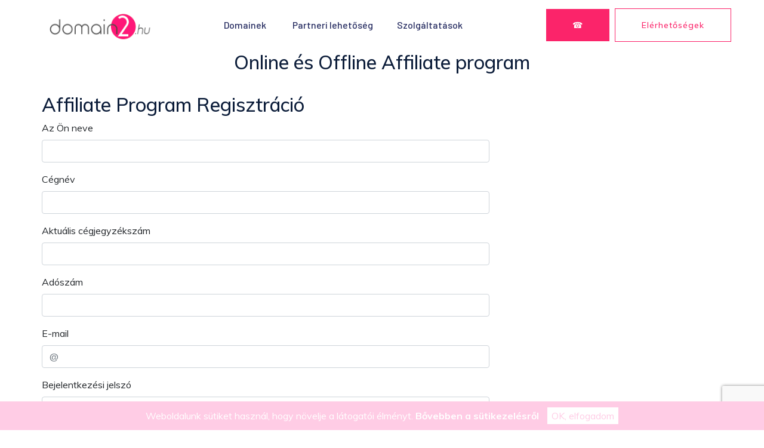

--- FILE ---
content_type: text/html; charset=UTF-8
request_url: https://domain2.hu/affiliate/new-user
body_size: 3285
content:
<!doctype html>
<html class="no-js" lang="zxx">
    <head>
        <meta charset="utf-8">
        <meta http-equiv="x-ua-compatible" content="ie=edge">
         <title>Domain2.hu A domain piactér</title>
        <meta name="description" content="">
        <meta name="viewport" content="width=device-width, initial-scale=1">
        <link rel="manifest" href="site.webmanifest">
		<link rel="shortcut icon" type="image/x-icon" href="https://domain2.hu/assets/img/favicon.ico">

		<!-- CSS here -->
            <link rel="stylesheet" href="https://domain2.hu/assets/css/bootstrap.min.css">
            <link rel="stylesheet" href="https://domain2.hu/assets/css/owl.carousel.min.css">
            <link rel="stylesheet" href="https://domain2.hu/assets/css/flaticon.css">
            <link rel="stylesheet" href="https://domain2.hu/assets/css/price_rangs.css">
            <link rel="stylesheet" href="https://domain2.hu/assets/css/slicknav.css">
            <link rel="stylesheet" href="https://domain2.hu/assets/css/animate.min.css">
            <link rel="stylesheet" href="https://domain2.hu/assets/css/magnific-popup.css">
            <link rel="stylesheet" href="https://domain2.hu/assets/css/fontawesome-all.min.css">
            <link rel="stylesheet" href="https://domain2.hu/assets/css/themify-icons.css">
            <link rel="stylesheet" href="https://domain2.hu/assets/css/slick.css">
            <link rel="stylesheet" href="https://domain2.hu/assets/css/nice-select.css">
            <link rel="stylesheet" href="https://domain2.hu/assets/css/style.css">

	<script type="text/javascript">
		var cookie_popup = (function(){
			var settings = {
				text: "Weboldalunk sütiket használ, hogy növelje a látogatói élményt.",
				url: "https://domain2.hu/adatvedelmi",
				caption: "Bővebben a sütikezelésről",
				button: "OK, elfogadom",
				background: "#FFCCE5",
				color: "white"
			}
			return settings;
		})();
	</script>
	<script type="text/javascript" src="https://domain2.hu/cookie-popup.js"></script>

   <script async src="https://pagead2.googlesyndication.com/pagead/js/adsbygoogle.js?client=ca-pub-4631098767999358"
     crossorigin="anonymous"></script>

   </head>


   </head>

   <body>
    <!-- Preloader Start -->
    <div id="preloader-active">
        <div class="preloader d-flex align-items-center justify-content-center">
            <div class="preloader-inner position-relative">
                <div class="preloader-circle"></div>
                <div class="preloader-img pere-text">
                    <img src="https://domain2.hu/images/logo2.png" alt="">
                </div>
            </div>
        </div>
    </div>
    <!-- Preloader Start -->
    <header>
        <!-- Header Start -->
       <div class="header-area header-transparrent">
           <div class="headder-top header-sticky">
                <div class="container">
                    <div class="row align-items-center">
                        <div class="col-lg-3 col-md-2">
                            <!-- Logo -->
                            <div class="logo">
                                <a href="https://domain2.hu"><img style="max-width: 220px" src="https://domain2.hu/images/logo2.png" alt=""></a>
                            </div>  
                        </div>
                        <div class="col-lg-9 col-md-9">
                            <div class="menu-wrapper">
                                <!-- Main-menu -->
                                <div class="main-menu">
                                    <nav class="d-none d-lg-block">
                                        <ul id="navigation">
                                            <li><a href="https://domain2.hu">Domainek</a></li>
                                            <li><a href="https://domain2.hu/partnereknek">Partneri lehetőség</a>
											<li><a href="https://domain2.hu/szolgaltatasok">Szolgáltatások</a>
											</li>
                                        </ul>
                                    </nav>
                                </div>          
                                <!-- Header-btn -->
                                <div class="header-btn d-none f-right d-lg-block">
								<a href="tel:+36703769862" id="phonenum2"  onmouseover="$(this).text('+3670-376-98-62');" onmouseout="$(this).text('☎');" class="btn head-btn1">☎</a>
                                    <a href="https://domain2.hu/contact" class="btn head-btn2">Elérhetőségek</a>
                                </div>
                            </div>
                        </div>
                        <!-- Mobile Menu -->
                        <div class="col-12">
                            <div class="mobile_menu d-block d-lg-none"></div>
                        </div>
                    </div>
                </div>
           </div>
       </div>
        <!-- Header End -->
    </header>		<a name="time1" id="time1"></a>
	 <div class="choose-us-block content text-center margin-bottom-40" id="services">
			<div class="container">
				<h2>Online és Offline Affiliate program</h2>

				
	
<br />




				
				<!-- Services block BEGIN -->
<div class="col-md-2"></div>
<div align="justify" class="col-md-8">
				
				
								<script src='https://www.google.com/recaptcha/api.js'></script>
									<script>  

						
									
										function onSubmit(token) {
											document.getElementById("formi").submit();
										}
									</script>		
					<a name="time1" id="time1"></a>

							<h2>Affiliate Program Regisztráció</h2>
			<form method="POST" id="formi">

				<div class="form-group">
					<label>Az Ön neve</label>
					<input value="" required type="text" class="form-control"placeholder="" id="r_name" name="r_name" />
					<small  class="form-text text-muted"></small>
				</div>

				<div class="form-group">
					<label>Cégnév</label>
					<input value="" required  type="text" class="form-control"placeholder="" name="r_company"   id="r_company" />
					<small  class="form-text text-muted"></small>
				</div>

				<div class="form-group">
					<label>Aktuális cégjegyzékszám</label>
					<input   value="" type="text" class="form-control"placeholder="" name="r_cgj"  />
					<small  class="form-text text-muted"></small>
				</div>
								
				<div class="form-group">
					<label>Adószám</label>
					<input   value="" type="text" class="form-control"placeholder="" name="r_adoszam"  />
					<small  class="form-text text-muted"></small>
				</div>
				
				
				
				<div class="form-group">
					<label>E-mail</label>
					<input value="" type="email" class="form-control"placeholder="@" id="r_email"  name="r_email" />
					<small  class="form-text text-muted"></small>
				</div>
				
				<div class="form-group">
					<label>Bejelentkezési jelszó</label>
					<input value="" type="password" class="form-control"placeholder="" id="r_password"  name="r_password" />
					<small  class="form-text text-muted"></small>
				</div>
				<div class="form-group">
					<label>Jelszó mégegyszer</label>
					<input value="" type="password" class="form-control"placeholder="" id="r_password2"  name="r_password2" />
					<small  class="form-text text-muted"></small>
				</div>


				<div class="form-group">
					<label>Telefon</label>
					<input value="" required type="text" class="form-control"placeholder="+36" id="r_tel"  name="r_tel" />
					<small  class="form-text text-muted"></small>
				</div>

				
				

				<div class="form-group">
					<label>Weboldal címe</label>
					<input  value="" type="text" class="form-control"placeholder="https://" id="r_web"  name="r_web" />
					<small  class="form-text text-muted"></small>
				</div>
				
			
				

				<div class="form-group">
					<label>
					<a href='https://domain2.hu/adatvedelmi'>Adatvédelmi nyilatkozat</a> elfogadása*</label>
					<input required type="checkbox" id="r_adatvedelmi" />
					<small  class="form-text text-muted">Az űrlap elküldése nem kötelez semmire, az adatokat bizalmasan kezeljük</small>
				</div>	
				<div class="form-group">
					<label>
					<a href='https://domain2.hu/aszf'>ÁSZF</a> elfogadása*</label>
					<input required type="checkbox" id="r_aszf" />
					<small  class="form-text text-muted"></small>
				</div>	

				
				  <button id="osbutt" class="g-recaptcha btn btn-primary"
			data-sitekey="6LdhqDUUAAAAAARo2kSKLKdvf51U68e-qwGnFGB9"
			 value="1" data-callback="onSubmit" name="r_sendmail_button" type="submit" class="btn btn-primary">Regisztráció</button>			
				</form>
							
	
						
	



				</div><div class="col-md-2"></div>		


</div><br /><br /><br /><br />
</div><br /><br /><br /><br />   <footer>
        <!-- Footer Start-->
        <div class="footer-area footer-bg footer-padding">
            <div class="container">
                <div class="row d-flex justify-content-between">
                    <div class="col-xl-3 col-lg-3 col-md-4 col-sm-6">
                       
                    </div>
                    <div class="col-xl-3 col-lg-3 col-md-4 col-sm-5">
                        <div class="single-footer-caption mb-50">
                            <div class="footer-tittle">
                                <h4>Elérhetőségek</h4>
                                <ul>
                                    <li>
                              
                                    </li>
                                    <li><a href="tel:+36703769862">Tel : +36 70 376 9862</a></li>
									 <li><a href="https://domain2.hu/contact">E-mail</a></li>
                                 
                                </ul>
                            </div>

                        </div>
                    </div>
	
                    <div class="col-xl-3 col-lg-3 col-md-4 col-sm-5">
                        <div class="single-footer-caption mb-50">
                            <div class="footer-tittle">
                                <h4>Értesítés</h4>
                                <ul>
                                    <li>
                              
                                    </li>
                                    <li><a href="https://domain2.hu/rss">RSS</a></li>
								
                                 
                                </ul>
                            </div>

                        </div>
                    </div>
                    <div class="col-xl-3 col-lg-3 col-md-4 col-sm-5">
                        <div class="single-footer-caption mb-50">
                            <div class="footer-tittle">
                                <h4>Feltételek</h4>
                                <ul>
                                    <li>
                              
                                    </li>
                                    <li><a href="https://domain2.hu/adatvedelmi">Adatvédelmi Nyilatkozat</a></li>
									  <li><a href="https://domain2.hu/aszf">ÁSZF</a></li>
                                 
                                </ul>
                            </div>

                        </div>
                    </div>



                </div>
               <!--  -->

            </div>
        </div>
        <!-- footer-bottom area -->
        <div class="footer-bottom-area footer-bg">
            <div class="container">
                <div class="footer-border">
                     <div class="row d-flex justify-content-between align-items-center">
                         <div class="col-xl-10 col-lg-10 ">
                             <div class="footer-copy-right">
                                 <p><!-- Link back to Colorlib can't be removed. Template is licensed under CC BY 3.0. -->
  Copyright &copy;<script>document.write(new Date().getFullYear());</script>
  <!-- Link back to Colorlib can't be removed. Template is licensed under CC BY 3.0. --></p>
                             </div>
                         </div>
						 
						 
                         <div class="col-xl-2 col-lg-2">
                             <div class="footer-social f-right">
                                 <a href="https://www.facebook.com/people/Domain2hu/100044458183145/"><i class="fab fa-facebook-f"></i></a>
								 
								                              </div>
                         </div>
						 
                     </div>
                </div>
            </div>
        </div>
        <!-- Footer End-->
    </footer>

  <!-- JS here -->
	
		<!-- All JS Custom Plugins Link Here here -->
        <script src="https://domain2.hu/assets/js/vendor/modernizr-3.5.0.min.js"></script>
		<!-- Jquery, Popper, Bootstrap -->
		<script src="https://domain2.hu/assets/js/vendor/jquery-1.12.4.min.js"></script>
        <script src="https://domain2.hu/assets/js/popper.min.js"></script>
        <script src="https://domain2.hu/assets/js/bootstrap.min.js"></script>
	    <!-- Jquery Mobile Menu -->
        <script src="https://domain2.hu/assets/js/jquery.slicknav.min.js"></script>

		<!-- Jquery Slick , Owl-Carousel Plugins -->
        <script src="https://domain2.hu/assets/js/owl.carousel.min.js"></script>
        <script src="https://domain2.hu/assets/js/slick.min.js"></script>
        <script src="https://domain2.hu/assets/js/price_rangs.js"></script>
        
		<!-- One Page, Animated-HeadLin -->
        <script src="https://domain2.hu/assets/js/wow.min.js"></script>
		<script src="https://domain2.hu/assets/js/animated.headline.js"></script>
        <script src="https://domain2.hu/assets/js/jquery.magnific-popup.js"></script>

		<!-- Scrollup, nice-select, sticky -->
        <script src="https://domain2.hu/assets/js/jquery.scrollUp.min.js"></script>
        <script src="https://domain2.hu/assets/js/jquery.nice-select.min.js"></script>
		<script src="https://domain2.hu/assets/js/jquery.sticky.js"></script>
        
        <!-- contact js -->
        <script src="https://domain2.hu/assets/js/contact.js"></script>
        <script src="https://domain2.hu/assets/js/jquery.form.js"></script>
        <script src="https://domain2.hu/assets/js/jquery.validate.min.js"></script>
        <script src="https://domain2.hu/assets/js/mail-script.js"></script>
        <script src="https://domain2.hu/assets/js/jquery.ajaxchimp.min.js"></script>
        
		<!-- Jquery Plugins, main Jquery -->	
        <script src="https://domain2.hu/assets/js/plugins.js"></script>
        <script src="https://domain2.hu/assets/js/main.js"></script>
        
    </body>
</html>						 	


--- FILE ---
content_type: text/html; charset=utf-8
request_url: https://www.google.com/recaptcha/api2/anchor?ar=1&k=6LdhqDUUAAAAAARo2kSKLKdvf51U68e-qwGnFGB9&co=aHR0cHM6Ly9kb21haW4yLmh1OjQ0Mw..&hl=en&v=7gg7H51Q-naNfhmCP3_R47ho&size=invisible&anchor-ms=20000&execute-ms=30000&cb=l93zm3z6a9yn
body_size: 48746
content:
<!DOCTYPE HTML><html dir="ltr" lang="en"><head><meta http-equiv="Content-Type" content="text/html; charset=UTF-8">
<meta http-equiv="X-UA-Compatible" content="IE=edge">
<title>reCAPTCHA</title>
<style type="text/css">
/* cyrillic-ext */
@font-face {
  font-family: 'Roboto';
  font-style: normal;
  font-weight: 400;
  font-stretch: 100%;
  src: url(//fonts.gstatic.com/s/roboto/v48/KFO7CnqEu92Fr1ME7kSn66aGLdTylUAMa3GUBHMdazTgWw.woff2) format('woff2');
  unicode-range: U+0460-052F, U+1C80-1C8A, U+20B4, U+2DE0-2DFF, U+A640-A69F, U+FE2E-FE2F;
}
/* cyrillic */
@font-face {
  font-family: 'Roboto';
  font-style: normal;
  font-weight: 400;
  font-stretch: 100%;
  src: url(//fonts.gstatic.com/s/roboto/v48/KFO7CnqEu92Fr1ME7kSn66aGLdTylUAMa3iUBHMdazTgWw.woff2) format('woff2');
  unicode-range: U+0301, U+0400-045F, U+0490-0491, U+04B0-04B1, U+2116;
}
/* greek-ext */
@font-face {
  font-family: 'Roboto';
  font-style: normal;
  font-weight: 400;
  font-stretch: 100%;
  src: url(//fonts.gstatic.com/s/roboto/v48/KFO7CnqEu92Fr1ME7kSn66aGLdTylUAMa3CUBHMdazTgWw.woff2) format('woff2');
  unicode-range: U+1F00-1FFF;
}
/* greek */
@font-face {
  font-family: 'Roboto';
  font-style: normal;
  font-weight: 400;
  font-stretch: 100%;
  src: url(//fonts.gstatic.com/s/roboto/v48/KFO7CnqEu92Fr1ME7kSn66aGLdTylUAMa3-UBHMdazTgWw.woff2) format('woff2');
  unicode-range: U+0370-0377, U+037A-037F, U+0384-038A, U+038C, U+038E-03A1, U+03A3-03FF;
}
/* math */
@font-face {
  font-family: 'Roboto';
  font-style: normal;
  font-weight: 400;
  font-stretch: 100%;
  src: url(//fonts.gstatic.com/s/roboto/v48/KFO7CnqEu92Fr1ME7kSn66aGLdTylUAMawCUBHMdazTgWw.woff2) format('woff2');
  unicode-range: U+0302-0303, U+0305, U+0307-0308, U+0310, U+0312, U+0315, U+031A, U+0326-0327, U+032C, U+032F-0330, U+0332-0333, U+0338, U+033A, U+0346, U+034D, U+0391-03A1, U+03A3-03A9, U+03B1-03C9, U+03D1, U+03D5-03D6, U+03F0-03F1, U+03F4-03F5, U+2016-2017, U+2034-2038, U+203C, U+2040, U+2043, U+2047, U+2050, U+2057, U+205F, U+2070-2071, U+2074-208E, U+2090-209C, U+20D0-20DC, U+20E1, U+20E5-20EF, U+2100-2112, U+2114-2115, U+2117-2121, U+2123-214F, U+2190, U+2192, U+2194-21AE, U+21B0-21E5, U+21F1-21F2, U+21F4-2211, U+2213-2214, U+2216-22FF, U+2308-230B, U+2310, U+2319, U+231C-2321, U+2336-237A, U+237C, U+2395, U+239B-23B7, U+23D0, U+23DC-23E1, U+2474-2475, U+25AF, U+25B3, U+25B7, U+25BD, U+25C1, U+25CA, U+25CC, U+25FB, U+266D-266F, U+27C0-27FF, U+2900-2AFF, U+2B0E-2B11, U+2B30-2B4C, U+2BFE, U+3030, U+FF5B, U+FF5D, U+1D400-1D7FF, U+1EE00-1EEFF;
}
/* symbols */
@font-face {
  font-family: 'Roboto';
  font-style: normal;
  font-weight: 400;
  font-stretch: 100%;
  src: url(//fonts.gstatic.com/s/roboto/v48/KFO7CnqEu92Fr1ME7kSn66aGLdTylUAMaxKUBHMdazTgWw.woff2) format('woff2');
  unicode-range: U+0001-000C, U+000E-001F, U+007F-009F, U+20DD-20E0, U+20E2-20E4, U+2150-218F, U+2190, U+2192, U+2194-2199, U+21AF, U+21E6-21F0, U+21F3, U+2218-2219, U+2299, U+22C4-22C6, U+2300-243F, U+2440-244A, U+2460-24FF, U+25A0-27BF, U+2800-28FF, U+2921-2922, U+2981, U+29BF, U+29EB, U+2B00-2BFF, U+4DC0-4DFF, U+FFF9-FFFB, U+10140-1018E, U+10190-1019C, U+101A0, U+101D0-101FD, U+102E0-102FB, U+10E60-10E7E, U+1D2C0-1D2D3, U+1D2E0-1D37F, U+1F000-1F0FF, U+1F100-1F1AD, U+1F1E6-1F1FF, U+1F30D-1F30F, U+1F315, U+1F31C, U+1F31E, U+1F320-1F32C, U+1F336, U+1F378, U+1F37D, U+1F382, U+1F393-1F39F, U+1F3A7-1F3A8, U+1F3AC-1F3AF, U+1F3C2, U+1F3C4-1F3C6, U+1F3CA-1F3CE, U+1F3D4-1F3E0, U+1F3ED, U+1F3F1-1F3F3, U+1F3F5-1F3F7, U+1F408, U+1F415, U+1F41F, U+1F426, U+1F43F, U+1F441-1F442, U+1F444, U+1F446-1F449, U+1F44C-1F44E, U+1F453, U+1F46A, U+1F47D, U+1F4A3, U+1F4B0, U+1F4B3, U+1F4B9, U+1F4BB, U+1F4BF, U+1F4C8-1F4CB, U+1F4D6, U+1F4DA, U+1F4DF, U+1F4E3-1F4E6, U+1F4EA-1F4ED, U+1F4F7, U+1F4F9-1F4FB, U+1F4FD-1F4FE, U+1F503, U+1F507-1F50B, U+1F50D, U+1F512-1F513, U+1F53E-1F54A, U+1F54F-1F5FA, U+1F610, U+1F650-1F67F, U+1F687, U+1F68D, U+1F691, U+1F694, U+1F698, U+1F6AD, U+1F6B2, U+1F6B9-1F6BA, U+1F6BC, U+1F6C6-1F6CF, U+1F6D3-1F6D7, U+1F6E0-1F6EA, U+1F6F0-1F6F3, U+1F6F7-1F6FC, U+1F700-1F7FF, U+1F800-1F80B, U+1F810-1F847, U+1F850-1F859, U+1F860-1F887, U+1F890-1F8AD, U+1F8B0-1F8BB, U+1F8C0-1F8C1, U+1F900-1F90B, U+1F93B, U+1F946, U+1F984, U+1F996, U+1F9E9, U+1FA00-1FA6F, U+1FA70-1FA7C, U+1FA80-1FA89, U+1FA8F-1FAC6, U+1FACE-1FADC, U+1FADF-1FAE9, U+1FAF0-1FAF8, U+1FB00-1FBFF;
}
/* vietnamese */
@font-face {
  font-family: 'Roboto';
  font-style: normal;
  font-weight: 400;
  font-stretch: 100%;
  src: url(//fonts.gstatic.com/s/roboto/v48/KFO7CnqEu92Fr1ME7kSn66aGLdTylUAMa3OUBHMdazTgWw.woff2) format('woff2');
  unicode-range: U+0102-0103, U+0110-0111, U+0128-0129, U+0168-0169, U+01A0-01A1, U+01AF-01B0, U+0300-0301, U+0303-0304, U+0308-0309, U+0323, U+0329, U+1EA0-1EF9, U+20AB;
}
/* latin-ext */
@font-face {
  font-family: 'Roboto';
  font-style: normal;
  font-weight: 400;
  font-stretch: 100%;
  src: url(//fonts.gstatic.com/s/roboto/v48/KFO7CnqEu92Fr1ME7kSn66aGLdTylUAMa3KUBHMdazTgWw.woff2) format('woff2');
  unicode-range: U+0100-02BA, U+02BD-02C5, U+02C7-02CC, U+02CE-02D7, U+02DD-02FF, U+0304, U+0308, U+0329, U+1D00-1DBF, U+1E00-1E9F, U+1EF2-1EFF, U+2020, U+20A0-20AB, U+20AD-20C0, U+2113, U+2C60-2C7F, U+A720-A7FF;
}
/* latin */
@font-face {
  font-family: 'Roboto';
  font-style: normal;
  font-weight: 400;
  font-stretch: 100%;
  src: url(//fonts.gstatic.com/s/roboto/v48/KFO7CnqEu92Fr1ME7kSn66aGLdTylUAMa3yUBHMdazQ.woff2) format('woff2');
  unicode-range: U+0000-00FF, U+0131, U+0152-0153, U+02BB-02BC, U+02C6, U+02DA, U+02DC, U+0304, U+0308, U+0329, U+2000-206F, U+20AC, U+2122, U+2191, U+2193, U+2212, U+2215, U+FEFF, U+FFFD;
}
/* cyrillic-ext */
@font-face {
  font-family: 'Roboto';
  font-style: normal;
  font-weight: 500;
  font-stretch: 100%;
  src: url(//fonts.gstatic.com/s/roboto/v48/KFO7CnqEu92Fr1ME7kSn66aGLdTylUAMa3GUBHMdazTgWw.woff2) format('woff2');
  unicode-range: U+0460-052F, U+1C80-1C8A, U+20B4, U+2DE0-2DFF, U+A640-A69F, U+FE2E-FE2F;
}
/* cyrillic */
@font-face {
  font-family: 'Roboto';
  font-style: normal;
  font-weight: 500;
  font-stretch: 100%;
  src: url(//fonts.gstatic.com/s/roboto/v48/KFO7CnqEu92Fr1ME7kSn66aGLdTylUAMa3iUBHMdazTgWw.woff2) format('woff2');
  unicode-range: U+0301, U+0400-045F, U+0490-0491, U+04B0-04B1, U+2116;
}
/* greek-ext */
@font-face {
  font-family: 'Roboto';
  font-style: normal;
  font-weight: 500;
  font-stretch: 100%;
  src: url(//fonts.gstatic.com/s/roboto/v48/KFO7CnqEu92Fr1ME7kSn66aGLdTylUAMa3CUBHMdazTgWw.woff2) format('woff2');
  unicode-range: U+1F00-1FFF;
}
/* greek */
@font-face {
  font-family: 'Roboto';
  font-style: normal;
  font-weight: 500;
  font-stretch: 100%;
  src: url(//fonts.gstatic.com/s/roboto/v48/KFO7CnqEu92Fr1ME7kSn66aGLdTylUAMa3-UBHMdazTgWw.woff2) format('woff2');
  unicode-range: U+0370-0377, U+037A-037F, U+0384-038A, U+038C, U+038E-03A1, U+03A3-03FF;
}
/* math */
@font-face {
  font-family: 'Roboto';
  font-style: normal;
  font-weight: 500;
  font-stretch: 100%;
  src: url(//fonts.gstatic.com/s/roboto/v48/KFO7CnqEu92Fr1ME7kSn66aGLdTylUAMawCUBHMdazTgWw.woff2) format('woff2');
  unicode-range: U+0302-0303, U+0305, U+0307-0308, U+0310, U+0312, U+0315, U+031A, U+0326-0327, U+032C, U+032F-0330, U+0332-0333, U+0338, U+033A, U+0346, U+034D, U+0391-03A1, U+03A3-03A9, U+03B1-03C9, U+03D1, U+03D5-03D6, U+03F0-03F1, U+03F4-03F5, U+2016-2017, U+2034-2038, U+203C, U+2040, U+2043, U+2047, U+2050, U+2057, U+205F, U+2070-2071, U+2074-208E, U+2090-209C, U+20D0-20DC, U+20E1, U+20E5-20EF, U+2100-2112, U+2114-2115, U+2117-2121, U+2123-214F, U+2190, U+2192, U+2194-21AE, U+21B0-21E5, U+21F1-21F2, U+21F4-2211, U+2213-2214, U+2216-22FF, U+2308-230B, U+2310, U+2319, U+231C-2321, U+2336-237A, U+237C, U+2395, U+239B-23B7, U+23D0, U+23DC-23E1, U+2474-2475, U+25AF, U+25B3, U+25B7, U+25BD, U+25C1, U+25CA, U+25CC, U+25FB, U+266D-266F, U+27C0-27FF, U+2900-2AFF, U+2B0E-2B11, U+2B30-2B4C, U+2BFE, U+3030, U+FF5B, U+FF5D, U+1D400-1D7FF, U+1EE00-1EEFF;
}
/* symbols */
@font-face {
  font-family: 'Roboto';
  font-style: normal;
  font-weight: 500;
  font-stretch: 100%;
  src: url(//fonts.gstatic.com/s/roboto/v48/KFO7CnqEu92Fr1ME7kSn66aGLdTylUAMaxKUBHMdazTgWw.woff2) format('woff2');
  unicode-range: U+0001-000C, U+000E-001F, U+007F-009F, U+20DD-20E0, U+20E2-20E4, U+2150-218F, U+2190, U+2192, U+2194-2199, U+21AF, U+21E6-21F0, U+21F3, U+2218-2219, U+2299, U+22C4-22C6, U+2300-243F, U+2440-244A, U+2460-24FF, U+25A0-27BF, U+2800-28FF, U+2921-2922, U+2981, U+29BF, U+29EB, U+2B00-2BFF, U+4DC0-4DFF, U+FFF9-FFFB, U+10140-1018E, U+10190-1019C, U+101A0, U+101D0-101FD, U+102E0-102FB, U+10E60-10E7E, U+1D2C0-1D2D3, U+1D2E0-1D37F, U+1F000-1F0FF, U+1F100-1F1AD, U+1F1E6-1F1FF, U+1F30D-1F30F, U+1F315, U+1F31C, U+1F31E, U+1F320-1F32C, U+1F336, U+1F378, U+1F37D, U+1F382, U+1F393-1F39F, U+1F3A7-1F3A8, U+1F3AC-1F3AF, U+1F3C2, U+1F3C4-1F3C6, U+1F3CA-1F3CE, U+1F3D4-1F3E0, U+1F3ED, U+1F3F1-1F3F3, U+1F3F5-1F3F7, U+1F408, U+1F415, U+1F41F, U+1F426, U+1F43F, U+1F441-1F442, U+1F444, U+1F446-1F449, U+1F44C-1F44E, U+1F453, U+1F46A, U+1F47D, U+1F4A3, U+1F4B0, U+1F4B3, U+1F4B9, U+1F4BB, U+1F4BF, U+1F4C8-1F4CB, U+1F4D6, U+1F4DA, U+1F4DF, U+1F4E3-1F4E6, U+1F4EA-1F4ED, U+1F4F7, U+1F4F9-1F4FB, U+1F4FD-1F4FE, U+1F503, U+1F507-1F50B, U+1F50D, U+1F512-1F513, U+1F53E-1F54A, U+1F54F-1F5FA, U+1F610, U+1F650-1F67F, U+1F687, U+1F68D, U+1F691, U+1F694, U+1F698, U+1F6AD, U+1F6B2, U+1F6B9-1F6BA, U+1F6BC, U+1F6C6-1F6CF, U+1F6D3-1F6D7, U+1F6E0-1F6EA, U+1F6F0-1F6F3, U+1F6F7-1F6FC, U+1F700-1F7FF, U+1F800-1F80B, U+1F810-1F847, U+1F850-1F859, U+1F860-1F887, U+1F890-1F8AD, U+1F8B0-1F8BB, U+1F8C0-1F8C1, U+1F900-1F90B, U+1F93B, U+1F946, U+1F984, U+1F996, U+1F9E9, U+1FA00-1FA6F, U+1FA70-1FA7C, U+1FA80-1FA89, U+1FA8F-1FAC6, U+1FACE-1FADC, U+1FADF-1FAE9, U+1FAF0-1FAF8, U+1FB00-1FBFF;
}
/* vietnamese */
@font-face {
  font-family: 'Roboto';
  font-style: normal;
  font-weight: 500;
  font-stretch: 100%;
  src: url(//fonts.gstatic.com/s/roboto/v48/KFO7CnqEu92Fr1ME7kSn66aGLdTylUAMa3OUBHMdazTgWw.woff2) format('woff2');
  unicode-range: U+0102-0103, U+0110-0111, U+0128-0129, U+0168-0169, U+01A0-01A1, U+01AF-01B0, U+0300-0301, U+0303-0304, U+0308-0309, U+0323, U+0329, U+1EA0-1EF9, U+20AB;
}
/* latin-ext */
@font-face {
  font-family: 'Roboto';
  font-style: normal;
  font-weight: 500;
  font-stretch: 100%;
  src: url(//fonts.gstatic.com/s/roboto/v48/KFO7CnqEu92Fr1ME7kSn66aGLdTylUAMa3KUBHMdazTgWw.woff2) format('woff2');
  unicode-range: U+0100-02BA, U+02BD-02C5, U+02C7-02CC, U+02CE-02D7, U+02DD-02FF, U+0304, U+0308, U+0329, U+1D00-1DBF, U+1E00-1E9F, U+1EF2-1EFF, U+2020, U+20A0-20AB, U+20AD-20C0, U+2113, U+2C60-2C7F, U+A720-A7FF;
}
/* latin */
@font-face {
  font-family: 'Roboto';
  font-style: normal;
  font-weight: 500;
  font-stretch: 100%;
  src: url(//fonts.gstatic.com/s/roboto/v48/KFO7CnqEu92Fr1ME7kSn66aGLdTylUAMa3yUBHMdazQ.woff2) format('woff2');
  unicode-range: U+0000-00FF, U+0131, U+0152-0153, U+02BB-02BC, U+02C6, U+02DA, U+02DC, U+0304, U+0308, U+0329, U+2000-206F, U+20AC, U+2122, U+2191, U+2193, U+2212, U+2215, U+FEFF, U+FFFD;
}
/* cyrillic-ext */
@font-face {
  font-family: 'Roboto';
  font-style: normal;
  font-weight: 900;
  font-stretch: 100%;
  src: url(//fonts.gstatic.com/s/roboto/v48/KFO7CnqEu92Fr1ME7kSn66aGLdTylUAMa3GUBHMdazTgWw.woff2) format('woff2');
  unicode-range: U+0460-052F, U+1C80-1C8A, U+20B4, U+2DE0-2DFF, U+A640-A69F, U+FE2E-FE2F;
}
/* cyrillic */
@font-face {
  font-family: 'Roboto';
  font-style: normal;
  font-weight: 900;
  font-stretch: 100%;
  src: url(//fonts.gstatic.com/s/roboto/v48/KFO7CnqEu92Fr1ME7kSn66aGLdTylUAMa3iUBHMdazTgWw.woff2) format('woff2');
  unicode-range: U+0301, U+0400-045F, U+0490-0491, U+04B0-04B1, U+2116;
}
/* greek-ext */
@font-face {
  font-family: 'Roboto';
  font-style: normal;
  font-weight: 900;
  font-stretch: 100%;
  src: url(//fonts.gstatic.com/s/roboto/v48/KFO7CnqEu92Fr1ME7kSn66aGLdTylUAMa3CUBHMdazTgWw.woff2) format('woff2');
  unicode-range: U+1F00-1FFF;
}
/* greek */
@font-face {
  font-family: 'Roboto';
  font-style: normal;
  font-weight: 900;
  font-stretch: 100%;
  src: url(//fonts.gstatic.com/s/roboto/v48/KFO7CnqEu92Fr1ME7kSn66aGLdTylUAMa3-UBHMdazTgWw.woff2) format('woff2');
  unicode-range: U+0370-0377, U+037A-037F, U+0384-038A, U+038C, U+038E-03A1, U+03A3-03FF;
}
/* math */
@font-face {
  font-family: 'Roboto';
  font-style: normal;
  font-weight: 900;
  font-stretch: 100%;
  src: url(//fonts.gstatic.com/s/roboto/v48/KFO7CnqEu92Fr1ME7kSn66aGLdTylUAMawCUBHMdazTgWw.woff2) format('woff2');
  unicode-range: U+0302-0303, U+0305, U+0307-0308, U+0310, U+0312, U+0315, U+031A, U+0326-0327, U+032C, U+032F-0330, U+0332-0333, U+0338, U+033A, U+0346, U+034D, U+0391-03A1, U+03A3-03A9, U+03B1-03C9, U+03D1, U+03D5-03D6, U+03F0-03F1, U+03F4-03F5, U+2016-2017, U+2034-2038, U+203C, U+2040, U+2043, U+2047, U+2050, U+2057, U+205F, U+2070-2071, U+2074-208E, U+2090-209C, U+20D0-20DC, U+20E1, U+20E5-20EF, U+2100-2112, U+2114-2115, U+2117-2121, U+2123-214F, U+2190, U+2192, U+2194-21AE, U+21B0-21E5, U+21F1-21F2, U+21F4-2211, U+2213-2214, U+2216-22FF, U+2308-230B, U+2310, U+2319, U+231C-2321, U+2336-237A, U+237C, U+2395, U+239B-23B7, U+23D0, U+23DC-23E1, U+2474-2475, U+25AF, U+25B3, U+25B7, U+25BD, U+25C1, U+25CA, U+25CC, U+25FB, U+266D-266F, U+27C0-27FF, U+2900-2AFF, U+2B0E-2B11, U+2B30-2B4C, U+2BFE, U+3030, U+FF5B, U+FF5D, U+1D400-1D7FF, U+1EE00-1EEFF;
}
/* symbols */
@font-face {
  font-family: 'Roboto';
  font-style: normal;
  font-weight: 900;
  font-stretch: 100%;
  src: url(//fonts.gstatic.com/s/roboto/v48/KFO7CnqEu92Fr1ME7kSn66aGLdTylUAMaxKUBHMdazTgWw.woff2) format('woff2');
  unicode-range: U+0001-000C, U+000E-001F, U+007F-009F, U+20DD-20E0, U+20E2-20E4, U+2150-218F, U+2190, U+2192, U+2194-2199, U+21AF, U+21E6-21F0, U+21F3, U+2218-2219, U+2299, U+22C4-22C6, U+2300-243F, U+2440-244A, U+2460-24FF, U+25A0-27BF, U+2800-28FF, U+2921-2922, U+2981, U+29BF, U+29EB, U+2B00-2BFF, U+4DC0-4DFF, U+FFF9-FFFB, U+10140-1018E, U+10190-1019C, U+101A0, U+101D0-101FD, U+102E0-102FB, U+10E60-10E7E, U+1D2C0-1D2D3, U+1D2E0-1D37F, U+1F000-1F0FF, U+1F100-1F1AD, U+1F1E6-1F1FF, U+1F30D-1F30F, U+1F315, U+1F31C, U+1F31E, U+1F320-1F32C, U+1F336, U+1F378, U+1F37D, U+1F382, U+1F393-1F39F, U+1F3A7-1F3A8, U+1F3AC-1F3AF, U+1F3C2, U+1F3C4-1F3C6, U+1F3CA-1F3CE, U+1F3D4-1F3E0, U+1F3ED, U+1F3F1-1F3F3, U+1F3F5-1F3F7, U+1F408, U+1F415, U+1F41F, U+1F426, U+1F43F, U+1F441-1F442, U+1F444, U+1F446-1F449, U+1F44C-1F44E, U+1F453, U+1F46A, U+1F47D, U+1F4A3, U+1F4B0, U+1F4B3, U+1F4B9, U+1F4BB, U+1F4BF, U+1F4C8-1F4CB, U+1F4D6, U+1F4DA, U+1F4DF, U+1F4E3-1F4E6, U+1F4EA-1F4ED, U+1F4F7, U+1F4F9-1F4FB, U+1F4FD-1F4FE, U+1F503, U+1F507-1F50B, U+1F50D, U+1F512-1F513, U+1F53E-1F54A, U+1F54F-1F5FA, U+1F610, U+1F650-1F67F, U+1F687, U+1F68D, U+1F691, U+1F694, U+1F698, U+1F6AD, U+1F6B2, U+1F6B9-1F6BA, U+1F6BC, U+1F6C6-1F6CF, U+1F6D3-1F6D7, U+1F6E0-1F6EA, U+1F6F0-1F6F3, U+1F6F7-1F6FC, U+1F700-1F7FF, U+1F800-1F80B, U+1F810-1F847, U+1F850-1F859, U+1F860-1F887, U+1F890-1F8AD, U+1F8B0-1F8BB, U+1F8C0-1F8C1, U+1F900-1F90B, U+1F93B, U+1F946, U+1F984, U+1F996, U+1F9E9, U+1FA00-1FA6F, U+1FA70-1FA7C, U+1FA80-1FA89, U+1FA8F-1FAC6, U+1FACE-1FADC, U+1FADF-1FAE9, U+1FAF0-1FAF8, U+1FB00-1FBFF;
}
/* vietnamese */
@font-face {
  font-family: 'Roboto';
  font-style: normal;
  font-weight: 900;
  font-stretch: 100%;
  src: url(//fonts.gstatic.com/s/roboto/v48/KFO7CnqEu92Fr1ME7kSn66aGLdTylUAMa3OUBHMdazTgWw.woff2) format('woff2');
  unicode-range: U+0102-0103, U+0110-0111, U+0128-0129, U+0168-0169, U+01A0-01A1, U+01AF-01B0, U+0300-0301, U+0303-0304, U+0308-0309, U+0323, U+0329, U+1EA0-1EF9, U+20AB;
}
/* latin-ext */
@font-face {
  font-family: 'Roboto';
  font-style: normal;
  font-weight: 900;
  font-stretch: 100%;
  src: url(//fonts.gstatic.com/s/roboto/v48/KFO7CnqEu92Fr1ME7kSn66aGLdTylUAMa3KUBHMdazTgWw.woff2) format('woff2');
  unicode-range: U+0100-02BA, U+02BD-02C5, U+02C7-02CC, U+02CE-02D7, U+02DD-02FF, U+0304, U+0308, U+0329, U+1D00-1DBF, U+1E00-1E9F, U+1EF2-1EFF, U+2020, U+20A0-20AB, U+20AD-20C0, U+2113, U+2C60-2C7F, U+A720-A7FF;
}
/* latin */
@font-face {
  font-family: 'Roboto';
  font-style: normal;
  font-weight: 900;
  font-stretch: 100%;
  src: url(//fonts.gstatic.com/s/roboto/v48/KFO7CnqEu92Fr1ME7kSn66aGLdTylUAMa3yUBHMdazQ.woff2) format('woff2');
  unicode-range: U+0000-00FF, U+0131, U+0152-0153, U+02BB-02BC, U+02C6, U+02DA, U+02DC, U+0304, U+0308, U+0329, U+2000-206F, U+20AC, U+2122, U+2191, U+2193, U+2212, U+2215, U+FEFF, U+FFFD;
}

</style>
<link rel="stylesheet" type="text/css" href="https://www.gstatic.com/recaptcha/releases/7gg7H51Q-naNfhmCP3_R47ho/styles__ltr.css">
<script nonce="FlSFWnZuPXePnfDRUuYFQA" type="text/javascript">window['__recaptcha_api'] = 'https://www.google.com/recaptcha/api2/';</script>
<script type="text/javascript" src="https://www.gstatic.com/recaptcha/releases/7gg7H51Q-naNfhmCP3_R47ho/recaptcha__en.js" nonce="FlSFWnZuPXePnfDRUuYFQA">
      
    </script></head>
<body><div id="rc-anchor-alert" class="rc-anchor-alert"></div>
<input type="hidden" id="recaptcha-token" value="[base64]">
<script type="text/javascript" nonce="FlSFWnZuPXePnfDRUuYFQA">
      recaptcha.anchor.Main.init("[\x22ainput\x22,[\x22bgdata\x22,\x22\x22,\[base64]/[base64]/UltIKytdPWE6KGE8MjA0OD9SW0grK109YT4+NnwxOTI6KChhJjY0NTEyKT09NTUyOTYmJnErMTxoLmxlbmd0aCYmKGguY2hhckNvZGVBdChxKzEpJjY0NTEyKT09NTYzMjA/[base64]/MjU1OlI/[base64]/[base64]/[base64]/[base64]/[base64]/[base64]/[base64]/[base64]/[base64]/[base64]\x22,\[base64]\x22,\[base64]/Ci8KDw5zCoDnCgCIQw4nDlsKvZsKEw7LChsKww6nCtXrDjRILHcO2CWnCtGDDiWMnPMKHIBYDw6tEKjVLK8OqwovCpcK0X8Kkw4vDs2IwwrQswpvCognDvcOIwq5ywofDnALDkxbDnEdsdMOHMVrCngLDqy/Cv8OIw7Yxw6zCpcOYKi3DkRFcw7J8RcKFHXbDpS0oYlDDi8KkfXhAwqllw4Vjwqc/wrF0TsKYMMOcw44kwqA6BcKjcsOFwrkYw7/Dp1pnwrhNwp3DlcK6w6DCnjFfw5DCqcOuI8KCw6vCr8O9w7Y0aSctDMOvTMO/JjA3wpQWKsO6wrHDvxkOGQ3CqMKcwrB1OMKqYlPDlcKEDEh5wrJrw4jDgUrClllGIgrCh8KqEcKawpU5QBRwFio+b8KWw7dLNsOjM8KZSxp+w67Dm8K/wpIYFF7CoA/Cr8KaHCFxYsKwCRXCo3vCrWlQXyE5w4jCg8K5wpnCuFfDpMOlwrUSPcKxw5rClFjClMKrRcKZw48kGMKDwr/DmVDDphLCrMKywq7CjyjDhsKuTcOpw4PCl2ETMsKqwpVpbMOcUDt6XcK4w40rwqJKw5DDlWUKwqHDpmhLWHk7IsKRKjYQJlrDo1Jraw9cBBMOagbDoSzDvwDCqC7CusKeDwbDhhLDh21Pw4fDjxkCwrshw5zDnlLDrU9ra2fCuGA/wprDmmrDncOYa27Dn0BYwrhYJ1nCkMKKw4pNw5XCqRgwCj8Xwpk9b8OTAXPCicOow6I5RsKOBMK3w6wqwqpYwqtqw7bCiMK5QCfCqz7Cl8O+fsK4w6EPw6bCqsOhw6vDkgLCoULDihgaKcKywr4Rwp4fw7Z2YMONf8Omwo/DgcOKTA/CmWfDr8O5w67CmEfDtsKRwqpgwoZgwok+woNkXcOzeVLCoMOITxR/O8K9w4V2Q1MSw6kUwqLDl39NTcObwoY0w5pNZ8OTAMOQwqXDk8KMUEnCj3PCtHbDo8OKFcKxwpEHGA/ClxnDpsOGwoDCgMKSw47CiFzClsORwo3CkMOFwoPCjsOmIsKXZVQLHgXCh8Olw5rDix5GcgNfBcOxGzYQwp3DugTDvcOywojDmcOXw6fDqhbDo1Emw7HCpDDDsm89w4HCg8KCV8K5w7rDrcO4w5lAwrNcw7nCrWsYwpRCw5dZUcKewr/[base64]/Cr8KPKcO/wrnDrMKrw5HDrFTCtzg9wp7CnMO4wpcgwqUUw7jCrsKww5QhSMK6EMKmR8O6w6XDo3sZYkpcw4zChCRzwqzCjMOpwptRbcKrw4Z2w77CpcK1woFtwqAwawluKsKZwrdAwqQ6RVfDisKlBhkhw6xIC1fCt8Kdw5NRWsKgwrPDizUGw4l/w6/[base64]/CpsKrwrPCqMOrLmrDg8KswoNswq15woNbwpcOSsK7ScOAw645w4E4OCvCvU3CmcKJc8OUbjkHwrA7QMKPfhDCjAohfsO2D8KlXcKnccOWw6nDkMO9w4XCpcKIAMOvX8Okw4PCjVoUwovDsRzDgcKOYE/CqX8DG8OeVMOqwpjCjxMgXsKMEMOdwrdvRMOSRzYVcRrCiRg5wpDDi8Kww4pJwqAnFnFNLCXCkGbDqMKbw44CYEZ2wprDnD/DlnBOTwstTsOdwrhiNjtJLcO7w6/Dr8O5W8KKw65SJmk/V8Otw4cjMMKvw5bDpcO2PsODBQJHwrLDqVvDhsOBIg7CkcOrfUcUw47DoVTDskHDgF0ZwrF8wqg8w4NdwozCujTCtAXDny50w58Gw4ohw6PDoMK5woLCs8O/R1fDjcK0aRkYw6J1wqFkwoB8wroIElFQw4vCiMOtw7rClMObwrM7d25cwrdGcXPChcOlw6vCj8Ktwqc/w709LXZ2JAdzXVx3w5xgw4/[base64]/NWbCu8OpbcO9fDQDTsOnMj4sBcKowrU/w6XDtUnDkh3Dl1x1DXhTbcK1wp3CsMKxYgXCp8OwGcO1BsOkwpTDmRcLZQV2wqrDrcOhwqFCw4LDkG/CryLDnl06wozCuGTDlTzCokZAw6UQPDNwwoHDhHHCjcOUw4TDvAzClMOLAsOCIsK/w4EgTnlFw4FQwq8iZznDllzCk1nDvAvCkBfDvcKtAMKWwogNwpzDrx3DkMK0wpUuw5LDmsONU2VqE8OvCcKswqEEwpYpw5AfDWvDnkLDtMOAW1vDvcOPY0p7w5Ztd8K8w7Eow5RjV0sTw5/DqBHDviXDrsOaBcOsCEbDgTtIAsKawqbDuMK0wrHDgh9rOybDgVbCk8O6w7PDrSTCoR/[base64]/DpwIleUjDmsKKw4nDssKwYTLCjcO6wpcyfMKkwqXDmcOkw4zDtMOqdMOQw4oJw481w6bCjcOzwoHCu8Kkwq3Dq8OTwrfCm3w9BATCpcKLG8KlLxRywq5XwpfCosK7w77DjizCpMKVwrrDiSUcdm8fEA/CtE3CmMKFw7BMwo9CPcKLwoHDhMOGw6cPwqZEwoQRw7ZxwrFnFsKhAcKkFcOyWMKcw5wXAcOlUMOzwonDly/DlsO1CnfCo8OMwodjwplGZEhefTDDgCFvwoLCuMKIUVghwpXCvCjDry4xcsKIGWt3ZQMyHsKGWWlIEMOad8OddAbDq8ONdHPDtMKxwpcXVVrCusKuwpDDpk/CrUHDpndcw5vDucKxIMOmQ8K7c23CtcOMRsOvwp/CmizCixpowp7CiMK+w6vCm0HDhybCnMOwMcKZPW5MKsKcwo/DlcODwrkdwpzCvMOeI8Ogw6MzwoEZcirDssKow5Y0Cy1pwrxbOQPChXrCpwTCgyt/w5IoeMKqwo3DvzRIwoVMFXTDqwLCu8KbBkNXw6EMRsKNwqQvfMKxw4ISXX3ChFPDrjxLwrbDusKMwrA/w4VZeALDvsO/w6TDqAEYw5DCiQfDscOOIz12woBxMMOgw4RqTsOuacKyfsKDwq3CoMKfwp8lEsKsw7MBJxrCuSIgflvDvhxHR8K3A8OgFiQywpJ/wqXDoMKbY8OWw5PDu8Omc8ODU8OodMKVwrPDlG7DkVwtXhJmwrvCisKuIcO6wojClMO1YlAebk5IOsOOYFbDm8KvLWDCmkkiW8KawpPDn8OVw7oTdMKmF8K5wq4Tw7MkeirCu8OIw5/CgsKqaS8Dw7Mxw6/[base64]/DgcOwwocoHzHCncKLwpDDucKkRcOiJzJ8dEMvwrMjw6EIwrhnw7bDgkfCksOLw7AuwohGKMO7DivDqhlTwqrCgsOSwo/CrRXChlc4T8KsOsKoPMOiZcK1AUrCpicGIHEeR2fDnD8BwpHCjMOAGcKhw5MSNMOuEMKLNcKATm5kbjphC3LDi2AAw6Ypw5PDjkdsSMKsw4rDi8KVGMK2w5RuBUgqNMOgwpDDhyjDkRjCscOAO2NOwpQTwrdPWcKLbzzCosKAw6jDmwnDp1k+w6vDrVjDgTjCg0Z/w7XDrMK7wr8aw7IjX8KkDl3CpMKGHMOPwpPDjBYZw5zDlsKcCgc9W8OtZkcTScOaVGrDncKgw5jDs2NFaxUAw7TCvcOiw5BIwpHDq1fCowJlw6jCvTduw6sRbiYDVmnCtcKvw5/Cl8K4w5ELPArDsD5pwpZsFsOVbcKgwpnCqQsFLDjCvkjDj1o2w4wYw6XDkwV2dWVEM8K7w5REw4hBwqwLw6PDlRXCizDCrcK3wo/[base64]/w7TDtnzDt8ONMcK1wrYnNcK2dsO7wpRmAsKAw65Fw77DssKgw6/CqAvDu1R7eMOEw68hARvCosKXFsKeVMOfcxsJKHfCm8OwSyEPOMKJUMOOw50tOGTDhCZPBjdhwo4Dw6MhQMKUccOXw73CsiHChkNLZ2TCuTvDosK8G8KgYBgVw68nYzfCukB7wp5uw6fDtMKGb03CqkfDosKFT8KwScOrw6M/B8OWPcOybGLDuSV5NMOOwo3CsSsPw6/Dg8KMK8OrC8KGQmlnw6ovw7h7w49YKyEFJn3DohnDj8K3JilGw5nCtcOowrDDhCFVw4xrw5PDiBzDjR4kwp/CvsOhUMO8NsKFw5poFcKZwrwPwprCjsKqMSkzWsKpNsK8w57Ckl4Cw71uwrLDrm/Cn2FvVcO0w6Z7w4VxMVzDtcO+D1fDuXRhS8KICFjDhmPCqmfDuyNRfsKgKsKvw6nDnsKXw5rDrMKASsKBw6PCvHDDl3vDrwRgwrBJw41mw5BUKMKPw5LDrsOeXMKuwqXConPDhcKCQcKYwpbCpsKiw4/Cj8Krw6dXw4wPw5FiGXTCnRDDumcKSMKSUcKHZsKRw4bDmhl7w6tcZTzCozEtw64uLirDiMKBwoDDjcK4wrjCmRUHw4HCgMONHMOWw4t2w5IdD8Olw4h/MsKGwrjDh2fDjsKPw7PCu1QUCMKawoVCHQ7DhMOXIkzDg8OfPFFsfQLDulLCimZBw5YqccKPAcOpw5XCl8O9OWrDu8Oew5DDgcK8w5lDw6Bab8Kww47CmsKTwprCgkrCoMOdCANoVGzDncOlwqcfBzRKw73Du0AoRMKtw68yecKqQEHCtDHCj0bChkENKy/[base64]/Djz7Dg8KLYMOtREIAXcO8wr5/w6/[base64]/N2jDvsO2JMOJwox1ODsBw4DChMOZOzXDhcOiwqHDjU3DlcK9BnonwqhIw4c+XcOLwrF4Z1/CgBBgw5wpfsORdlrCvDfCqhjCg3ZGG8K8HMKdcMKvBsOWbsOTw6MsJnlcYyHCqcOaezTCusKwwp3DoyvCr8OPw41QZAvDi1TCm0IjwpcCR8KZZsOvwr5mYRYfVcKQw6N/IcKoKyXDh3fCvzN7PxM5OcKKwrdCJMOuwqNiw6hzw7/CiQ5VwoBOBQTDpcOZLcOJGgXCogpHIRXDrXHCtcK/[base64]/wro1Q2HCuzPDoDZOwpHDpUwhw4/[base64]/OG3Dox3Ck8Klw6bCmmTCr8KkMsOIC09uTcKUPsOCwp3DkkHCgMOeGsKyNhrCs8K7woDDssKdERDCgMOGc8KLwrFowrnDqsOdwrfCisOqbQTCin/Ck8KIwq9Bwp7CjcKhIQI2LmhEwpnDvlFMBxLCnx9Pwr/DrcKYw5sRFMO1w6NUwpMZwrQVV2rCpMOtwrV4VcKNwokKZMKnwr1twrrCqDlqEcKAwr3ClMO1w6JDwr3DgzfDkV8uAR4dXlbCu8KWw4JABlsTw5/DuMKjw4fDvEvChMO2XkozwpDDt3ojPMKDwqnCv8OjX8O/Q8OlwqTDt119Om7DhzrDnsOdwrTDuXHCisODDmLCj8Kmw7YVW3vCuWjDsA/DnALCoGsIw7HDjkBDNWQDWMK8FRETXnvDjcOTUSUqUMORS8OAw74Sw4B3esK9IEkMwqHClMK/[base64]/Dn8OLw40nw6HCqMOEMMKewqJlScKubQTCpETCpxvCg35+wpEDZg4NIR/DpyoQGMONwpBPw7bCs8O/wrXCuVRGcMOvHcK8QUYsVsOmw74Hw7HCsCJDw607woFew4XClRVaGBlYEMKXwpPDlwvCo8KTwr7DmjPCjV/CnkYRwo/DsWNDwr3DiRM/Q8OLGEACPsKUccKuDH/CrMKpHcKVwozDhMKZZgtrwpMLdQ9Pw6l4w4HCicOXw4TDjyXDv8K4w4FFUcKHUkvCm8OqKVJXwoPCt3/CjMKMJ8KGeltLOTvCpMO6w4DDgVvCqiXDkcKcw681dcOcw7jCoWbCmzkvwoJ1AMKUwqTCicKiw5DDvcORJhHCpsOZHzXCrjUEP8K9wqsFHkFgDBMXw6Vyw5Mwa1o5wpzDtsObQG/CqQhDTcKLREzDrsKJXsO/[base64]/R3HDsMOVYcKUwrjDv8KfK8K/dsOWc3/DicK2w6jCkhknwqzDh8OtaMOMwpMbW8O/[base64]/DrhrDhwpJNcODfMOxw4kzNcOXw5DDqsKyIsOhEn9WDCoKYsK/acKxwo91JkLCtsOsw7ktCBIbw4MsSRXCjW/[base64]/w5XClGTCv8OMKWpEPcKvwqnDsRfCv0AKMhrCi8OOw4oMw7l6HsKjwp/DvMKFwqvDqcOkwrLCqcOyJMKBw4jDhjvCgMOUwqYRJsO1LVtqw7/CpMO7w5bDniLDn2JPwqbDn24Yw7Rmw57CmMOGEyPChcKBw7JywoPDlGsaBjTCom3Ds8KIwqvCpcKiSsKrw4pgXsOkw5XCi8O+bhbDl0/CnVVPwpnDsw/CusOlLitbK2vDksOSWsKScgHCkADCosOow5klwpnCsivDlmduw6PDinnCozrDqsOLU8KdwqDChEJSCGDDii09DsOMRMKVdgQNPUHCoX4jUQXCqCktwqd2wq/DucKtNcOCwrDCmsKZwrrDpWU0D8KvWTnCqS1gw4HDnsKFLSANa8Oawp0Tw4l1KC/Dp8Ouc8KBTB3CqmTDo8OGw5JjECohUGIxw59WwocrwpfDqcKzwp7CjSHCv1xIDsKLwps/IAXDpsOwwodNLjNgwr8XdMKwcQzCvjUxw57Dr1fCh3Z/UHMOFBLDmwohwrHDhsOpLTMlO8KCwooVWMO8w4TDiFF/NlwZFMOnNMK1wpvDqcOHwpYAw5/DmwvCosK3w4g5w59ew4gcT0DDjEsgw63DrGrDo8KuesK8wokTw4vCvMOZRMO8YsK8wqt4YUfCkkFuKMKWVMOaWsKJwpgRJk/[base64]/[base64]/DXkww7HCrcOILcORO8OpHsOxw4PCoTcZD8OLX8OTwpdNw6rDk23DqSHDnMKKw4fCiil8G8KNVWZAIw7Co8KAwqYWw7vCv8KBBV3CjCccM8OWw5dSw4oTwq5owq/[base64]/[base64]/DkMK8wqYnw6rDtT5nG0DCuRIEW3YlFHMFw5sXEcOfwpdQAizCuBTDs8OtwrdWwppODsKUOWXDsAogVsKBYUwcw7TCucOrZsKXW30Lw5gvAG3ChMKQUgrDvGlXw7bDvsOcw7I4w5jCn8KpWsOXM1jDo0TDj8OCw7XDqnpCw5jDlsOOwo/DgzY/wqAOw7c2b8KPP8Ktw5nDhkQWw7YZw63CtgtwwqHDu8KydRbDssOYDcOJKhg0HQjDjRF7w6HDjMKmecKKwpbCssOJVQkGw7AZwqUZccO8IcK9HzICL8O0eEIdw6YnN8Oiw5vCs1IZWMKWOMO/KcKAwq1EwocgwoPDt8Oyw53Du3EOSljDq8K3w4Yzw6QuBQTDjRzDqcOyOwfDpMOEwqDCocK5w5PDnhMNRWIdw4gGwo/DmMK4wqlSPcOowrXDrTBdwrvCk1jDljvDssKrw5Enwocmf09HwqhyA8OLwp0rUWTCrRbDuXV7w4FYwr9rC2nCox7DvcOOwq9lI8Ocw6/[base64]/ClRnCk1dHBnpywqJjwrjCtFM+wqptw6VAfRPCs8OqMMOmwr3Ctm4DSwBcETbDh8OQw7vClMK/w5RWP8OkVWIuwo3DkAQjw5/[base64]/CiMKXw70bOMKbw7fCmHvDocOxLzAKwrnDuWwFRMKpw6gQw7cNV8KcOV5ha3FKwoNLwr7CpAErw5DCpsKeDnnCnMKhw57Dp8OtwoHCvsKtwrpiwoZ8wqPDlnEbwoXDtVERw5LDqcKlwqZBwpjClxIBwrrClSXCuMKHwoxPw6YLQ8O/AzA9wqzDhT7CiE3DnWfCr07CicKJAUl4wpZZw7PCgybDicOFw50zw49JJMOYw47DisK6w7HDvBkyw57Ct8OQGj9GwojCjhd6UmZJwpzCjxUdPXjCtwHDgTHCi8Oew7LDrljDrH/DsMKZKkhzw6HDmsKOwoXDsMO6JsKmwrEQZCnChD8ZwqDDgQ4zc8KzYMK8WiHCkMOlKsOfdMKWwp5uw73Ck2bDtcKqecK8YcOlwplgDMOhw6B7wrbDn8OHf08pcsKsw7ltWsKFVFvDvsK5wphKZcKdw63CmR/Cjik3wr4mwotSc8OCVMKzIC3DuVNne8KMwrzDlsKTw4PDhMKBwp3Do3bCqSLCrsK3wq3ClcKBw6zDgiPChMKWSMKkcGXCisOvw6nDsMKaw6nDhcOcw646KcKQw6phQVB1wogzwp9eAMO/[base64]/CpkbCnHBOw5A9Wh/CpcKrw4Jzw6TDshg6QcKJLMOULcO8XF5DL8KxLcOhwpVQBTXCkDbDiMKnRVgaMh1Zw50VeMKfwqVowoTCgDRcw6DDs3DDkcOaw7bCvCHDvBbCkBJFwpLCsDQsYcKJK1TCm2HDlMKYw5UTLRlqw4o5I8OHX8KpJ0FQBRbCn33Ct8KPCMO/csOmW2vDlMKKSMO1V2rCuyDCnMKSF8OywrvDkzcQThQywpzDmsO+w4nDq8ODw6HCn8K8QhRJw6HDqFDDj8O2wrgFVH3Cm8OlZQ9FwobDnsKXw4c6w7/CgC8JwooCwo0xdE3DqRUDw7fDucOuNcK5wopsfg1yEh7DscKBPlHCtMOXMH5ZwrfCk1lgw7PDqMOwV8O9w7/Co8OVeEcgdcK0wp40AsOAeGp6P8Osw6fDkMKdw43Ch8O7OMKQw4J1BsKgw4DDiRLDp8OTPUvDmQ8PwocnwpbCmsObwohba2TDs8OqKBN/[base64]/DiCnCumjDjGZcbjouN37CmcKfJMOLWFRONhPDkQNgJhszw5s6Y3fDoAUQADrDtTdPwpcpw5hPOsOTPcObwozDocOHHcK/[base64]/[base64]/CvTnCvXfDmMKUw4VzT8KFwoQsw7XDkMK4wrXCoU7Cnh8aesOkwqAmTcKCM8OyahNIG2ttw4PCtsO2ZRlrXsKlwoVSw6QYwpMFGxFKQhY/DsKVWsO0wrXDkMKLwqfCi3/Dt8O3O8K+J8KdEcKyw4bDvcK5wqHCnQrCuH0+EX0zZ3/DgMKaWcODfMOQecKQw5dhO1xTCWHDmjzDtl9Swq3ChWUkeMOSwrfDjcKpw4Fkw59Iw5nCssKVwoXDhsOFNcKWwozDoMOMwrFYSm3Cu8O1w7jCucOhd0TDu8OCw4bDu8ORLFPDuCYxw7RhJMK/w6TDmQRIwrgodsOvLGECUSpVw5XDtB8dEcOWNcK/BFJjWEJ0acO1wrHDksOiLMKEI3FjP0bCiho6SjfClcKtwofCiFbDlkDCqcOPw6HCp3vDtRDCj8KQDMK4ZMOdwqTCqcOPYsKgP8ONwobClQ/CjhrDg3cbw6LCq8OCFw1zwqrDhjNJw4EdwrYwwp0oVVRrwqkVw4h2UiZAX2LDqlHDr8OGXjhtwpolQzDCvW0zWcKJG8O0w5bCti/CtMKiw7PDnMKhVsOlGQjCsg48w6vDvB/DkcOiw60vwozDg8KdND/DizcZw5HDin9HIxXDksOIw5obw4fDqUFlG8KXw7xwwojDmMK9w4DDmH4Pw4LCjMK+wqJzwotSGsOGw4jCqcKjH8KJOcKywobCjcKEw7NFw7jCosKcw51YZsK1a8ORD8ObwrDCo27Cg8OpGyzDlA/CiH1MwpnCvMKvUMKkwrEHwpZrYmAUw5QxCsKHwooxO2c3wrMFwpXDr2rCt8K/Gngcw7PCpRpzI8OIwo/Dv8OHwpzCkC7Dr8K3bh1pwpXDt0BTMsOuwoRqwofCm8Odw6Ruw6tqwoLCo2hxdQ3Cu8OHLCpyw4HCisKwDRpfw7TCnGTCjQwqYxfCvVQcIVDCgWDCgn16DXTCjMOAw5/[base64]/WsOOD8OgJnVPK2stw4YbVGTCpMKRWkQiw6rDliFaVsOSIlfDkAnDunE+JMO1JCPDn8OKwoDCm3YXwqjDvSFaBsOlMHciWF/CgMKswplvZxTDtMONwrPCl8KPw7oMwofDg8Omw5bDtVPDqcKCwqDCmDPDncKtwrTCpcKDLBjDs8OvMsOIwrNvG8K8BMKfGcK/[base64]/DnsOZw4nDlcOiRwPDpnXDiiLDmlzCp8OWZsOQLj/DrMOFHsKaw41yCQPDslzDoBLCnQwHwqXCrRUGwrnCh8KAwq4ewopvM3vDjMOOwpguMlAANcKEwo3DjcOECMKaBsK+woJua8O0w6/Dl8OzBBF2w4bCtzxNdRVHw6bCncONK8OtcgzDm35OwrlmYmfCpMO6w7dpdS1DC8OuwpsSfMOXGsKGwpFIw6dYZwnCvH9wwrnCgcOqG2Enw6MZwq83S8K8w6bCuXfDlsKeSMObwofCpDt/LT/Dp8Kwwq3CgU3Dnm18w7V4PivCosOZwoh4a8KtK8O9LkFWwonDslkQw4RwXXbDn8OgJ25swptVw53Cp8O1w6M/wpXCrsOuZsKjw6IIQwpQTCBYSMOzOsOlwqovwpNVw5FuO8OpYi8xAQE7w7PDjBrDisO8MD8OeXc1w7rDuUhSZkZXDVzDiFrCpgMzdncAwrfDvX/CiB5kIkgkVg8sP8K/w7MPfRHCn8KdwqgjwoAVB8OYXMKBSRd3M8K7wrF2w4p7w5LCgcOUR8OGOCHDhMO7CcKHwqDDqRRtw53CtWLCoC/Du8OEw7nDqsOBwqNkw7A/[base64]/[base64]/DicOJDCnDg8KYwoPCphLDpsKnZ8KOw4bCj8KiwqzCqQoTasKVRklZw4B0wrFwwrIew7V9w7bDnRwBCMO7w7Ftw6Veb0cjwo7DqjvDm8K6wrzCky3Di8K3w4vDosONdV5mFG5EGGUPbcOZw77DvMKRwqNraHAdBcOKwr4LaF/[base64]/ChwjDtsOhbMOQTnnDt0pBK8ORwr1Rw5bDscO/BnFqKn52wpp5wrssE8KWw7ccwpPDqF5awoXCsFpkwpbDnFVaUcK/w7/DlMKyw6rDiyBKDhDCv8OAThh8UMKdPQ7Cu2nCksOJVGfDsAVCPAXCp2fCjcKfwpnCgMKfEHfDjQQLw5fDqnpCwpTCpsK5woJ7wr3DogFHQzLDjMKjw6hTPsOewrbDjHjDgcOFejzCq0o+wp3Cq8OmwocvwrlHE8KfGjxKcsORwrY/OsOHU8KgwonCoMOwwq7DoxFMZMKQb8KnAzTCoXtXw50CwpcJasOiwrjCjwDCrj9sacKUEsKQwr0VFGMcDD8KWMKbwp3CrBrDl8KswqPCsy0GeyIwSTZcw7oRw7HDkHZzwqrCvRjCrm7DqMOGH8OaOcKNwq5nQizDncKPGFfDh8KCwrDDkxTDjGIXwq/DvxgJwoPDgizDlcOMw4RJwp7DlsOtw4tKwoJSwphVw6lpFMK6DMOAC0HDp8OkBVkXZsO5w4kww57DmGbCvgdAw6HCpcKowrdpGMKEEHjDvcKvMMOfWg7Ci1nDusKeQiFvJGbDkcOFdnLCn8Obw7nDoQ/Csx3Dq8Kdwqx2HD8XKsO0cVNrw4oEw6VhdsKow6ROenzDgMOSw7fDicKZXsO9wqsSfBrCnwzChsK6EsKvw5nDjcKtw6DCiMOowoTDrGpvwo1fYX3CsUZ1UHHCjR/CrMKrw6zDlUExw69+w70KwrUTacKvFMKMRgLClcKFwrIwVBxcQ8KeLgAeacKowqp5MMOuIcOTVsKoVA7DkFNPP8KNwrV+woPDksK8wojDpsOVERckwq5fDsOhwqPDrMOLL8KeXcKTw79rw6J9woLDu1PCssK2EXhBXVHDnEjCrkMhb0ddViPDjBrDgW/[base64]/CucKGw7TDqVgAS1NHZMK3F0/[base64]/[base64]/LMKaw4nCp0rCmHjCjcKew4PDhcOObHnDij1fwrXDhsOww6rCusOeQhNQwqxgw67DvwQrIMOrw6bCgEwdwrR3wrQ8acOLw73Dj18WTE18MsKaBsOXwqo/L8ODWXLDv8KJOcOOTcO/wrcPVMOOS8KFw79kRDTCoiHDmj1mw7JiQ3HDpsK3YsOAwrI2VsOAZcK4M3rCgcOOSsKsw4TChcKnZnBLwrlfwp/[base64]/DncO6w7YvEsK2w6LCgsOEw54yRsKowq7CoMK/V8O9ZcO4w7Z+FD0bwqrDhVvDnMORZsObwoQvwrJTOMOadsOAwrQTw4AuRSHDhxx8w6nDiQYzw5ctEAfCg8K5w6HCu3XCqBdxXsO+DgDDu8ORw4bCnsOwwobDsn8GDcOpwpo5dSPCq8OiwqBYPyYnw6bCgcKgFcKVw6ZrZB3Ch8Omwqcmw6FoT8KBwoHDmMOdwr7DssK/[base64]/DjsOPcXbDhixSfcKFLknDu8OdTcOyMsO2wrRmAMOuw4PCgMO2woTDoApMLRXDgSoZw4hBw7ErecKawpvCh8Kowrk+w6/[base64]/wrAOcDQjVG7DkXTCqcK6w70qAMK/w7UdZ8Oqw4HDu8KEWMKhwo9qwoR2wovCp1fCuh3DkMOpFcOmdMK3w5bDsmZddk4QwovCqsOyd8O/wpUyEcORewjCmMKew5vCqgbCvMOsw6/CosOMVsO0bCIVS8OQAGchw5RWwpnDnzVSwoNAw4JAWCnDvsOzw6VwDMOSwrfCojJBU8Kjw6/DmCTCtwYHw64uw486DcKPVEIzwrDDqsONFSZew7AswqTDri5Ew5zCsBMAYyPCrmACNsOqw5LCnmo4E8O+UxN4NsO+bSAcw7jDkMOjJhvCmMOTwqXDvVNUwqTCssOFw5Q5w4rCvcOlC8OZPjNQwqHDqCnCmQRpwrTCryw/[base64]/RWbCmcKrw7hrw7rDind2wrVmYSrCl2zCtgBOwrkZwppaw450flzCsMOjwrACQ0tpQFkZbH5qbsOWUzkVw6V+w57Ci8ORwrpbMG1gw6M5ZgJ2wojDg8OGIFLDi3FZE8Khd0wrTMOFw7PCmsK/wq0OV8KZMF5gE8KiW8Kcwp0WFMOYTx3CrsOewrHDjMOzZMKqSRHDrcKQw5XCmT3DocKKw7VUw64uwqvCnMKywpY8GgokR8Kqw4Ejw67CqgwXwq8/aMOnw7wHwoAWF8OPCMKvw5LDpMK6acKNwrIqw43Du8KjYioJKsK/ISjCn8O6wr5kw5gWwqYlwrTCscOHVMKhw6bClcKJwqoxSWzDkMK7w6DCq8KOFA9Iw7PDtsK0FkXCqsOCwobDp8K6w5vCj8Ozw4YJw4TCjsKsUcOqZsKCEQzDmWDCi8KkWXPCr8OIworDj8OUKUo7G1Uaw7ltwoZSw5BrwoNSBm/DjnbDjBPCuHxpf8KNFgAfwoE0wpHDtRXCrcOqwoBVVcO9YSbDgQTCmMOGCGLCnzHDqD4YXsKPQEEoG1rDmsOjwpwMwq0hCsOHw7vCrjrDj8OCw4dywr/CjHbCpQ49U0jCk2cVUMKDa8K2PsOOccOrOMO+FGrDo8KtAsO1w5/[base64]/[base64]/DlsOEK8K/[base64]/Cgz4cE8OTVsKdGMKnw6fCk8ORO8KlMMKDw4LCoy/DmFnCvXvCmMKhwr7Cj8KdH0TDvH99dMOLwoHCkGofVFZ9aG9tPMOjwppAc0NeQBNpw7Euwo8LwpcpTMK1w79kU8OTw4suw4DCncOQQCo/Ay3DvHlAw7jCrcKrDmQKwoEsLsOdwpTCklrDriItw5gJMcOmFsKUfhrDrTrDtMOIwpHDisKQRR47Q0Zdw404w4UIwrbCuMOhfRPChMK8wqoqEDUjwqNYwpnCqMKiw742AMK2woDDhmDCg3N7EMK3w5M4PsO7X3fDgcKDwqUpwqnClsODbB7DhMKRwocEw4Bzw7/CkDIKOcKxCHFLSEXCksKdER1kwrDDk8KFJMOgw6PCtTgzGMKqJcKrw77CijQmRnXChRBieMKqM8Oqw6BfDwbClcOGPHJheSRPTCJpOcOHGkfDvh/DtR4vwrnDsUwuwphFw7zCtTjDlgtxVlbDosOpG0XClHhew4jDgwPDncKBQ8K9Klhmw7HDhETCjUxQworCncO+AMO2IMKUwqDDsMOofmd5E0fCgcOjCWrCqMK6KcKpCMOJCTnDu1VVwp/[base64]/[base64]/[base64]/ClQnDlT3Cs8KGw5c/T8KNWMO9V8KFNcOaw4HCosKrw5dIw7hXw51Acm/DgXLDtMKiT8O5w5knw5TDpw3DjcOjJEE9J8OsF8KNOGDCgMO+MDYvPMO5wpJ+M0jChnlHwoYWX8KqIiQhwpHCjAzDssOkwo1jS8OWwq/CoXwMw5hiQ8O8HD/Cr1rDgn0AaxvCh8O6w5DDugYuXX4eG8KBwpcrwpVmwqDDm3MDegnCiBrCq8ONbz/Ct8OdwrB6w743wqQIwpZqesKTRWx9TsK/wrLCmXtHw4HDl8OmwrlLfMKaJ8OFw6o0wqXCqS3CoMK8w7/[base64]/wqHClMK/[base64]/DpcKGJ15BesO6CsONw43DjT7DlMKCw4LDtcOnHMKvdsKzMcKXw5zDrVjCuTF0wojDsVx0c257wr4kNHVjwrnDkUDDu8KaUMOhU8OdLsOUw6/CssO9fMOpw7zDucOaasO0wq3Cg8Oef2HCkXHDo2HClUp5aSkJwonDsQjCi8OJw7vCksOWwq94BMKWwrt+MjlcwrJEw79QwrTDkWwRwpLCpSYOBcO/wqHCosKESlnCi8O5DcObAsKkBS4ndTDCo8K2UcKywpdew6TCjVkAwr81wonCnsKca2hLaREywrzDsSDCs0jCmG7Dr8ORNsKqw6rDnQzDkcKRRRfDtUBxw5dlasKiwrXDl8OiA8OEw77CqcK1GD/[base64]/[base64]/DucOawpxsw5ZrwqzCj8OuwqUue8OJw60gZjnDg8Kcw5Yuw4cBTcOLw5V1acKgwrnCrFzDjUrCicOBwpcOZUsCw55UZ8OlZy4LwrMqMMKUw5XCun5gbsKzZ8KFJcKWPsKubR7DmF/ClsKPWMKmJHlEw6YiPjnDq8KGwqAQacOFb8Kxw73Co1/[base64]/[base64]/CgcO3wprCnSNKwqR/w5k8woHDpREBwokHCno2wqk8DcO6w5fDqF0ww7Y9JcOWwrnCh8Ouw5LDok1UdVUXPhbCh8K3XTjDrxxlXcOKJMOGwrtow5/DkMKpOUt4YsKxc8OMTcOew4kPwoLCpMOWI8K7BcOhw5MofABxw6MKwpJGQhEyMFDCqsKgRgrDssKBwpPDtzzCvMKgwofDngcQcz4Rw4jCt8OBFHpJw7dWbwc+PUXDowQdwqXClMOYJhM3X2Usw7DCgwvDmwTClcOEw4LDpTlEw4RNw4MVMsKywpDDknt/[base64]/[base64]/DqnrDv8OtFh9zw6zDsMOew5Y0wqTDk07Dm3HCpVHCo1kHK1XCrMKMwq8IIcKpR1lmw7MWwqwrwq7DqVI5FMOgwpbCnsKWwozCu8KgKMKvaMOlO8OpMsKQXMKaw4LCu8OgZ8KZUjdmwojCpMKVQ8KwSsOnFmLDnlHCosK7wo/DqcOUZSpLwrDCrcKCwoFFwojCjMK/[base64]/DtMKlw6orVsKPOmTCriUOw6XDqMO0XUN7N8O5XcOoc3fCsMKhGDE+w58MZcKaY8KcZ01DLMK6w43CiEAswpB4wpzDkX/CmRjDkx5SZGvCvMO6wr/[base64]/CgcOnw69RD8KoU8OMw63ClSPCqBPDujEXZcK0d3TDpxEuAsKMw6gQw5ZAesOwQhM6w5jCtzB3bSgFw5rDhMK7GivCrsOzw4LDiMOew6MkHRxNwrzCosKaw711IsKBw47DusKZM8KDwq/DosKdwr3Cv2MIHMKEwq5Bw7JYFsK1wqfCusOVbA7CkcKUDz/DkcOwMjjChg\\u003d\\u003d\x22],null,[\x22conf\x22,null,\x226LdhqDUUAAAAAARo2kSKLKdvf51U68e-qwGnFGB9\x22,0,null,null,null,0,[21,125,63,73,95,87,41,43,42,83,102,105,109,121],[-1442069,127],0,null,null,null,null,0,null,0,null,700,1,null,0,\[base64]/tzcYADoGZWF6dTZkEg4Iiv2INxgAOgVNZklJNBoZCAMSFR0U8JfjNw7/vqUGGcSdCRmc4owCGQ\\u003d\\u003d\x22,0,0,null,null,1,null,0,1],\x22https://domain2.hu:443\x22,null,[3,1,1],null,null,null,0,3600,[\x22https://www.google.com/intl/en/policies/privacy/\x22,\x22https://www.google.com/intl/en/policies/terms/\x22],\x22e+CYide11EfbzhBVc/Fk3I0PE/YsW7Puu3scan9du7E\\u003d\x22,0,0,null,1,1766412039564,0,0,[89,86,196,191],null,[166,188],\x22RC-gmrci6qKVcy4-Q\x22,null,null,null,null,null,\x220dAFcWeA7YLsFYZSq6fV4UCEkjCMjzhOiBN2VVEN5sJIraZZtPDxCRomZ8F7yFySgkQHvU8nqy9YG_unGzUt777_Cg7oqgyIXmug\x22,1766494839807]");
    </script></body></html>

--- FILE ---
content_type: text/html; charset=utf-8
request_url: https://www.google.com/recaptcha/api2/aframe
body_size: -247
content:
<!DOCTYPE HTML><html><head><meta http-equiv="content-type" content="text/html; charset=UTF-8"></head><body><script nonce="XUKV7dQRAQacxuFMyJzrKQ">/** Anti-fraud and anti-abuse applications only. See google.com/recaptcha */ try{var clients={'sodar':'https://pagead2.googlesyndication.com/pagead/sodar?'};window.addEventListener("message",function(a){try{if(a.source===window.parent){var b=JSON.parse(a.data);var c=clients[b['id']];if(c){var d=document.createElement('img');d.src=c+b['params']+'&rc='+(localStorage.getItem("rc::a")?sessionStorage.getItem("rc::b"):"");window.document.body.appendChild(d);sessionStorage.setItem("rc::e",parseInt(sessionStorage.getItem("rc::e")||0)+1);localStorage.setItem("rc::h",'1766408441042');}}}catch(b){}});window.parent.postMessage("_grecaptcha_ready", "*");}catch(b){}</script></body></html>

--- FILE ---
content_type: text/css
request_url: https://domain2.hu/assets/css/flaticon.css
body_size: 453
content:
	/*
  	Flaticon icon font: Flaticon
  	Creation date: 10/03/2020 09:37
  	*/

@font-face {
  font-family: "Flaticon";
  src: url("../fonts/Flaticon.eot");
  src: url("../fonts/Flaticon.eot?#iefix") format("embedded-opentype"),
       url("../fonts/Flaticon.woff2") format("woff2"),
       url("../fonts/Flaticon.woff") format("woff"),
       url("../fonts/Flaticon.ttf") format("truetype"),
       url("../fonts/Flaticon.svg#Flaticon") format("svg");
  font-weight: normal;
  font-style: normal;
}

@media screen and (-webkit-min-device-pixel-ratio:0) {
  @font-face {
    font-family: "Flaticon";
    src: url("../fonts/Flaticon.svg#Flaticon") format("svg");
  }
}

[class^="flaticon-"]:before, [class*=" flaticon-"]:before,
[class^="flaticon-"]:after, [class*=" flaticon-"]:after {   
  font-family: Flaticon;

font-style: normal;
margin-left: 20px;
}

.flaticon-tour:before { content: "\f100"; }
.flaticon-report:before { content: "\f101"; }
.flaticon-cms:before { content: "\f102"; }
.flaticon-app:before { content: "\f103"; }
.flaticon-helmet:before { content: "\f104"; }
.flaticon-high-tech:before { content: "\f105"; }
.flaticon-real-estate:before { content: "\f106"; }
.flaticon-content:before { content: "\f107"; }
.flaticon-search:before { content: "\f108"; }
.flaticon-curriculum-vitae:before { content: "\f109"; }

--- FILE ---
content_type: text/css
request_url: https://domain2.hu/assets/css/style.css
body_size: 16101
content:
@import url("https://fonts.googleapis.com/css?family=Barlow:300,400,500,600,700,900|Muli:300,400,500,600,700,800,900&display=swap");.white-bg{background:#ffffff}.gray-bg{background:#f5f5f5}.gray-bg{background:#f7f7fd}.white-bg{background:#fff}.black-bg{background:#16161a}.theme-bg{background:#fb246a}.brand-bg{background:#f1f4fa}.testimonial-bg{background:#f9fafc}.white-color{color:#fff}.black-color{color:#16161a}.theme-color{color:#fb246a}.boxed-btn{background:#fff;color:#fb246a !important;display:inline-block;padding:18px 44px;font-family:"Muli",sans-serif;font-size:14px;font-weight:400;border:0;border:1px solid #fb246a;letter-spacing:3px;text-align:center;color:#fb246a;text-transform:uppercase;cursor:pointer}.boxed-btn:hover{background:#fb246a;color:#fff !important;border:1px solid #fb246a}.boxed-btn:focus{outline:none}.boxed-btn.large-width{width:220px}[data-overlay]{position:relative;background-size:cover;background-repeat:no-repeat;background-position:center center}[data-overlay]::before{position:absolute;left:0;top:0;right:0;bottom:0;content:""}[data-opacity="1"]::before{opacity:0.1}[data-opacity="2"]::before{opacity:0.2}[data-opacity="3"]::before{opacity:0.3}[data-opacity="4"]::before{opacity:0.4}[data-opacity="5"]::before{opacity:0.5}[data-opacity="6"]::before{opacity:0.6}[data-opacity="7"]::before{opacity:0.7}[data-opacity="8"]::before{opacity:0.8}[data-opacity="9"]::before{opacity:0.9}body{font-family:"Muli",sans-serif;font-weight:normal;font-style:normal}h1,h2,h3,h4,h5,h6{font-family:"Muli",sans-serif;color:#0b1c39;margin-top:0px;font-style:normal;font-weight:500;text-transform:normal}p{font-family:"Muli",sans-serif;color:#506172;font-size:16px;line-height:30px;margin-bottom:15px;font-weight:normal}.bg-img-1{background-image:url(../img/slider/slider-img-1.jpg)}.bg-img-2{background-image:url(../img/background-img/bg-img-2.jpg)}.cta-bg-1{background-image:url(../img/background-img/bg-img-3.jpg)}.img{max-width:100%;-webkit-transition:all .3s ease-out 0s;-moz-transition:all .3s ease-out 0s;-ms-transition:all .3s ease-out 0s;-o-transition:all .3s ease-out 0s;transition:all .3s ease-out 0s}.f-left{float:left}.f-right{float:right}.fix{overflow:hidden}.clear{clear:both}a,.button{-webkit-transition:all .3s ease-out 0s;-moz-transition:all .3s ease-out 0s;-ms-transition:all .3s ease-out 0s;-o-transition:all .3s ease-out 0s;transition:all .3s ease-out 0s}a:focus,.button:focus{text-decoration:none;outline:none}a{color:#635c5c}a:hover{color:#fff}a:focus,a:hover,.portfolio-cat a:hover,.footer -menu li a:hover{text-decoration:none}a,button{color:#fff;outline:medium none}button:focus,input:focus,input:focus,textarea,textarea:focus{outline:0}.uppercase{text-transform:uppercase}input:focus::-moz-placeholder{opacity:0;-webkit-transition:.4s;-o-transition:.4s;transition:.4s}.capitalize{text-transform:capitalize}h1 a,h2 a,h3 a,h4 a,h5 a,h6 a{color:inherit}ul{margin:0px;padding:0px}li{list-style:none}hr{border-bottom:1px solid #eceff8;border-top:0 none;margin:30px 0;padding:0}.theme-overlay{position:relative}.theme-overlay::before{background:#1696e7 none repeat scroll 0 0;content:"";height:100%;left:0;opacity:0.6;position:absolute;top:0;width:100%}.overlay{position:relative;z-index:0}.overlay::before{position:absolute;content:"";top:0;left:0;width:100%;height:100%;z-index:-1}.overlay2{position:relative;z-index:0}.overlay2::before{position:absolute;content:"";background-color:#2E2200;top:0;left:0;width:100%;height:100%;z-index:-1;opacity:0.5}.section-padding{padding-top:120px;padding-bottom:120px}.separator{border-top:1px solid #f2f2f2}.mb-90{margin-bottom:90px}@media (max-width: 767px){.mb-90{margin-bottom:30px}}@media (min-width: 768px) and (max-width: 991px){.mb-90{margin-bottom:45px}}.owl-carousel .owl-nav div{background:rgba(255,255,255,0.8) none repeat scroll 0 0;height:40px;left:20px;line-height:40px;font-size:22px;color:#646464;opacity:1;visibility:visible;position:absolute;text-align:center;top:50%;transform:translateY(-50%);transition:all 0.3s ease 0s;width:40px}.owl-carousel .owl-nav div.owl-next{left:auto;right:-30px}.owl-carousel .owl-nav div.owl-next i{position:relative;right:0;top:1px}.owl-carousel .owl-nav div.owl-prev i{position:relative;right:1px;top:0px}.owl-carousel:hover .owl-nav div{opacity:1;visibility:visible}.owl-carousel:hover .owl-nav div:hover{color:#fff;background:#ff3500}.btn{background:#fb246a;-moz-user-select:none;text-transform:capitalize;color:#fff;cursor:pointer;display:inline-block;font-size:14px;font-weight:500;letter-spacing:1px;line-height:0;margin-bottom:0;padding:27px 44px;border-radius:0px;margin:10px;cursor:pointer;transition:color 0.4s linear;position:relative;z-index:1;border:0;overflow:hidden;margin:0}.btn::before{content:"";position:absolute;left:0;top:0;width:101%;height:101%;background:#da2461;z-index:1;border-radius:5px;transition:transform 0.5s;transition-timing-function:ease;transform-origin:0 0;transition-timing-function:cubic-bezier(0.5, 1.6, 0.4, 0.7);transform:scaleX(0);border-radius:0}.btn:hover::before{transform:scaleX(1);color:#fff !important;z-index:-1}.head-btn2{background:none;border:1px solid #fb246a;color:#fb246a}@media only screen and (min-width: 992px) and (max-width: 1199px){.head-btn2{padding:27px 34px}}.head-btn2::before{color:#fff !important}.head-btn2:hover{color:#fff}.head-btn1{margin-right:5px}@media only screen and (min-width: 992px) and (max-width: 1199px){.head-btn1{padding:27px 27px}}.border-btn4{border:1px solid #fff;color:#fff}.btn.focus,.btn:focus{outline:0;box-shadow:none}.border-btn{border:1px solid #fb246a;color:#fb246a;font:"Muli",sans-serif;background:none;-moz-user-select:none;padding:27px 44px;margin:0px;text-transform:capitalize;cursor:pointer;display:inline-block;font-size:14px;font-weight:500;letter-spacing:1px;margin-bottom:0;border-radius:0px;position:relative;transition:color 0.4s linear;position:relative;overflow:hidden;margin:0}.border-btn::before{border:1px solid transparent;content:"";position:absolute;left:0;top:0;width:120%;height:105%;background:#da2461;z-index:-1;transition:transform 0.5s;transition-timing-function:ease;transform-origin:0 0;transition-timing-function:cubic-bezier(0.5, 1.6, 0.4, 0.7);transform:scaleY(0);border-radius:0}.border-btn:hover::before{transform:scaleY(1);order:2px solid transparent}.post-btn{border-radius:5px;padding:30px 55px}.border-btn2{border:1px solid #8b92dd;color:#8b92dd;font:"Muli",sans-serif;background:none;-moz-user-select:none;padding:19px 69px;margin:0px;text-transform:uppercase;cursor:pointer;display:inline-block;font-size:14px;font-weight:500;letter-spacing:1px;margin-bottom:0;border-radius:5px;position:relative;transition:color 0.4s linear;position:relative;overflow:hidden;margin:0}@media (max-width: 767px){.border-btn2{padding:19px 30px}}.border-btn2::before{border:1px solid transparent;content:"";position:absolute;left:0;top:0;width:101%;height:101%;background:#8b92dd;z-index:-1;transition:transform 0.5s;transition-timing-function:ease;transform-origin:0 0;transition-timing-function:cubic-bezier(0.5, 1.6, 0.4, 0.7);transform:scaleY(0);border-radius:0px}.border-btn2:hover::before{transform:scaleY(1);order:2px solid transparent}.breadcrumb>.active{color:#888}#scrollUp{background:#fb246a;height:50px;width:50px;right:31px;bottom:18px;color:#fff;font-size:20px;text-align:center;border-radius:50%;line-height:48px;border:2px solid transparent}@media (max-width: 767px){#scrollUp{right:16px}}#scrollUp:hover{color:#fff}.sticky-bar{left:0;margin:auto;position:fixed;top:0;width:100%;-webkit-box-shadow:0 10px 15px rgba(25,25,25,0.1);box-shadow:0 10px 15px rgba(25,25,25,0.1);z-index:9999;-webkit-animation:300ms ease-in-out 0s normal none 1 running fadeInDown;animation:300ms ease-in-out 0s normal none 1 running fadeInDown;-webkit-box-shadow:0 10px 15px rgba(25,25,25,0.1);background:#fff}.mt-5{margin-top:5px}.mt-10{margin-top:10px}.mt-15{margin-top:15px}.mt-20{margin-top:20px}.mt-25{margin-top:25px}.mt-30{margin-top:30px}.mt-35{margin-top:35px}.mt-40{margin-top:40px}.mt-45{margin-top:45px}.mt-50{margin-top:50px}.mt-55{margin-top:55px}.mt-60{margin-top:60px}.mt-65{margin-top:65px}.mt-70{margin-top:70px}.mt-75{margin-top:75px}.mt-80{margin-top:80px}.mt-85{margin-top:85px}.mt-90{margin-top:90px}.mt-95{margin-top:95px}.mt-100{margin-top:100px}.mt-105{margin-top:105px}.mt-110{margin-top:110px}.mt-115{margin-top:115px}.mt-120{margin-top:120px}.mt-125{margin-top:125px}.mt-130{margin-top:130px}.mt-135{margin-top:135px}.mt-140{margin-top:140px}.mt-145{margin-top:145px}.mt-150{margin-top:150px}.mt-155{margin-top:155px}.mt-160{margin-top:160px}.mt-165{margin-top:165px}.mt-170{margin-top:170px}.mt-175{margin-top:175px}.mt-180{margin-top:180px}.mt-185{margin-top:185px}.mt-190{margin-top:190px}.mt-195{margin-top:195px}.mt-200{margin-top:200px}.mb-5{margin-bottom:5px}.mb-10{margin-bottom:10px}.mb-15{margin-bottom:15px}.mb-20{margin-bottom:20px}.mb-25{margin-bottom:25px}.mb-30{margin-bottom:30px}.mb-35{margin-bottom:35px}.mb-40{margin-bottom:40px}.mb-45{margin-bottom:45px}.mb-50{margin-bottom:50px}.mb-55{margin-bottom:55px}.mb-60{margin-bottom:60px}.mb-65{margin-bottom:65px}.mb-70{margin-bottom:70px}.mb-75{margin-bottom:75px}.mb-80{margin-bottom:80px}.mb-85{margin-bottom:85px}.mb-90{margin-bottom:90px}.mb-95{margin-bottom:95px}.mb-100{margin-bottom:100px}.mb-105{margin-bottom:105px}.mb-110{margin-bottom:110px}.mb-115{margin-bottom:115px}.mb-120{margin-bottom:120px}.mb-125{margin-bottom:125px}.mb-130{margin-bottom:130px}.mb-135{margin-bottom:135px}.mb-140{margin-bottom:140px}.mb-145{margin-bottom:145px}.mb-150{margin-bottom:150px}.mb-155{margin-bottom:155px}.mb-160{margin-bottom:160px}.mb-165{margin-bottom:165px}.mb-170{margin-bottom:170px}.mb-175{margin-bottom:175px}.mb-180{margin-bottom:180px}.mb-185{margin-bottom:185px}.mb-190{margin-bottom:190px}.mb-195{margin-bottom:195px}.mb-200{margin-bottom:200px}.ml-5{margin-left:5px}.ml-10{margin-left:10px}.ml-15{margin-left:15px}.ml-20{margin-left:20px}.ml-25{margin-left:25px}.ml-30{margin-left:30px}.ml-35{margin-left:35px}.ml-40{margin-left:40px}.ml-45{margin-left:45px}.ml-50{margin-left:50px}.ml-55{margin-left:55px}.ml-60{margin-left:60px}.ml-65{margin-left:65px}.ml-70{margin-left:70px}.ml-75{margin-left:75px}.ml-80{margin-left:80px}.ml-85{margin-left:85px}.ml-90{margin-left:90px}.ml-95{margin-left:95px}.ml-100{margin-left:100px}.ml-105{margin-left:105px}.ml-110{margin-left:110px}.ml-115{margin-left:115px}.ml-120{margin-left:120px}.ml-125{margin-left:125px}.ml-130{margin-left:130px}.ml-135{margin-left:135px}.ml-140{margin-left:140px}.ml-145{margin-left:145px}.ml-150{margin-left:150px}.ml-155{margin-left:155px}.ml-160{margin-left:160px}.ml-165{margin-left:165px}.ml-170{margin-left:170px}.ml-175{margin-left:175px}.ml-180{margin-left:180px}.ml-185{margin-left:185px}.ml-190{margin-left:190px}.ml-195{margin-left:195px}.ml-200{margin-left:200px}.mr-5{margin-right:5px}.mr-10{margin-right:10px}.mr-15{margin-right:15px}.mr-20{margin-right:20px}.mr-25{margin-right:25px}.mr-30{margin-right:30px}.mr-35{margin-right:35px}.mr-40{margin-right:40px}.mr-45{margin-right:45px}.mr-50{margin-right:50px}.mr-55{margin-right:55px}.mr-60{margin-right:60px}.mr-65{margin-right:65px}.mr-70{margin-right:70px}.mr-75{margin-right:75px}.mr-80{margin-right:80px}.mr-85{margin-right:85px}.mr-90{margin-right:90px}.mr-95{margin-right:95px}.mr-100{margin-right:100px}.mr-105{margin-right:105px}.mr-110{margin-right:110px}.mr-115{margin-right:115px}.mr-120{margin-right:120px}.mr-125{margin-right:125px}.mr-130{margin-right:130px}.mr-135{margin-right:135px}.mr-140{margin-right:140px}.mr-145{margin-right:145px}.mr-150{margin-right:150px}.mr-155{margin-right:155px}.mr-160{margin-right:160px}.mr-165{margin-right:165px}.mr-170{margin-right:170px}.mr-175{margin-right:175px}.mr-180{margin-right:180px}.mr-185{margin-right:185px}.mr-190{margin-right:190px}.mr-195{margin-right:195px}.mr-200{margin-right:200px}.pt-5{padding-top:5px}.pt-10{padding-top:10px}.pt-15{padding-top:15px}.pt-20{padding-top:20px}.pt-25{padding-top:25px}.pt-30{padding-top:30px}.pt-35{padding-top:35px}.pt-40{padding-top:40px}.pt-45{padding-top:45px}.pt-50{padding-top:50px}.pt-55{padding-top:55px}.pt-60{padding-top:60px}.pt-65{padding-top:65px}.pt-70{padding-top:70px}.pt-75{padding-top:75px}.pt-80{padding-top:80px}.pt-85{padding-top:85px}.pt-90{padding-top:90px}.pt-95{padding-top:95px}.pt-100{padding-top:100px}.pt-105{padding-top:105px}.pt-110{padding-top:110px}.pt-115{padding-top:115px}.pt-120{padding-top:120px}.pt-125{padding-top:125px}.pt-130{padding-top:130px}.pt-135{padding-top:135px}.pt-140{padding-top:140px}.pt-145{padding-top:145px}.pt-150{padding-top:150px}.pt-155{padding-top:155px}.pt-160{padding-top:160px}.pt-165{padding-top:165px}.pt-170{padding-top:170px}.pt-175{padding-top:175px}.pt-180{padding-top:180px}.pt-185{padding-top:185px}.pt-190{padding-top:190px}.pt-195{padding-top:195px}.pt-200{padding-top:200px}.pt-260{padding-top:260px}.pb-5{padding-bottom:5px}.pb-10{padding-bottom:10px}.pb-15{padding-bottom:15px}.pb-20{padding-bottom:20px}.pb-25{padding-bottom:25px}.pb-30{padding-bottom:30px}.pb-35{padding-bottom:35px}.pb-40{padding-bottom:40px}.pb-45{padding-bottom:45px}.pb-50{padding-bottom:50px}.pb-55{padding-bottom:55px}.pb-60{padding-bottom:60px}.pb-65{padding-bottom:65px}.pb-70{padding-bottom:70px}.pb-75{padding-bottom:75px}.pb-80{padding-bottom:80px}.pb-85{padding-bottom:85px}.pb-90{padding-bottom:90px}.pb-95{padding-bottom:95px}.pb-100{padding-bottom:100px}.pb-105{padding-bottom:105px}.pb-110{padding-bottom:110px}.pb-115{padding-bottom:115px}.pb-120{padding-bottom:120px}.pb-125{padding-bottom:125px}.pb-130{padding-bottom:130px}.pb-135{padding-bottom:135px}.pb-140{padding-bottom:140px}.pb-145{padding-bottom:145px}.pb-150{padding-bottom:150px}.pb-155{padding-bottom:155px}.pb-160{padding-bottom:160px}.pb-165{padding-bottom:165px}.pb-170{padding-bottom:170px}.pb-175{padding-bottom:175px}.pb-180{padding-bottom:180px}.pb-185{padding-bottom:185px}.pb-190{padding-bottom:190px}.pb-195{padding-bottom:195px}.pb-200{padding-bottom:200px}.pl-5{padding-left:5px}.pl-10{padding-left:10px}.pl-15{padding-left:15px}.pl-20{padding-left:20px}.pl-25{padding-left:25px}.pl-30{padding-left:30px}.pl-35{padding-left:35px}.pl-40{padding-left:40px}.pl-45{padding-left:45px}.pl-50{padding-left:50px}.pl-55{padding-left:55px}.pl-60{padding-left:60px}.pl-65{padding-left:65px}.pl-70{padding-left:70px}.pl-75{padding-left:75px}.pl-80{padding-left:80px}.pl-85{padding-left:85px}.pl-90{padding-left:90px}.pl-95{padding-left:95px}.pl-100{padding-left:100px}.pl-105{padding-left:105px}.pl-110{padding-left:110px}.pl-115{padding-left:115px}.pl-120{padding-left:120px}.pl-125{padding-left:125px}.pl-130{padding-left:130px}.pl-135{padding-left:135px}.pl-140{padding-left:140px}.pl-145{padding-left:145px}.pl-150{padding-left:150px}.pl-155{padding-left:155px}.pl-160{padding-left:160px}.pl-165{padding-left:165px}.pl-170{padding-left:170px}.pl-175{padding-left:175px}.pl-180{padding-left:180px}.pl-185{padding-left:185px}.pl-190{padding-left:190px}.pl-195{padding-left:195px}.pl-200{padding-left:200px}.pr-5{padding-right:5px}.pr-10{padding-right:10px}.pr-15{padding-right:15px}.pr-20{padding-right:20px}.pr-25{padding-right:25px}.pr-30{padding-right:30px}.pr-35{padding-right:35px}.pr-40{padding-right:40px}.pr-45{padding-right:45px}.pr-50{padding-right:50px}.pr-55{padding-right:55px}.pr-60{padding-right:60px}.pr-65{padding-right:65px}.pr-70{padding-right:70px}.pr-75{padding-right:75px}.pr-80{padding-right:80px}.pr-85{padding-right:85px}.pr-90{padding-right:90px}.pr-95{padding-right:95px}.pr-100{padding-right:100px}.pr-105{padding-right:105px}.pr-110{padding-right:110px}.pr-115{padding-right:115px}.pr-120{padding-right:120px}.pr-125{padding-right:125px}.pr-130{padding-right:130px}.pr-135{padding-right:135px}.pr-140{padding-right:140px}.pr-145{padding-right:145px}.pr-150{padding-right:150px}.pr-155{padding-right:155px}.pr-160{padding-right:160px}.pr-165{padding-right:165px}.pr-170{padding-right:170px}.pr-175{padding-right:175px}.pr-180{padding-right:180px}.pr-185{padding-right:185px}.pr-190{padding-right:190px}.pr-195{padding-right:195px}.pr-200{padding-right:200px}.bounce-animate{animation-name:float-bob;animation-duration:2s;animation-iteration-count:infinite;-moz-animation-name:float-bob;-moz-animation-duration:2s;-moz-animation-iteration-count:infinite;-moz-animation-timing-function:linear;-ms-animation-name:float-bob;-ms-animation-duration:2s;-ms-animation-iteration-count:infinite;-ms-animation-timing-function:linear;-o-animation-name:float-bob;-o-animation-duration:2s;-o-animation-iteration-count:infinite;-o-animation-timing-function:linear}@-webkit-keyframes float-bob{0%{-webkit-transform:translateY(-20px);transform:translateY(-20px)}50%{-webkit-transform:translateY(-10px);transform:translateY(-10px)}100%{-webkit-transform:translateY(-20px);transform:translateY(-20px)}}.heartbeat{animation:heartbeat 1s infinite alternate}@-webkit-keyframes heartbeat{to{-webkit-transform:scale(1.03);transform:scale(1.03)}}.rotateme{-webkit-animation-name:rotateme;animation-name:rotateme;-webkit-animation-duration:30s;animation-duration:30s;-webkit-animation-iteration-count:infinite;animation-iteration-count:infinite;-webkit-animation-timing-function:linear;animation-timing-function:linear}@keyframes rotateme{from{-webkit-transform:rotate(0deg);transform:rotate(0deg)}to{-webkit-transform:rotate(360deg);transform:rotate(360deg)}}@-webkit-keyframes rotateme{from{-webkit-transform:rotate(0deg)}to{-webkit-transform:rotate(360deg)}}.preloader{background-color:#f7f7f7;width:100%;height:100%;position:fixed;top:0;left:0;right:0;bottom:0;z-index:999999;-webkit-transition:.6s;-o-transition:.6s;transition:.6s;margin:0 auto}.preloader .preloader-circle{width:100px;height:100px;position:relative;border-style:solid;border-width:1px;border-top-color:#fb246a;border-bottom-color:transparent;border-left-color:transparent;border-right-color:transparent;z-index:10;border-radius:50%;-webkit-box-shadow:0 1px 5px 0 rgba(35,181,185,0.15);box-shadow:0 1px 5px 0 rgba(35,181,185,0.15);background-color:#ffffff;-webkit-animation:zoom 2000ms infinite ease;animation:zoom 2000ms infinite ease;-webkit-transition:.6s;-o-transition:.6s;transition:.6s}.preloader .preloader-circle2{border-top-color:#0078ff}.preloader .preloader-img{position:absolute;top:50%;z-index:200;left:0;right:0;margin:0 auto;text-align:center;display:inline-block;-webkit-transform:translateY(-50%);-ms-transform:translateY(-50%);transform:translateY(-50%);padding-top:6px;-webkit-transition:.6s;-o-transition:.6s;transition:.6s}.preloader .preloader-img img{max-width:55px}.preloader .pere-text strong{font-weight:800;color:#dca73a;text-transform:uppercase}@-webkit-keyframes zoom{0%{-webkit-transform:rotate(0deg);transform:rotate(0deg);-webkit-transition:.6s;-o-transition:.6s;transition:.6s}100%{-webkit-transform:rotate(360deg);transform:rotate(360deg);-webkit-transition:.6s;-o-transition:.6s;transition:.6s}}@keyframes zoom{0%{-webkit-transform:rotate(0deg);transform:rotate(0deg);-webkit-transition:.6s;-o-transition:.6s;transition:.6s}100%{-webkit-transform:rotate(360deg);transform:rotate(360deg);-webkit-transition:.6s;-o-transition:.6s;transition:.6s}}.section-padding2{padding-top:200px;padding-bottom:200px}@media only screen and (min-width: 1200px) and (max-width: 1600px){.section-padding2{padding-top:200px;padding-bottom:200px}}@media only screen and (min-width: 992px) and (max-width: 1199px){.section-padding2{padding-top:200px;padding-bottom:200px}}@media only screen and (min-width: 768px) and (max-width: 991px){.section-padding2{padding-top:100px;padding-bottom:100px}}@media only screen and (min-width: 576px) and (max-width: 767px){.section-padding2{padding-top:70px;padding-bottom:70px}}@media (max-width: 767px){.section-padding2{padding-top:70px;padding-bottom:70px}}.section-padding30{padding-top:200px;padding-bottom:170px}@media only screen and (min-width: 1200px) and (max-width: 1600px){.section-padding30{padding-top:200px;padding-bottom:170px}}@media only screen and (min-width: 992px) and (max-width: 1199px){.section-padding30{padding-top:150px;padding-bottom:120px}}@media only screen and (min-width: 768px) and (max-width: 991px){.section-padding30{padding-top:100px;padding-bottom:70px}}@media only screen and (min-width: 576px) and (max-width: 767px){.section-padding30{padding-top:60px;padding-bottom:28px}}@media (max-width: 767px){.section-padding30{padding-top:60px;padding-bottom:28px}}.section-pad-t30{padding-top:195px;padding-bottom:195px}@media only screen and (min-width: 1200px) and (max-width: 1600px){.section-pad-t30{padding-top:195px;padding-bottom:195px}}@media only screen and (min-width: 992px) and (max-width: 1199px){.section-pad-t30{padding-top:195px;padding-bottom:195px}}@media only screen and (min-width: 768px) and (max-width: 991px){.section-pad-t30{padding-top:95px;padding-bottom:95px}}@media only screen and (min-width: 576px) and (max-width: 767px){.section-pad-t30{padding-top:65px;padding-bottom:65px}}@media (max-width: 767px){.section-pad-t30{padding-top:65px;padding-bottom:65px}}.feature-padding{padding-top:195px;padding-bottom:130px}@media only screen and (min-width: 992px) and (max-width: 1199px){.feature-padding{padding-top:195px;padding-bottom:130px}}@media only screen and (min-width: 768px) and (max-width: 991px){.feature-padding{padding-top:70px;padding-bottom:50px}}@media only screen and (min-width: 576px) and (max-width: 767px){.feature-padding{padding-top:70px;padding-bottom:50px}}@media (max-width: 767px){.feature-padding{padding-top:70px;padding-bottom:50px}}.section-padding3{padding-top:200px;padding-bottom:200px}@media only screen and (min-width: 1200px) and (max-width: 1600px){.section-padding3{padding-top:200px;padding-bottom:200px}}@media only screen and (min-width: 992px) and (max-width: 1199px){.section-padding3{padding-top:150px;padding-bottom:150px}}@media only screen and (min-width: 768px) and (max-width: 991px){.section-padding3{padding-top:50px;padding-bottom:100px}}@media only screen and (min-width: 576px) and (max-width: 767px){.section-padding3{padding-top:60px;padding-bottom:60px}}@media (max-width: 767px){.section-padding3{padding-top:40px;padding-bottom:70px}}.section-padd-top30{padding-top:170px;padding-bottom:200px}@media only screen and (min-width: 1200px) and (max-width: 1600px){.section-padd-top30{padding-top:170px;padding-bottom:200px}}@media only screen and (min-width: 992px) and (max-width: 1199px){.section-padd-top30{padding-top:170px;padding-bottom:200px}}@media only screen and (min-width: 768px) and (max-width: 991px){.section-padd-top30{padding-top:100px;padding-bottom:160px}}@media only screen and (min-width: 576px) and (max-width: 767px){.section-padd-top30{padding-top:50px;padding-bottom:90px}}@media (max-width: 767px){.section-padd-top30{padding-top:35px;padding-bottom:90px}}.testimonial-padding{padding-top:190px;padding-bottom:220px}@media only screen and (min-width: 992px) and (max-width: 1199px){.testimonial-padding{padding-top:150px;padding-bottom:150px}}@media only screen and (min-width: 768px) and (max-width: 991px){.testimonial-padding{padding-top:100px;padding-bottom:100px}}@media only screen and (min-width: 576px) and (max-width: 767px){.testimonial-padding{padding-top:80px;padding-bottom:100px}}@media (max-width: 767px){.testimonial-padding{padding-top:80px;padding-bottom:100px}}.blog-h-padding{padding-top:190px;padding-bottom:170px}@media only screen and (min-width: 992px) and (max-width: 1199px){.blog-h-padding{padding-top:150px;padding-bottom:100px}}@media only screen and (min-width: 768px) and (max-width: 991px){.blog-h-padding{padding-top:70px;padding-bottom:40px}}@media only screen and (min-width: 576px) and (max-width: 767px){.blog-h-padding{padding-top:70px;padding-bottom:40px}}@media (max-width: 767px){.blog-h-padding{padding-top:70px;padding-bottom:40px}}.footer-padding{padding-top:170px;padding-bottom:20px}@media only screen and (min-width: 1200px) and (max-width: 1600px){.footer-padding{padding-top:170px;padding-bottom:20px}}@media only screen and (min-width: 992px) and (max-width: 1199px){.footer-padding{padding-top:170px;padding-bottom:20px}}@media only screen and (min-width: 768px) and (max-width: 991px){.footer-padding{padding-top:100px;padding-bottom:20px}}@media only screen and (min-width: 576px) and (max-width: 767px){.footer-padding{padding-top:80px;padding-bottom:0px}}@media (max-width: 767px){.footer-padding{padding-top:80px;padding-bottom:0px}}.section-tittle h2{color:#28395a;font-size:50px;font-weight:700;line-height:1.2;margin-bottom:95px}@media (max-width: 767px){.section-tittle h2{font-size:30px;line-height:1.4;margin-bottom:50px}}.section-tittle span{color:#fb246a;text-transform:uppercase;margin-bottom:28px;display:block}.section-tittle.white-text h2{color:#fff}.small-section-tittle h4{color:#28395a;font-size:18px;font-weight:600;line-height:1.2;margin-bottom:20px}.small-section-tittle2 h4{color:#1e2147;font-size:18px;font-weight:600;line-height:1.2;margin-bottom:20px}.small-section-tittle2 .ion{float:left;padding-right:16px}.section-tittle2 h2{margin-bottom:35px}@media only screen and (min-width: 992px) and (max-width: 1199px){.section-tittle2 h2{font-size:43px}}@media (max-width: 767px){.section-tittle2 h2{font-size:29px}}.section-overly{position:relative;z-index:0}.section-overly::before{position:absolute;content:"";background-color:rgba(31,43,123,0.8);width:100%;height:100%;left:0;top:0;bottom:0;right:0;z-index:-1;background-repeat:no-repeat}.white-bg{background:#ffffff}.gray-bg{background:#f5f5f5}.gray-bg{background:#f7f7fd}.white-bg{background:#fff}.black-bg{background:#16161a}.theme-bg{background:#fb246a}.brand-bg{background:#f1f4fa}.testimonial-bg{background:#f9fafc}.white-color{color:#fff}.black-color{color:#16161a}.theme-color{color:#fb246a}.latest-blog-area .area-heading{margin-bottom:70px}.blog_area a{color:"Muli",sans-serif !important;text-decoration:none;transition:.4s}.blog_area a:hover,.blog_area a :hover{background:-webkit-linear-gradient(131deg, #fb246a 0%, #fb246a 99%);-webkit-background-clip:text;-webkit-text-fill-color:transparent;text-decoration:none;transition:.4s}.single-blog{overflow:hidden;margin-bottom:30px}.single-blog:hover{box-shadow:0px 10px 20px 0px rgba(42,34,123,0.1)}.single-blog .thumb{overflow:hidden;position:relative}.single-blog .thumb:after{content:'';position:absolute;left:0;top:0;width:100%;height:100%;background:#000;opacity:0;-webkit-transition:all .3s ease-out 0s;-moz-transition:all .3s ease-out 0s;-ms-transition:all .3s ease-out 0s;-o-transition:all .3s ease-out 0s;transition:all .3s ease-out 0s}.single-blog h4{border-bottom:1px solid #dfdfdf;padding-bottom:34px;margin-bottom:25px}.single-blog a{font-size:20px;font-weight:600}.single-blog .date{color:#666666;text-align:left;display:inline-block;font-size:13px;font-weight:300}.single-blog .tag{text-align:left;display:inline-block;float:left;font-size:13px;font-weight:300;margin-right:22px;position:relative}.single-blog .tag:after{content:'';position:absolute;width:1px;height:10px;background:#acacac;right:-12px;top:7px}@media (max-width: 1199px){.single-blog .tag{margin-right:8px}.single-blog .tag:after{display:none}}.single-blog .likes{margin-right:16px}@media (max-width: 800px){.single-blog{margin-bottom:30px}}.single-blog .single-blog-content{padding:30px}.single-blog .single-blog-content .meta-bottom p{font-size:13px;font-weight:300}.single-blog .single-blog-content .meta-bottom i{color:#fdcb9e;font-size:13px;margin-right:7px}@media (max-width: 1199px){.single-blog .single-blog-content{padding:15px}}.single-blog:hover .thumb:after{opacity:.7;-webkit-transition:all .3s ease-out 0s;-moz-transition:all .3s ease-out 0s;-ms-transition:all .3s ease-out 0s;-o-transition:all .3s ease-out 0s;transition:all .3s ease-out 0s}@media (max-width: 1199px){.single-blog h4{transition:all 300ms linear 0s;border-bottom:1px solid #dfdfdf;padding-bottom:14px;margin-bottom:12px}.single-blog h4 a{font-size:18px}}.full_image.single-blog{position:relative}.full_image.single-blog .single-blog-content{position:absolute;left:35px;bottom:0;opacity:0;visibility:hidden;-webkit-transition:all .3s ease-out 0s;-moz-transition:all .3s ease-out 0s;-ms-transition:all .3s ease-out 0s;-o-transition:all .3s ease-out 0s;transition:all .3s ease-out 0s}@media (min-width: 992px){.full_image.single-blog .single-blog-content{bottom:100px}}.full_image.single-blog h4{-webkit-transition:all .3s ease-out 0s;-moz-transition:all .3s ease-out 0s;-ms-transition:all .3s ease-out 0s;-o-transition:all .3s ease-out 0s;transition:all .3s ease-out 0s;border-bottom:none;padding-bottom:5px}.full_image.single-blog a{font-size:20px;font-weight:600}.full_image.single-blog .date{color:#fff}.full_image.single-blog:hover .single-blog-content{opacity:1;visibility:visible;-webkit-transition:all .3s ease-out 0s;-moz-transition:all .3s ease-out 0s;-ms-transition:all .3s ease-out 0s;-o-transition:all .3s ease-out 0s;transition:all .3s ease-out 0s}.l_blog_item .l_blog_text .date{margin-top:24px;margin-bottom:15px}.l_blog_item .l_blog_text .date a{font-size:12px}.l_blog_item .l_blog_text h4{font-size:18px;border-bottom:1px solid #eeeeee;margin-bottom:0px;padding-bottom:20px;-webkit-transition:all .3s ease-out 0s;-moz-transition:all .3s ease-out 0s;-ms-transition:all .3s ease-out 0s;-o-transition:all .3s ease-out 0s;transition:all .3s ease-out 0s}.l_blog_item .l_blog_text p{margin-bottom:0px;padding-top:20px}.causes_slider .owl-dots{text-align:center;margin-top:80px}.causes_slider .owl-dots .owl-dot{height:14px;width:14px;background:#eeeeee;display:inline-block;margin-right:7px}.causes_slider .owl-dots .owl-dot:last-child{margin-right:0px}.causes_item{background:#fff}.causes_item .causes_img{position:relative}.causes_item .causes_img .c_parcent{position:absolute;bottom:0px;width:100%;left:0px;height:3px;background:rgba(255,255,255,0.5)}.causes_item .causes_img .c_parcent span{width:70%;height:3px;position:absolute;left:0px;bottom:0px}.causes_item .causes_img .c_parcent span:before{content:"75%";position:absolute;right:-10px;bottom:0px;color:#fff;padding:0px 5px}.causes_item .causes_text{padding:30px 35px 40px 30px}.causes_item .causes_text h4{font-size:18px;font-weight:600;margin-bottom:15px;cursor:pointer}.causes_item .causes_text p{font-size:14px;line-height:24px;font-weight:300;margin-bottom:0px}.causes_item .causes_bottom a{width:50%;border:1px solid;text-align:center;float:left;line-height:50px;color:#fff;font-size:14px;font-weight:500}.causes_item .causes_bottom a+a{border-color:#eeeeee;background:#fff;font-size:14px}.latest_blog_area{background:#f9f9ff}.single-recent-blog-post{margin-bottom:30px}.single-recent-blog-post .thumb{overflow:hidden}.single-recent-blog-post .thumb img{transition:all 0.7s linear}.single-recent-blog-post .details{padding-top:30px}.single-recent-blog-post .details .sec_h4{line-height:24px;padding:10px 0px 13px;transition:all 0.3s linear}.single-recent-blog-post .date{font-size:14px;line-height:24px;font-weight:400}.single-recent-blog-post:hover img{transform:scale(1.23) rotate(10deg)}.tags .tag_btn{font-size:12px;font-weight:500;line-height:20px;border:1px solid #eeeeee;display:inline-block;padding:1px 18px;text-align:center}.tags .tag_btn+.tag_btn{margin-left:2px}.blog_categorie_area{padding-top:30px;padding-bottom:30px}@media (min-width: 900px){.blog_categorie_area{padding-top:80px;padding-bottom:80px}}@media (min-width: 1100px){.blog_categorie_area{padding-top:120px;padding-bottom:120px}}.categories_post{position:relative;text-align:center;cursor:pointer}.categories_post img{max-width:100%}.categories_post .categories_details{position:absolute;top:20px;left:20px;right:20px;bottom:20px;background:rgba(34,34,34,0.75);color:#fff;transition:all 0.3s linear;display:flex;align-items:center;justify-content:center}.categories_post .categories_details h5{margin-bottom:0px;font-size:18px;line-height:26px;text-transform:uppercase;color:#fff;position:relative}.categories_post .categories_details p{font-weight:300;font-size:14px;line-height:26px;margin-bottom:0px}.categories_post .categories_details .border_line{margin:10px 0px;background:#fff;width:100%;height:1px}.categories_post:hover .categories_details{background:rgba(222,99,32,0.85)}.blog_item{margin-bottom:50px}.blog_details{padding:30px 0 20px 10px;box-shadow:0px 10px 20px 0px rgba(221,221,221,0.3)}@media (min-width: 768px){.blog_details{padding:60px 30px 35px 35px}}.blog_details p{margin-bottom:30px}.blog_details a{color:#242b5e}.blog_details a:hover{color:#fb246a}.blog_details h2{font-size:18px;font-weight:600;margin-bottom:8px}@media (min-width: 768px){.blog_details h2{font-size:24px;margin-bottom:15px}}.blog-info-link li{float:left;font-size:14px}.blog-info-link li a{color:#999999}.blog-info-link li i,.blog-info-link li span{font-size:13px;margin-right:5px}.blog-info-link li::after{content:"|";padding-left:10px;padding-right:10px}.blog-info-link li:last-child::after{display:none}.blog-info-link::after{content:"";display:block;clear:both;display:table}.blog_item_img{position:relative}.blog_item_img .blog_item_date{position:absolute;bottom:-10px;left:10px;display:block;color:#fff;background-color:#fb246a;padding:8px 15px;border-radius:5px}@media (min-width: 768px){.blog_item_img .blog_item_date{bottom:-20px;left:40px;padding:13px 30px}}.blog_item_img .blog_item_date h3{font-size:22px;font-weight:600;color:#fff;margin-bottom:0;line-height:1.2}@media (min-width: 768px){.blog_item_img .blog_item_date h3{font-size:30px}}.blog_item_img .blog_item_date p{font-size:18px;margin-bottom:0;color:#fff}@media (min-width: 768px){.blog_item_img .blog_item_date p{font-size:18px}}.blog_right_sidebar .widget_title{font-size:20px;margin-bottom:40px}.blog_right_sidebar .widget_title::after{content:"";display:block;padding-top:15px;border-bottom:1px solid #f0e9ff}.blog_right_sidebar .single_sidebar_widget{background:#fbf9ff;padding:30px;margin-bottom:30px}.blog_right_sidebar .single_sidebar_widget .btn_1{margin-top:0px}.blog_right_sidebar .search_widget .form-control{height:50px;border-color:#f0e9ff;font-size:13px;color:#999999;padding-left:20px;border-radius:0;border-right:0}.blog_right_sidebar .search_widget .form-control::placeholder{color:#999999}.blog_right_sidebar .search_widget .form-control:focus{border-color:#f0e9ff;outline:0;box-shadow:none}.blog_right_sidebar .search_widget .input-group button{background:#fb246a;border-left:0;border:1px solid #f0e9ff;padding:4px 15px;border-left:0;cursor:pointer}.blog_right_sidebar .search_widget .input-group button i{color:#fff}.blog_right_sidebar .search_widget .input-group button span{font-size:14px;color:#999999}.blog_right_sidebar .newsletter_widget .form-control{height:50px;border-color:#f0e9ff;font-size:13px;color:#999999;padding-left:20px;border-radius:0}.blog_right_sidebar .newsletter_widget .form-control::placeholder{color:#999999}.blog_right_sidebar .newsletter_widget .form-control:focus{border-color:#f0e9ff;outline:0;box-shadow:none}.blog_right_sidebar .newsletter_widget .input-group button{background:#fff;border-left:0;border:1px solid #f0e9ff;padding:4px 15px;border-left:0}.blog_right_sidebar .newsletter_widget .input-group button i,.blog_right_sidebar .newsletter_widget .input-group button span{font-size:14px;color:#fff}.blog_right_sidebar .post_category_widget .cat-list li{border-bottom:1px solid #f0e9ff;transition:all 0.3s ease 0s;padding-bottom:12px}.blog_right_sidebar .post_category_widget .cat-list li:last-child{border-bottom:0}.blog_right_sidebar .post_category_widget .cat-list li a{font-size:14px;line-height:20px;color:#888888}.blog_right_sidebar .post_category_widget .cat-list li a p{margin-bottom:0px}.blog_right_sidebar .post_category_widget .cat-list li+li{padding-top:15px}.blog_right_sidebar .popular_post_widget .post_item .media-body{justify-content:center;align-self:center;padding-left:20px}.blog_right_sidebar .popular_post_widget .post_item .media-body h3{font-size:16px;line-height:20px;margin-bottom:6px;transition:all 0.3s linear}.blog_right_sidebar .popular_post_widget .post_item .media-body a:hover{color:#fff}.blog_right_sidebar .popular_post_widget .post_item .media-body p{font-size:14px;line-height:21px;margin-bottom:0px}.blog_right_sidebar .popular_post_widget .post_item+.post_item{margin-top:20px}.blog_right_sidebar .tag_cloud_widget ul li{display:inline-block}.blog_right_sidebar .tag_cloud_widget ul li a{display:inline-block;border:1px solid #eeeeee;background:#fff;padding:4px 20px;margin-bottom:8px;margin-right:3px;transition:all 0.3s ease 0s;color:#888888;font-size:13px}.blog_right_sidebar .tag_cloud_widget ul li a:hover{background:#fb246a;color:#fff !important;-webkit-text-fill-color:#fff;text-decoration:none;-webkit-transition:0.5s;transition:0.5s}.blog_right_sidebar .instagram_feeds .instagram_row{display:flex;margin-right:-6px;margin-left:-6px}.blog_right_sidebar .instagram_feeds .instagram_row li{width:33.33%;float:left;padding-right:6px;padding-left:6px;margin-bottom:15px}.blog_right_sidebar .br{width:100%;height:1px;background:#eee;margin:30px 0px}.blog-pagination{margin-top:80px}.blog-pagination .page-link{font-size:14px;position:relative;display:block;padding:0;text-align:center;margin-left:-1px;line-height:45px;width:45px;height:45px;border-radius:0 !important;color:#8a8a8a;border:1px solid #f0e9ff;margin-right:10px}.blog-pagination .page-link i,.blog-pagination .page-link span{font-size:13px}.blog-pagination .page-item.active .page-link{background-color:#fbf9ff;border-color:#f0e9ff;color:#888888}.blog-pagination .page-item:last-child .page-link{margin-right:0}.single-post-area .blog_details{box-shadow:none;padding:0}.single-post-area .social-links{padding-top:10px}.single-post-area .social-links li{display:inline-block;margin-bottom:10px}.single-post-area .social-links li a{color:#cccccc;padding:7px;font-size:14px;transition:all 0.2s linear}.single-post-area .blog_details{padding-top:26px}.single-post-area .blog_details p{margin-bottom:20px;font-size:15px}.single-post-area .quote-wrapper{background:rgba(130,139,178,0.1);padding:15px;line-height:1.733;color:#888888;font-style:italic;margin-top:25px;margin-bottom:25px}@media (min-width: 768px){.single-post-area .quote-wrapper{padding:30px}}.single-post-area .quotes{background:#fff;padding:15px 15px 15px 20px;border-left:2px solid}@media (min-width: 768px){.single-post-area .quotes{padding:25px 25px 25px 30px}}.single-post-area .arrow{position:absolute}.single-post-area .arrow .lnr{font-size:20px;font-weight:600}.single-post-area .thumb .overlay-bg{background:rgba(0,0,0,0.8)}.single-post-area .navigation-top{padding-top:15px;border-top:1px solid #f0e9ff}.single-post-area .navigation-top p{margin-bottom:0}.single-post-area .navigation-top .like-info{font-size:14px}.single-post-area .navigation-top .like-info i,.single-post-area .navigation-top .like-info span{font-size:16px;margin-right:5px}.single-post-area .navigation-top .comment-count{font-size:14px}.single-post-area .navigation-top .comment-count i,.single-post-area .navigation-top .comment-count span{font-size:16px;margin-right:5px}.single-post-area .navigation-top .social-icons li{display:inline-block;margin-right:15px}.single-post-area .navigation-top .social-icons li:last-child{margin:0}.single-post-area .navigation-top .social-icons li i,.single-post-area .navigation-top .social-icons li span{font-size:14px;color:#999999}.single-post-area .blog-author{padding:40px 30px;background:#fbf9ff;margin-top:50px}@media (max-width: 600px){.single-post-area .blog-author{padding:20px 8px}}.single-post-area .blog-author img{width:90px;height:90px;border-radius:50%;margin-right:30px}@media (max-width: 600px){.single-post-area .blog-author img{margin-right:15px;width:45px;height:45px}}.single-post-area .blog-author a{display:inline-block}.single-post-area .blog-author a:hover{color:#fb246a}.single-post-area .blog-author p{margin-bottom:0;font-size:15px}.single-post-area .blog-author h4{font-size:16px}.single-post-area .navigation-area{border-bottom:1px solid #eee;padding-bottom:30px;margin-top:55px}.single-post-area .navigation-area p{margin-bottom:0px}.single-post-area .navigation-area h4{font-size:18px;line-height:25px}.single-post-area .navigation-area .nav-left{text-align:left}.single-post-area .navigation-area .nav-left .thumb{margin-right:20px;background:#000}.single-post-area .navigation-area .nav-left .thumb img{-webkit-transition:all .3s ease-out 0s;-moz-transition:all .3s ease-out 0s;-ms-transition:all .3s ease-out 0s;-o-transition:all .3s ease-out 0s;transition:all .3s ease-out 0s}.single-post-area .navigation-area .nav-left .lnr{margin-left:20px;opacity:0;-webkit-transition:all .3s ease-out 0s;-moz-transition:all .3s ease-out 0s;-ms-transition:all .3s ease-out 0s;-o-transition:all .3s ease-out 0s;transition:all .3s ease-out 0s}.single-post-area .navigation-area .nav-left:hover .lnr{opacity:1}.single-post-area .navigation-area .nav-left:hover .thumb img{opacity:.5}@media (max-width: 767px){.single-post-area .navigation-area .nav-left{margin-bottom:30px}}.single-post-area .navigation-area .nav-right{text-align:right}.single-post-area .navigation-area .nav-right .thumb{margin-left:20px;background:#000}.single-post-area .navigation-area .nav-right .thumb img{-webkit-transition:all .3s ease-out 0s;-moz-transition:all .3s ease-out 0s;-ms-transition:all .3s ease-out 0s;-o-transition:all .3s ease-out 0s;transition:all .3s ease-out 0s}.single-post-area .navigation-area .nav-right .lnr{margin-right:20px;opacity:0;-webkit-transition:all .3s ease-out 0s;-moz-transition:all .3s ease-out 0s;-ms-transition:all .3s ease-out 0s;-o-transition:all .3s ease-out 0s;transition:all .3s ease-out 0s}.single-post-area .navigation-area .nav-right:hover .lnr{opacity:1}.single-post-area .navigation-area .nav-right:hover .thumb img{opacity:.5}@media (max-width: 991px){.single-post-area .sidebar-widgets{padding-bottom:0px}}.comments-area{background:transparent;border-top:1px solid #eee;padding:45px 0;margin-top:50px}@media (max-width: 414px){.comments-area{padding:50px 8px}}.comments-area h4{margin-bottom:35px;font-size:18px}.comments-area h5{font-size:16px;margin-bottom:0px}.comments-area .comment-list{padding-bottom:48px}.comments-area .comment-list:last-child{padding-bottom:0px}.comments-area .comment-list.left-padding{padding-left:25px}@media (max-width: 413px){.comments-area .comment-list .single-comment h5{font-size:12px}.comments-area .comment-list .single-comment .date{font-size:11px}.comments-area .comment-list .single-comment .comment{font-size:10px}}.comments-area .thumb{margin-right:20px}.comments-area .thumb img{width:70px;border-radius:50%}.comments-area .date{font-size:14px;color:#999999;margin-bottom:0;margin-left:20px}.comments-area .comment{margin-bottom:10px;color:#777777;font-size:15px}.comments-area .btn-reply{background-color:transparent;color:#888888;padding:5px 18px;font-size:14px;display:block;font-weight:400}.comment-form{border-top:1px solid #eee;padding-top:45px;margin-top:50px;margin-bottom:20px}.comment-form .form-group{margin-bottom:30px}.comment-form h4{margin-bottom:40px;font-size:18px;line-height:22px}.comment-form .name{padding-left:0px}@media (max-width: 767px){.comment-form .name{padding-right:0px;margin-bottom:1rem}}.comment-form .email{padding-right:0px}@media (max-width: 991px){.comment-form .email{padding-left:0px}}.comment-form .form-control{border:1px solid #f0e9ff;border-radius:5px;height:48px;padding-left:18px;font-size:13px;background:transparent}.comment-form .form-control:focus{outline:0;box-shadow:none}.comment-form .form-control::placeholder{font-weight:300;color:#999999}.comment-form .form-control::placeholder{color:#777777}.comment-form textarea{padding-top:18px;border-radius:12px;height:100% !important}.comment-form ::-webkit-input-placeholder{font-size:13px;color:#777}.comment-form ::-moz-placeholder{font-size:13px;color:#777}.comment-form :-ms-input-placeholder{font-size:13px;color:#777}.comment-form :-moz-placeholder{font-size:13px;color:#777}.home-blog-area .home-blog-single{-webkit-transition:all .4s ease-out 0s;-moz-transition:all .4s ease-out 0s;-ms-transition:all .4s ease-out 0s;-o-transition:all .4s ease-out 0s;transition:all .4s ease-out 0s}.home-blog-area .home-blog-single .blog-img-cap .blog-img{overflow:hidden;position:relative}.home-blog-area .home-blog-single .blog-img-cap .blog-img img{width:100%;-webkit-transform:scale 1;-ms-transform:scale 1;transform:scale 1;transition:all 0.5s ease-out 0s}.home-blog-area .home-blog-single .blog-img-cap .blog-img .blog-date{background:#ff2424;padding:15px 34px;display:inline-block;position:absolute;bottom:0;left:0}@media only screen and (min-width: 768px) and (max-width: 991px){.home-blog-area .home-blog-single .blog-img-cap .blog-img .blog-date{padding:8px 20px}}@media only screen and (min-width: 576px) and (max-width: 767px){.home-blog-area .home-blog-single .blog-img-cap .blog-img .blog-date{padding:8px 20px}}@media (max-width: 767px){.home-blog-area .home-blog-single .blog-img-cap .blog-img .blog-date{padding:8px 20px}}.home-blog-area .home-blog-single .blog-img-cap .blog-img .blog-date span{color:#fff;font-size:25px;font-weight:600;line-height:1;margin:0}@media only screen and (min-width: 768px) and (max-width: 991px){.home-blog-area .home-blog-single .blog-img-cap .blog-img .blog-date span{font-size:22px}}@media only screen and (min-width: 576px) and (max-width: 767px){.home-blog-area .home-blog-single .blog-img-cap .blog-img .blog-date span{font-size:22px}}@media (max-width: 767px){.home-blog-area .home-blog-single .blog-img-cap .blog-img .blog-date span{font-size:22px}}.home-blog-area .home-blog-single .blog-img-cap .blog-img .blog-date p{color:#fff;margin:0}.home-blog-area .home-blog-single .blog-img-cap .blog-cap{background:#fff;padding:37px 129px 37px 50px;border:1px solid #f7f7f7}@media only screen and (min-width: 992px) and (max-width: 1199px){.home-blog-area .home-blog-single .blog-img-cap .blog-cap{padding:37px 23px 37px 45px}}@media only screen and (min-width: 576px) and (max-width: 767px){.home-blog-area .home-blog-single .blog-img-cap .blog-cap{padding:19px 8px 17px 18px}}@media only screen and (min-width: 768px) and (max-width: 991px){.home-blog-area .home-blog-single .blog-img-cap .blog-cap{padding:19px 8px 17px 18px}}@media (max-width: 767px){.home-blog-area .home-blog-single .blog-img-cap .blog-cap{padding:19px 8px 17px 18px}}.home-blog-area .home-blog-single .blog-img-cap .blog-cap h3 a{color:#191d34;font-size:24px;font-weight:700;line-height:1.4;margin-bottom:20px;display:block}.home-blog-area .home-blog-single .blog-img-cap .blog-cap h3 a:hover{color:#fb246a}@media only screen and (min-width: 768px) and (max-width: 991px){.home-blog-area .home-blog-single .blog-img-cap .blog-cap h3 a{font-size:19px}}@media only screen and (min-width: 576px) and (max-width: 767px){.home-blog-area .home-blog-single .blog-img-cap .blog-cap h3 a{font-size:19px}}@media (max-width: 767px){.home-blog-area .home-blog-single .blog-img-cap .blog-cap h3 a{font-size:19px}}.home-blog-area .home-blog-single .blog-img-cap .blog-cap .more-btn{color:#3a3a3a;text-transform:uppercase;font-size:14px;font-family:"Muli",sans-serif;color:#3a3a3a}.home-blog-area .home-blog-single .blog-img-cap .blog-cap .more-btn:hover{color:#014b85}.home-blog-single:hover{box-shadow:0px 22px 57px 0px rgba(34,41,72,0.05)}.home-blog-single:hover .blog-img img{-webkit-transform:scale(1.1);-ms-transform:scale(1.1);transform:scale(1.1)}.blog-area .single-blog{box-shadow:1.395px 19.951px 38px 0px rgba(0,0,0,0.05);transition:.4s}.blog-area .single-blog:hover .blog-img img{transform:rotate(1deg) scale(1.1)}.blog-area .single-blog .blog-img{overflow:hidden}.blog-area .single-blog .blog-img img{width:100%;transform:rotate(0deg) scale(1);-webkit-transition:all .4s ease-out 0s;-moz-transition:all .4s ease-out 0s;-ms-transition:all .4s ease-out 0s;-o-transition:all .4s ease-out 0s;transition:all .4s ease-out 0s}.blog-area .single-blog .blog-caption{padding:22px 40px 20px 40px}@media (max-width: 767px){.blog-area .single-blog .blog-caption{padding:22px 22px 20px 20px}}.blog-area .single-blog .blog-caption .blog-cap-top span{color:#fff;background:#fb246a;padding:4px 13px;text-transform:uppercase;font-size:14px;font-weight:300;border-radius:5px}.blog-area .single-blog .blog-caption .blog-cap-top ul li{color:#c7c7c7;font-size:14px;font-family:'Lato', sans-serif}.blog-area .single-blog .blog-caption .blog-cap-top ul li a{color:#fb246a;font-size:14px}.blog-area .single-blog .blog-caption .blog-cap-mid p a{color:#444444;font-size:18px;font-family:'Lato', sans-serif;line-height:28px;margin-bottom:30px}@media (max-width: 767px){.blog-area .single-blog .blog-caption .blog-cap-mid p a{font-size:14px}}.blog-area .single-blog .blog-caption .blog-cap-mid p a:hover{color:#fb246a}.blog-area .single-blog .blog-caption .blog-cap-bottom{padding-top:20px;border-top:1px solid #f9f9f9}.blog-area .single-blog .blog-caption .blog-cap-bottom span{color:#adadad;font-size:14px}.blog-area .single-blog .blog-caption .blog-cap-bottom span img{margin-right:5px}.pb-168{padding-bottom:168px}.dropdown .dropdown-menu{-webkit-transition:all 0.3s;-moz-transition:all 0.3s;-ms-transition:all 0.3s;-o-transition:all 0.3s;transition:all 0.3s}.contact-info{margin-bottom:25px}.contact-info__icon{margin-right:20px}.contact-info__icon i,.contact-info__icon span{color:#8f9195;font-size:27px}.contact-info .media-body h3{font-size:16px;margin-bottom:0;font-size:16px;color:#2a2a2a}.contact-info .media-body h3 a:hover{color:#1f2b7b}.contact-info .media-body p{color:#8a8a8a}.contact-title{font-size:27px;font-weight:600;margin-bottom:20px}.form-contact label{font-size:14px}.form-contact .form-group{margin-bottom:30px}.form-contact .form-control{border:1px solid #e5e6e9;border-radius:0px;height:48px;padding-left:18px;font-size:13px;background:transparent}.form-contact .form-control:focus{outline:0;box-shadow:none}.form-contact .form-control::placeholder{font-weight:300;color:#999999}.form-contact textarea{border-radius:0px;height:100% !important}.modal-message .modal-dialog{position:absolute;top:36%;left:50%;transform:translateX(-50%) translateY(-50%) !important;margin:0px;max-width:500px;width:100%}.modal-message .modal-dialog .modal-content .modal-header{text-align:center;display:block;border-bottom:none;padding-top:50px;padding-bottom:50px}.modal-message .modal-dialog .modal-content .modal-header .close{position:absolute;right:-15px;top:-15px;padding:0px;color:#fff;opacity:1;cursor:pointer}.modal-message .modal-dialog .modal-content .modal-header h2{display:block;text-align:center;padding-bottom:10px}.modal-message .modal-dialog .modal-content .modal-header p{display:block}.contact-section{padding:130px 0 100px}@media (max-width: 991px){.contact-section{padding:70px 0 40px}}@media only screen and (min-width: 992px) and (max-width: 1200px){.contact-section{padding:80px 0 50px}}.contact-section .btn_2{background-color:#191d34;padding:18px 60px;border-radius:50px;margin-top:0}.contact-section .btn_2:hover{background-color:#1f2b7b}.breadcam_bg{background-image:url(../img/banner/bradcam.png)}.breadcam_bg_1{background-image:url(../img/banner/bradcam2.png)}.breadcam_bg_2{background-image:url(../img/banner/bradcam3.png)}.bradcam_area{background-size:cover;background-position:center center;padding:160px 0;background-position:bottom;background-repeat:no-repeat}@media (max-width: 767px){.bradcam_area{padding:150px 0}}@media (min-width: 768px) and (max-width: 991px){.bradcam_area{padding:150px 0}}.bradcam_area h3{font-size:50px;color:#fff;font-weight:900;margin-bottom:0;font-family:"Muli",sans-serif;text-transform:capitalize}@media (max-width: 767px){.bradcam_area h3{font-size:30px}}@media (min-width: 768px) and (max-width: 991px){.bradcam_area h3{font-size:40px}}.popup_box{background:#fff;display:inline-block;z-index:9;width:681px;padding:60px 40px}@media (max-width: 767px){.popup_box{width:320px;padding:45px 30px}}@media only screen and (min-width: 480px) and (max-width: 767px){.popup_box{width:420px !important;padding:45px 30px}}.popup_box h3{text-align:center;font-size:22px;color:#1F1F1F;margin-bottom:46px}.popup_box .boxed-btn3{width:100%;text-transform:capitalize}.popup_box .nice-select{-webkit-tap-highlight-color:transparent;background-color:#fff;border:solid 1px #E2E2E2;box-sizing:border-box;clear:both;cursor:pointer;display:block;float:left;font-family:"Muli",sans-serif;font-weight:normal;width:100% !important;line-height:50px;outline:none;padding-left:18px;padding-right:30px;position:relative;text-align:left !important;-webkit-transition:all 0.2s ease-in-out;transition:all 0.2s ease-in-out;-webkit-user-select:none;-moz-user-select:none;-ms-user-select:none;user-select:none;white-space:nowrap;width:auto;border-radius:0;margin-bottom:30px;height:50px !important;font-size:16px;font-weight:400;color:#919191}.popup_box .nice-select::after{content:"\f0d7";display:block;height:5px;margin-top:-5px;pointer-events:none;position:absolute;right:17px;top:3px;transition:all 0.15s ease-in-out;width:5px;font-family:fontawesome;color:#919191;font-size:15px}.popup_box .nice-select.open .list{opacity:1;pointer-events:auto;-webkit-transform:scale(1) translateY(0);-ms-transform:scale(1) translateY(0);transform:scale(1) translateY(0);height:200px;overflow-y:scroll}.popup_box .nice-select.list{height:200px;overflow-y:scroll}#test-form{display:inline-block;margin:auto;text-align:center;position:absolute;left:50%;top:50%;-webkit-transform:translate(-50%, -50%);-ms-transform:translate(-50%, -50%);transform:translate(-50%, -50%)}@media (max-width: 767px){#test-form{top:0;left:0;width:100%;height:100%;-webkit-transform:none;-ms-transform:none;transform:none}}#test-form .mfp-close-btn-in .mfp-close{color:#333;display:none !important}#test-form button.mfp-close{display:none !important}@media (max-width: 767px){#test-form button.mfp-close{display:block !important;position:absolute;left:0;right:0;margin:auto}}#test-form button.mfp-close{overflow:visible;cursor:pointer;background:transparent;border:0;-webkit-appearance:none;display:block;outline:none;padding:0;z-index:1046;box-shadow:none;touch-action:manipulation;width:40px;height:40px;background:#4A3600;text-align:center;line-height:20px;position:absolute;right:0;border-bottom-right-radius:20px;border-bottom-left-radius:20px;position:absolute;right:-6px;color:#fff !important}.mfp-bg{top:0;left:0;width:100%;height:100%;z-index:1042;overflow:hidden;position:fixed;background:#4A3600;opacity:0.6}@media (max-width: 767px){.gj-picker.gj-picker-md.timepicker{width:310px;left:6px !important}}@media (max-width: 767px){.gj-picker.gj-picker-md.datepicker.gj-unselectable{width:320px;left:0 !important}}.flex-center-start{display:-webkit-box;display:-ms-flexbox;display:flex;-webkit-box-align:center;-ms-flex-align:center;align-items:center;-webkit-box-pack:start;-ms-flex-pack:start;justify-content:start}.overlay::before{background-image:-moz-linear-gradient(170deg, rgba(34,34,34,0) 0%, #000 100%);background-image:-webkit-linear-gradient(170deg, rgba(34,34,34,0) 0%, #000 100%);background-image:-ms-linear-gradient(170deg, rgba(34,34,34,0) 0%, #000 100%)}.sample-text-area{background:#fff;padding:100px 0 70px 0}.text-heading{margin-bottom:30px;font-size:24px}b,sup,sub,u,del{color:#1f2b7b}.typography h1,.typography h2,.typography h3,.typography h4,.typography h5,.typography h6{color:#828bb2}.button-area{background:#fff}.button-area .border-top-generic{padding:70px 15px;border-top:1px dotted #eee}.button-group-area .genric-btn{margin-right:10px;margin-top:10px}.button-group-area .genric-btn:last-child{margin-right:0}.genric-btn{display:inline-block;outline:none;line-height:40px;padding:0 30px;font-size:.8em;text-align:center;text-decoration:none;font-weight:500;cursor:pointer;-webkit-transition:all 0.3s ease 0s;-moz-transition:all 0.3s ease 0s;-o-transition:all 0.3s ease 0s;transition:all 0.3s ease 0s}.genric-btn:focus{outline:none}.genric-btn.e-large{padding:0 40px;line-height:50px}.genric-btn.large{line-height:45px}.genric-btn.medium{line-height:30px}.genric-btn.small{line-height:25px}.genric-btn.radius{border-radius:3px}.genric-btn.circle{border-radius:20px}.genric-btn.arrow{display:-webkit-inline-box;display:-ms-inline-flexbox;display:inline-flex;-webkit-box-align:center;-ms-flex-align:center;align-items:center}.genric-btn.arrow span{margin-left:10px}.genric-btn.default{color:#415094;background:#f9f9ff;border:1px solid transparent}.genric-btn.default:hover{border:1px solid #f9f9ff;background:#fff}.genric-btn.default-border{border:1px solid #f9f9ff;background:#fff}.genric-btn.default-border:hover{color:#415094;background:#f9f9ff;border:1px solid transparent}.genric-btn.primary{color:#fff;background:#1f2b7b;border:1px solid transparent}.genric-btn.primary:hover{color:#1f2b7b;border:1px solid #1f2b7b;background:#fff}.genric-btn.primary-border{color:#1f2b7b;border:1px solid #1f2b7b;background:#fff}.genric-btn.primary-border:hover{color:#fff;background:#1f2b7b;border:1px solid transparent}.genric-btn.success{color:#fff;background:#4cd3e3;border:1px solid transparent}.genric-btn.success:hover{color:#4cd3e3;border:1px solid #4cd3e3;background:#fff}.genric-btn.success-border{color:#4cd3e3;border:1px solid #4cd3e3;background:#fff}.genric-btn.success-border:hover{color:#fff;background:#4cd3e3;border:1px solid transparent}.genric-btn.info{color:#fff;background:#38a4ff;border:1px solid transparent}.genric-btn.info:hover{color:#38a4ff;border:1px solid #38a4ff;background:#fff}.genric-btn.info-border{color:#38a4ff;border:1px solid #38a4ff;background:#fff}.genric-btn.info-border:hover{color:#fff;background:#38a4ff;border:1px solid transparent}.genric-btn.warning{color:#fff;background:#f4e700;border:1px solid transparent}.genric-btn.warning:hover{color:#f4e700;border:1px solid #f4e700;background:#fff}.genric-btn.warning-border{color:#f4e700;border:1px solid #f4e700;background:#fff}.genric-btn.warning-border:hover{color:#fff;background:#f4e700;border:1px solid transparent}.genric-btn.danger{color:#fff;background:#f44a40;border:1px solid transparent}.genric-btn.danger:hover{color:#f44a40;border:1px solid #f44a40;background:#fff}.genric-btn.danger-border{color:#f44a40;border:1px solid #f44a40;background:#fff}.genric-btn.danger-border:hover{color:#fff;background:#f44a40;border:1px solid transparent}.genric-btn.link{color:#415094;background:#f9f9ff;text-decoration:underline;border:1px solid transparent}.genric-btn.link:hover{color:#415094;border:1px solid #f9f9ff;background:#fff}.genric-btn.link-border{color:#415094;border:1px solid #f9f9ff;background:#fff;text-decoration:underline}.genric-btn.link-border:hover{color:#415094;background:#f9f9ff;border:1px solid transparent}.genric-btn.disable{color:#222,0.3;background:#f9f9ff;border:1px solid transparent;cursor:not-allowed}.generic-blockquote{padding:30px 50px 30px 30px;background:#f9f9ff;border-left:2px solid #1f2b7b}.progress-table-wrap{overflow-x:scroll}.progress-table{background:#f9f9ff;padding:15px 0px 30px 0px;min-width:800px}.progress-table .serial{width:11.83%;padding-left:30px}.progress-table .country{width:28.07%}.progress-table .visit{width:19.74%}.progress-table .percentage{width:40.36%;padding-right:50px}.progress-table .table-head{display:flex}.progress-table .table-head .serial,.progress-table .table-head .country,.progress-table .table-head .visit,.progress-table .table-head .percentage{color:#415094;line-height:40px;text-transform:uppercase;font-weight:500}.progress-table .table-row{padding:15px 0;border-top:1px solid #edf3fd;display:flex}.progress-table .table-row .serial,.progress-table .table-row .country,.progress-table .table-row .visit,.progress-table .table-row .percentage{display:flex;align-items:center}.progress-table .table-row .country img{margin-right:15px}.progress-table .table-row .percentage .progress{width:70%;border-radius:0px;background:transparent}.progress-table .table-row .percentage .progress .progress-bar{height:5px;line-height:5px}.progress-table .table-row .percentage .progress .progress-bar.color-1{background-color:#6382e6}.progress-table .table-row .percentage .progress .progress-bar.color-2{background-color:#e66686}.progress-table .table-row .percentage .progress .progress-bar.color-3{background-color:#f09359}.progress-table .table-row .percentage .progress .progress-bar.color-4{background-color:#73fbaf}.progress-table .table-row .percentage .progress .progress-bar.color-5{background-color:#73fbaf}.progress-table .table-row .percentage .progress .progress-bar.color-6{background-color:#6382e6}.progress-table .table-row .percentage .progress .progress-bar.color-7{background-color:#a367e7}.progress-table .table-row .percentage .progress .progress-bar.color-8{background-color:#e66686}.single-gallery-image{margin-top:30px;background-repeat:no-repeat !important;background-position:center center !important;background-size:cover !important;height:200px}.list-style{width:14px;height:14px}.unordered-list li{position:relative;padding-left:30px;line-height:1.82em !important}.unordered-list li:before{content:"";position:absolute;width:14px;height:14px;border:3px solid #1f2b7b;background:#fff;top:4px;left:0;border-radius:50%}.ordered-list{margin-left:30px}.ordered-list li{list-style-type:decimal-leading-zero;color:#1f2b7b;font-weight:500;line-height:1.82em !important}.ordered-list li span{font-weight:300;color:#828bb2}.ordered-list-alpha li{margin-left:30px;list-style-type:lower-alpha;color:#1f2b7b;font-weight:500;line-height:1.82em !important}.ordered-list-alpha li span{font-weight:300;color:#828bb2}.ordered-list-roman li{margin-left:30px;list-style-type:lower-roman;color:#1f2b7b;font-weight:500;line-height:1.82em !important}.ordered-list-roman li span{font-weight:300;color:#828bb2}.single-input{display:block;width:100%;line-height:40px;border:none;outline:none;background:#f9f9ff;padding:0 20px}.single-input:focus{outline:none}.input-group-icon{position:relative}.input-group-icon .icon{position:absolute;left:20px;top:0;line-height:40px;z-index:3}.input-group-icon .icon i{color:#797979}.input-group-icon .single-input{padding-left:45px}.single-textarea{display:block;width:100%;line-height:40px;border:none;outline:none;background:#f9f9ff;padding:0 20px;height:100px;resize:none}.single-textarea:focus{outline:none}.single-input-primary{display:block;width:100%;line-height:40px;border:1px solid transparent;outline:none;background:#f9f9ff;padding:0 20px}.single-input-primary:focus{outline:none;border:1px solid #1f2b7b}.single-input-accent{display:block;width:100%;line-height:40px;border:1px solid transparent;outline:none;background:#f9f9ff;padding:0 20px}.single-input-accent:focus{outline:none;border:1px solid #eb6b55}.single-input-secondary{display:block;width:100%;line-height:40px;border:1px solid transparent;outline:none;background:#f9f9ff;padding:0 20px}.single-input-secondary:focus{outline:none;border:1px solid #f09359}.default-switch{width:35px;height:17px;border-radius:8.5px;background:#f9f9ff;position:relative;cursor:pointer}.default-switch input{position:absolute;left:0;top:0;right:0;bottom:0;width:100%;height:100%;opacity:0;cursor:pointer}.default-switch input+label{position:absolute;top:1px;left:1px;width:15px;height:15px;border-radius:50%;background:#1f2b7b;-webkit-transition:all 0.2s;-moz-transition:all 0.2s;-o-transition:all 0.2s;transition:all 0.2s;box-shadow:0px 4px 5px 0px rgba(0,0,0,0.2);cursor:pointer}.default-switch input:checked+label{left:19px}.primary-switch{width:35px;height:17px;border-radius:8.5px;background:#f9f9ff;position:relative;cursor:pointer}.primary-switch input{position:absolute;left:0;top:0;right:0;bottom:0;width:100%;height:100%;opacity:0}.primary-switch input+label{position:absolute;left:0;top:0;right:0;bottom:0;width:100%;height:100%}.primary-switch input+label:before{content:"";position:absolute;left:0;top:0;right:0;bottom:0;width:100%;height:100%;background:transparent;border-radius:8.5px;cursor:pointer;-webkit-transition:all 0.2s;-moz-transition:all 0.2s;-o-transition:all 0.2s;transition:all 0.2s}.primary-switch input+label:after{content:"";position:absolute;top:1px;left:1px;width:15px;height:15px;border-radius:50%;background:#fff;-webkit-transition:all 0.2s;-moz-transition:all 0.2s;-o-transition:all 0.2s;transition:all 0.2s;box-shadow:0px 4px 5px 0px rgba(0,0,0,0.2);cursor:pointer}.primary-switch input:checked+label:after{left:19px}.primary-switch input:checked+label:before{background:#1f2b7b}.confirm-switch{width:35px;height:17px;border-radius:8.5px;background:#f9f9ff;position:relative;cursor:pointer}.confirm-switch input{position:absolute;left:0;top:0;right:0;bottom:0;width:100%;height:100%;opacity:0}.confirm-switch input+label{position:absolute;left:0;top:0;right:0;bottom:0;width:100%;height:100%}.confirm-switch input+label:before{content:"";position:absolute;left:0;top:0;right:0;bottom:0;width:100%;height:100%;background:transparent;border-radius:8.5px;-webkit-transition:all 0.2s;-moz-transition:all 0.2s;-o-transition:all 0.2s;transition:all 0.2s;cursor:pointer}.confirm-switch input+label:after{content:"";position:absolute;top:1px;left:1px;width:15px;height:15px;border-radius:50%;background:#fff;-webkit-transition:all 0.2s;-moz-transition:all 0.2s;-o-transition:all 0.2s;transition:all 0.2s;box-shadow:0px 4px 5px 0px rgba(0,0,0,0.2);cursor:pointer}.confirm-switch input:checked+label:after{left:19px}.confirm-switch input:checked+label:before{background:#4cd3e3}.primary-checkbox{width:16px;height:16px;border-radius:3px;background:#f9f9ff;position:relative;cursor:pointer}.primary-checkbox input{position:absolute;left:0;top:0;right:0;bottom:0;width:100%;height:100%;opacity:0}.primary-checkbox input+label{position:absolute;left:0;top:0;right:0;bottom:0;width:100%;height:100%;border-radius:3px;cursor:pointer;border:1px solid #f1f1f1}.primary-checkbox input:checked+label{background:url(../img/elements/primary-check.png) no-repeat center center/cover;border:none}.confirm-checkbox{width:16px;height:16px;border-radius:3px;background:#f9f9ff;position:relative;cursor:pointer}.confirm-checkbox input{position:absolute;left:0;top:0;right:0;bottom:0;width:100%;height:100%;opacity:0}.confirm-checkbox input+label{position:absolute;left:0;top:0;right:0;bottom:0;width:100%;height:100%;border-radius:3px;cursor:pointer;border:1px solid #f1f1f1}.confirm-checkbox input:checked+label{background:url(../img/elements/success-check.png) no-repeat center center/cover;border:none}.disabled-checkbox{width:16px;height:16px;border-radius:3px;background:#f9f9ff;position:relative;cursor:pointer}.disabled-checkbox input{position:absolute;left:0;top:0;right:0;bottom:0;width:100%;height:100%;opacity:0}.disabled-checkbox input+label{position:absolute;left:0;top:0;right:0;bottom:0;width:100%;height:100%;border-radius:3px;cursor:pointer;border:1px solid #f1f1f1}.disabled-checkbox input:disabled{cursor:not-allowed;z-index:3}.disabled-checkbox input:checked+label{background:url(../img/elements/disabled-check.png) no-repeat center center/cover;border:none}.primary-radio{width:16px;height:16px;border-radius:8px;background:#f9f9ff;position:relative;cursor:pointer}.primary-radio input{position:absolute;left:0;top:0;right:0;bottom:0;width:100%;height:100%;opacity:0}.primary-radio input+label{position:absolute;left:0;top:0;right:0;bottom:0;width:100%;height:100%;border-radius:8px;cursor:pointer;border:1px solid #f1f1f1}.primary-radio input:checked+label{background:url(../img/elements/primary-radio.png) no-repeat center center/cover;border:none}.confirm-radio{width:16px;height:16px;border-radius:8px;background:#f9f9ff;position:relative;cursor:pointer}.confirm-radio input{position:absolute;left:0;top:0;right:0;bottom:0;width:100%;height:100%;opacity:0}.confirm-radio input+label{position:absolute;left:0;top:0;right:0;bottom:0;width:100%;height:100%;border-radius:8px;cursor:pointer;border:1px solid #f1f1f1}.confirm-radio input:checked+label{background:url(../img/elements/success-radio.png) no-repeat center center/cover;border:none}.disabled-radio{width:16px;height:16px;border-radius:8px;background:#f9f9ff;position:relative;cursor:pointer}.disabled-radio input{position:absolute;left:0;top:0;right:0;bottom:0;width:100%;height:100%;opacity:0}.disabled-radio input+label{position:absolute;left:0;top:0;right:0;bottom:0;width:100%;height:100%;border-radius:8px;cursor:pointer;border:1px solid #f1f1f1}.disabled-radio input:disabled{cursor:not-allowed;z-index:3}.disabled-radio input:checked+label{background:url(../img/elements/disabled-radio.png) no-repeat center center/cover;border:none}.default-select{height:40px}.default-select .nice-select{border:none;border-radius:0px;height:40px;background:#f9f9ff;padding-left:20px;padding-right:40px}.default-select .nice-select .list{margin-top:0;border:none;border-radius:0px;box-shadow:none;width:100%;padding:10px 0 10px 0px}.default-select .nice-select .list .option{font-weight:300;-webkit-transition:all 0.3s ease 0s;-moz-transition:all 0.3s ease 0s;-o-transition:all 0.3s ease 0s;transition:all 0.3s ease 0s;line-height:28px;min-height:28px;font-size:12px;padding-left:20px}.default-select .nice-select .list .option.selected{color:#1f2b7b;background:transparent}.default-select .nice-select .list .option:hover{color:#1f2b7b;background:transparent}.default-select .current{margin-right:50px;font-weight:300}.default-select .nice-select::after{right:20px}.form-select{height:40px;width:100%}.form-select .nice-select{border:none;border-radius:0px;height:40px;background:#f9f9ff;padding-left:45px;padding-right:40px;width:100%}.form-select .nice-select .list{margin-top:0;border:none;border-radius:0px;box-shadow:none;width:100%;padding:10px 0 10px 0px}.form-select .nice-select .list .option{font-weight:300;-webkit-transition:all 0.3s ease 0s;-moz-transition:all 0.3s ease 0s;-o-transition:all 0.3s ease 0s;transition:all 0.3s ease 0s;line-height:28px;min-height:28px;font-size:12px;padding-left:45px}.form-select .nice-select .list .option.selected{color:#1f2b7b;background:transparent}.form-select .nice-select .list .option:hover{color:#1f2b7b;background:transparent}.form-select .current{margin-right:50px;font-weight:300}.form-select .nice-select::after{right:20px}.mt-10{margin-top:10px}.section-top-border{padding:50px 0;border-top:1px dotted #eee}.mb-30{margin-bottom:30px}.mt-30{margin-top:30px}.switch-wrap{margin-bottom:10px}@media only screen and (min-width: 768px) and (max-width: 991px){.header-area{padding:8px 0px}}@media only screen and (min-width: 576px) and (max-width: 767px){.header-area{padding:8px 0px}}@media (max-width: 767px){.header-area{padding:8px 0px}}.header-area .header-wrapper{display:flex;flex-wrap:wrap;justify-content:space-around;align-items:center}.header-area .menu-wrapper{display:flex;align-items:center;justify-content:space-between}.header-area .main-menu ul li{display:inline-block;position:relative;z-index:1}.header-area .main-menu ul li a{color:#252b60;font-weight:500;padding:37px 20px;font-family:"Barlow",sans-serif;display:block;font-size:16px;position:relative;-webkit-transition:.3s;-moz-transition:.3s;-o-transition:.3s;transition:.3s}@media only screen and (min-width: 1200px) and (max-width: 1600px){.header-area .main-menu ul li a{padding:30px 20px}}@media only screen and (min-width: 992px) and (max-width: 1199px){.header-area .main-menu ul li a{padding:30px 13px}}.header-area .main-menu ul li:hover>a{color:#fb246a}.header-area .main-menu ul ul.submenu{position:absolute;width:170px;background:#fff;left:0;top:120%;visibility:hidden;opacity:0;border-top:5px solid #fb246a;box-shadow:0 0 10px 3px rgba(0,0,0,0.05);padding:17px 0;-webkit-transition:.3s;-moz-transition:.3s;-o-transition:.3s;transition:.3s}.header-area .main-menu ul ul.submenu>li{margin-left:7px;display:block}.header-area .main-menu ul ul.submenu>li>a{padding:6px 10px !important;font-size:14px;color:#0b1c39;font-weight:500;font-family:"Barlow",sans-serif}.header-area .main-menu ul ul.submenu>li>a:hover{color:#fb246a}.header-area ul>li:hover>ul.submenu{visibility:visible;opacity:1;top:100%}.header-sticky ul li a{padding:10px 19px}.header-sticky.sticky-bar.sticky .main-menu ul>li>a{padding:26px 20px}@media only screen and (min-width: 992px) and (max-width: 1199px){.header-sticky.sticky-bar.sticky .main-menu ul>li>a{padding:30px 13px}}.header-sticky.sticky-bar{background:#fff}@media only screen and (min-width: 768px) and (max-width: 991px){.header-sticky.sticky-bar.sticky{padding:8px 0px}}@media only screen and (min-width: 576px) and (max-width: 767px){.header-sticky.sticky-bar.sticky{padding:8px 0px}}@media (max-width: 767px){.header-sticky.sticky-bar.sticky{padding:8px 0px}}.slicknav_menu .slicknav_icon-bar{background-color:#fb246a !important}.header-sticky.sticky-bar.sticky .header-btn .get-btn{padding:20px 20px}.header-area .slicknav_btn{top:-45px}.slicknav_menu .slicknav_nav a:hover{background:transparent;color:#fb246a}.slicknav_menu{background:transparent;margin-top:0px !important}.slicknav_nav{margin-top:-3px}.mobile_menu{position:absolute;right:0px;width:100%;z-index:99;top:0px}.slider-height{min-height:850px;background-repeat:no-repeat;background-position:center center;background-size:cover}@media only screen and (min-width: 1200px) and (max-width: 1600px){.slider-height{min-height:700px}}@media only screen and (min-width: 768px) and (max-width: 991px){.slider-height{min-height:600px}}@media (max-width: 767px){.slider-height{min-height:550px}}.slider-height2{min-height:450px;background-repeat:no-repeat;background-position:center center;background-size:cover}@media (max-width: 767px){.slider-height2{min-height:260px}}.slider-area{margin-top:-1px}.slider-area .hero__caption{padding-right:29px}@media (max-width: 767px){.slider-area .hero__caption{padding-right:0px}}.slider-area .hero__caption h1{font-size:80px;font-weight:900;margin-bottom:78px;color:#28395a;line-height:1.2}@media (max-width: 767px){.slider-area .hero__caption h1{font-size:27px}}@media only screen and (min-width: 576px) and (max-width: 767px){.slider-area .hero__caption h1{font-size:41px}}@media only screen and (min-width: 992px) and (max-width: 1199px){.slider-area .hero__caption h1{font-size:60px}}@media only screen and (min-width: 768px) and (max-width: 991px){.slider-area .hero__caption h1{font-size:50px}}.slider-area .hero__caption p{color:#fff;font-size:30px;line-height:1.2;font-weight:400;margin-bottom:39px;font-family:"Muli",sans-serif}@media (max-width: 767px){.slider-area .hero__caption p{margin-bottom:30px}}.hero-overly{position:relative;z-index:0}.hero-overly::before{position:absolute;content:"";background-color:rgba(32,54,38,0.3);width:100%;height:100%;left:0;top:0;bottom:0;right:0;z-index:-1;background-repeat:no-repeat}.slider-area .hero-cap h2{color:#fff;font-size:50px;font-weight:700;text-transform:capitalize}@media only screen and (min-width: 576px) and (max-width: 767px){.slider-area .hero-cap h2{font-size:40px}}@media (max-width: 767px){.slider-area .hero-cap h2{font-size:40px}}form.search-box{box-shadow:0px 6px 29px 0px rgba(36,43,94,0.08);display:flex;flex-wrap:wrap;justify-content:space-between}form.search-box .input-form{width:79%;position:relative}@media (max-width: 767px){form.search-box .input-form{width:100%}}form.search-box .input-form input{height:70px;width:100%;color:#777777;font-size:18px;font-weight:400;padding:9px 33px 9px 32px;border:none;border-radius:0px;position:relative}@media (max-width: 767px){form.search-box .input-form input{margin-bottom:20px}}@media only screen and (min-width: 576px) and (max-width: 767px){form.search-box .input-form input{padding:9px 33px 9px 25px;margin-bottom:20px}}form.search-box .input-form input::placeholder{color:#616875}@media (max-width: 767px){form.search-box .input-form input::placeholder{font-size:13px}}form.search-box .input-form::before{}@media only screen and (min-width: 576px) and (max-width: 767px){form.search-box .input-form::before{display:none}}@media (max-width: 767px){form.search-box .input-form::before{display:none}}form.search-box .select-form{width:34%}@media (max-width: 767px){form.search-box .select-form{width:100%}}form.search-box .select-form .nice-select{width:100%;height:70px;background:#fff;border-radius:0px;padding:11px 19px 11px 10px;color:#616875;line-height:54px;border:0}@media (max-width: 767px){form.search-box .select-form .nice-select{margin-bottom:20px;padding-left:25px}}@media only screen and (min-width: 576px) and (max-width: 767px){form.search-box .select-form .nice-select{margin-bottom:20px;padding-left:25px}}form.search-box .select-form .nice-select .list{width:100%}form.search-box .select-form .nice-select.open .list{width:100%;border-radius:0;border:0}form.search-box .select-form .nice-select::after{border-bottom:1px solid #a9b6cd;border-right:1px solid #a9b6cd;height:12px;width:12px;margin-top:-4px;right:29px}form.search-box .search-form{width:21%}@media (max-width: 767px){form.search-box .search-form{width:100%}}form.search-box .search-form a{width:100%;height:70px;background:#fb246a;font-size:20px;line-height:1;text-align:center;color:#fff;display:block;padding:15px;border-radius:0px;text-transform:capitalize;font-family:"Muli",sans-serif;letter-spacing:0.1em;line-height:1.2;line-height:38px;font-size:14px}.team-profile{background:#f6f9fe}.team-profile .single-profile .single-profile-front{position:relative;top:0;backface-visibility:hidden;transition:transform 0.5s linear;transform:perspective(600px) rotateY(0deg)}.team-profile .single-profile .single-profile-front .profile-img{overflow:hidden}.team-profile .single-profile .single-profile-front .profile-img img{width:100%;margin-bottom:30px;-webkit-transition:.4s;-moz-transition:.4s;-o-transition:.4s;transition:.4s;border-bottom:7px solid transparent;transform:scale(1)}.team-profile .single-profile .single-profile-front .profile-img img:hover{border-bottom:7px solid #fb246a;transform:scale(1.1);-webkit-transform:scale(1.1);-moz-transform:scale(1.1);-ms-transform:scale(1.1);-o-transform:scale(1.1)}.team-profile .single-profile .single-profile-front .profile-caption{overflow:hidden}.team-profile .single-profile .single-profile-front .profile-caption h4 a{color:#28395a;font-size:25px;font-weight:600;margin-bottom:23px;display:block}.team-profile .single-profile .single-profile-front .profile-caption h4 a:hover{color:#fb246a}.team-profile .single-profile .single-profile-back{border:4px solid #fb246a;padding:31px 32px 48px 52px;background:#fff;overflow:hidden;top:0;position:absolute;transform:perspective(600px) rotateY(180deg);backface-visibility:hidden;overflow:hidden;transition:transform 0.5s linear}@media only screen and (min-width: 992px) and (max-width: 1199px){.team-profile .single-profile .single-profile-back{padding:20px}}@media only screen and (min-width: 768px) and (max-width: 991px){.team-profile .single-profile .single-profile-back{padding:20px}}@media (max-width: 767px){.team-profile .single-profile .single-profile-back{padding:20px}}.team-profile .single-profile .single-profile-back h2{color:#28395a;font-size:40px;font-weight:700;line-height:1.3;margin-bottom:30px;position:relative;display:block;padding-bottom:29px}.team-profile .single-profile .single-profile-back h2::before{content:"";position:absolute;width:100px;height:4px;background:#fb246a;left:0;bottom:0}.team-profile .single-profile .single-profile-back p{margin-bottom:30px}.team-profile .single-profile .single-profile-back a{color:#28395a}.team-profile .single-profile .single-profile-back a:hover{color:#fb246a}.team-profile .single-profile .single-profile-front-last{position:absolute;transform:perspective(600px) rotateY(180deg);backface-visibility:hidden;overflow:hidden;transition:transform 0.5s linear}.team-profile .single-profile .single-profile-front-last .profile-img{overflow:hidden}.team-profile .single-profile .single-profile-front-last .profile-img img{width:100%;margin-bottom:30px;-webkit-transition:.4s;-moz-transition:.4s;-o-transition:.4s;transition:.4s;border-bottom:7px solid transparent;transform:scale(1)}.team-profile .single-profile .single-profile-front-last .profile-img img:hover{border-bottom:7px solid #fb246a;transform:scale(1.1);-webkit-transform:scale(1.1);-moz-transform:scale(1.1);-ms-transform:scale(1.1);-o-transform:scale(1.1)}.team-profile .single-profile .single-profile-front-last .profile-caption{overflow:hidden}.team-profile .single-profile .single-profile-front-last .profile-caption h4 a{color:#28395a;font-size:25px;font-weight:600;margin-bottom:23px;display:block}.team-profile .single-profile .single-profile-front-last .profile-caption h4 a:hover{color:#fb246a}.team-profile .single-profile .single-profile-back-last{border:4px solid #fb246a;padding:31px 32px 48px 52px;background:#fff;overflow:hidden;top:0;position:relative;top:0;backface-visibility:hidden;transition:transform 0.5s linear;transform:perspective(600px) rotateY(0deg)}@media only screen and (min-width: 992px) and (max-width: 1199px){.team-profile .single-profile .single-profile-back-last{padding:20px}}@media (max-width: 767px){.team-profile .single-profile .single-profile-back-last{padding:20px}}.team-profile .single-profile .single-profile-back-last h2{color:#28395a;font-size:40px;font-weight:700;line-height:1.3;margin-bottom:30px;position:relative;display:block;padding-bottom:29px}.team-profile .single-profile .single-profile-back-last h2::before{content:"";position:absolute;width:100px;height:4px;background:#fb246a;left:0;bottom:0}.team-profile .single-profile .single-profile-back-last p{margin-bottom:30px}@media only screen and (min-width: 992px) and (max-width: 1199px){.team-profile .single-profile .single-profile-back-last p{font-size:15px}}.team-profile .single-profile .single-profile-back-last a{color:#28395a}.team-profile .single-profile .single-profile-back-last a:hover{color:#fb246a}.single-profile:hover .single-profile-front{transform:perspective(600px) rotateY(-180deg)}.single-profile:hover .single-profile-back{transform:perspective(600px) rotateY(0deg)}.single-profile:hover .single-profile-front-last{transform:perspective(600px) rotateY(0deg)}.single-profile:hover .single-profile-back-last{transform:perspective(600px) rotateY(-180deg)}.our-services .single-services{border:1px solid #dafcef;padding:44px 0;-webkit-transition:.4s;-moz-transition:.4s;-o-transition:.4s;transition:.4s}.our-services .single-services .services-ion span{font-size:60px;margin-bottom:13px;color:#014b85;-webkit-transition:.3s;-moz-transition:.3s;-o-transition:.3s;transition:.3s}.our-services .single-services .services-cap h5 a{font-weight:600;font-size:18px;color:#001f38;line-height:1.4;-webkit-transition:.3s;-moz-transition:.3s;-o-transition:.3s;transition:.3s}.our-services .single-services .services-cap span{color:#fb246a;font-size:18px}.our-services .single-services:hover{box-shadow:0px 10px 30px 0px rgba(133,66,189,0.1)}.our-services .single-services:hover .services-ion span{color:#fb246a}.our-services .single-services:hover .services-cap h5 a{color:#fb246a}@media (max-width: 767px){.online-cv{padding-top:80px;padding-bottom:90px}}.online-cv .cv-caption .pera1{font-family:"Muli",sans-serif;color:#fff;text-transform:uppercase}@media (max-width: 767px){.online-cv .cv-caption .pera1{margin-bottom:25px}}.online-cv .cv-caption .pera2{font-family:"Muli",sans-serif;color:#fff;font-weight:700;font-size:60px;line-height:1.3;margin-bottom:51px}@media (max-width: 767px){.online-cv .cv-caption .pera2{font-size:27px}}.cv-bg{background-size:cover;background-repeat:no-repeat}@media (max-width: 767px){.apply-process-area{padding-top:100px;padding-bottom:100px}}@media only screen and (min-width: 576px) and (max-width: 767px){.apply-process-area{padding-top:100px;padding-bottom:100px}}.apply-process-area .single-process{padding:44px 28px;background:#26317f}@media (max-width: 767px){.apply-process-area .single-process{padding:34px 10px}}.apply-process-area .single-process:hover .process-ion{transform-style:preserve-3d;transform:rotateY(-180deg)}.apply-process-area .single-process .process-ion{transition:transform 650ms ease-in-out, filter 650ms ease-in-out}.apply-process-area .single-process .process-ion span{font-size:60px;margin-bottom:13px;color:#fff;margin-bottom:20px}.apply-process-area .single-process .process-cap h5{font-weight:700;font-size:24px;color:#fff;line-height:1.4;margin-bottom:20px}.apply-process-area .single-process .process-cap p{color:#a5aaca}.apply-bg{background-size:cover;background-repeat:no-repeat}.support-company-area .support-location-img{position:relative}.support-company-area .support-location-img img{width:100%}.support-company-area .support-location-img .support-img-cap{position:absolute;bottom:0px;background:#1f2b7b;padding:59px 28px;border-radius:5px;left:-100px}@media only screen and (min-width: 992px) and (max-width: 1199px){.support-company-area .support-location-img .support-img-cap{padding:27px 18px;left:-59px}}@media (max-width: 767px){.support-company-area .support-location-img .support-img-cap{left:0px;padding:35px 0px}}@media only screen and (min-width: 576px) and (max-width: 767px){.support-company-area .support-location-img .support-img-cap{left:0px;padding:35px 18px}}@media only screen and (min-width: 768px) and (max-width: 991px){.support-company-area .support-location-img .support-img-cap{left:0px;padding:35px 18px}}.support-company-area .support-location-img .support-img-cap span{font-size:60px;color:#fff;text-transform:uppercase;font-weight:700;font-family:"Muli",sans-serif;line-height:1.2}@media (max-width: 767px){.support-company-area .support-location-img .support-img-cap span{padding:6px 40px;font-size:38px}}@media only screen and (min-width: 992px) and (max-width: 1199px){.support-company-area .support-location-img .support-img-cap span{font-size:35px}}@media only screen and (min-width: 768px) and (max-width: 991px){.support-company-area .support-location-img .support-img-cap span{font-size:35px}}@media only screen and (min-width: 576px) and (max-width: 767px){.support-company-area .support-location-img .support-img-cap span{font-size:35px}}.support-company-area .support-location-img .support-img-cap P{color:#fff;line-height:1;margin:0;font-size:20px}.support-company-area .right-caption{position:relative;right:-50px}@media only screen and (min-width: 992px) and (max-width: 1199px){.support-company-area .right-caption{right:-25px}}@media only screen and (min-width: 576px) and (max-width: 767px){.support-company-area .right-caption{right:0px;margin-bottom:40px}}@media (max-width: 767px){.support-company-area .right-caption{right:0px;margin-bottom:40px}}@media only screen and (min-width: 768px) and (max-width: 991px){.support-company-area .right-caption{right:0px;margin-bottom:40px}}.support-company-area .right-caption .support-caption{padding-right:144px}@media (max-width: 767px){.support-company-area .right-caption .support-caption{padding-right:0px}}@media only screen and (min-width: 576px) and (max-width: 767px){.support-company-area .right-caption .support-caption{padding-right:0px}}@media only screen and (min-width: 992px) and (max-width: 1199px){.support-company-area .right-caption .support-caption{padding-right:70px}}.support-company-area .right-caption .support-caption p{margin-bottom:46px;font-size:15px}.support-company-area .right-caption .support-caption p.pera-top{font-size:17px;font-weight:700;color:#0b0b2b}.single-job-items{padding:36px 30px;display:flex;justify-content:space-between;flex-wrap:wrap;-webkit-transition:.4s;-moz-transition:.4s;-o-transition:.4s;transition:.4s}@media only screen and (min-width: 768px) and (max-width: 991px){.single-job-items{padding:20px 7px}}@media only screen and (min-width: 576px) and (max-width: 767px){.single-job-items{padding:20px 25px}}.single-job-items .company-img img{overflow:hidden;float:left;margin-right:32px;z-index:999}@media (max-width: 767px){.single-job-items .job-tittle{padding-top:25px}}.single-job-items .job-tittle a h4{color:#28395a;font-size:24px;-webkit-transition:.4s;-moz-transition:.4s;-o-transition:.4s;transition:.4s}.single-job-items .job-tittle a h4:hover{color:#8b92dd}.single-job-items .job-tittle ul li{display:inline-block;margin-right:48px;font-size:15px;color:#808080;line-height:1.8}@media only screen and (min-width: 768px) and (max-width: 991px){.single-job-items .job-tittle ul li{margin-right:18px}}@media (max-width: 767px){.single-job-items .job-tittle ul li{margin-right:0px;margin-bottom:7px}}@media only screen and (min-width: 576px) and (max-width: 767px){.single-job-items .job-tittle ul li{margin-right:8px}}.single-job-items .job-tittle ul li:last-child{margin-right:0px}.single-job-items .job-tittle ul li i{font-size:14px;color:#bbbbbb;margin-right:10px}@media only screen and (min-width: 768px) and (max-width: 991px){.single-job-items .job-tittle2{padding-top:25px}}.single-job-items:hover{box-shadow:0px 22px 57px 0px rgba(34,41,72,0.05)}.single-job-items .job-items{display:flex;flex-wrap:wrap}@media only screen and (min-width: 576px) and (max-width: 767px){.items-link{padding-top:35px;text-align:center}}@media (max-width: 767px){.items-link{padding-top:35px;text-align:center}}.items-link a{color:#8b92dd;display:block;border:1px solid #8b92dd;border-radius:30px;padding:4px 33px;text-align:center;margin-bottom:25px}@media only screen and (min-width: 768px) and (max-width: 991px){.items-link a{padding:4px 19px}}.items-link a:hover{color:#fff;background:#8b92dd;border:1px solid transparent}.items-link span{color:#454d72;display:block}@media only screen and (min-width: 992px) and (max-width: 1199px){.items-link2{padding-top:35px;text-align:center}}@media only screen and (min-width: 768px) and (max-width: 991px){.items-link2{padding-top:35px;text-align:center}}.testimonial-area{background-size:cover;background-repeat:no-repeat}.testimonial-area .testimonial-caption .testimonial-top-cap img{margin-bottom:50px;width:auto;display:inline-block}@media only screen and (min-width: 768px) and (max-width: 991px){.testimonial-area .testimonial-caption .testimonial-top-cap img{margin-bottom:30px}}@media (max-width: 767px){.testimonial-area .testimonial-caption .testimonial-top-cap img{margin-bottom:30px}}.testimonial-area .testimonial-caption .testimonial-top-cap p{color:#282828;font-weight:300;line-height:1.6;font-size:24px;font-style:italic}@media only screen and (min-width: 992px) and (max-width: 1199px){.testimonial-area .testimonial-caption .testimonial-top-cap p{font-size:18px;line-height:1.6;font-size:16px}}@media only screen and (min-width: 768px) and (max-width: 991px){.testimonial-area .testimonial-caption .testimonial-top-cap p{margin-bottom:25px;font-size:16px;line-height:1.7;padding:0;font-size:17px}}@media (max-width: 767px){.testimonial-area .testimonial-caption .testimonial-top-cap p{margin-bottom:25px;font-size:16px;line-height:1.7;padding:0 5px;font-size:18px}}.testimonial-area .testimonial-caption .testimonial-founder .founder-img img{margin-bottom:30px;display:inline-block}.testimonial-area .testimonial-caption .testimonial-founder .founder-img span{color:#3f4451;font-size:20px;font-weight:600;line-height:1;display:block;font-family:"Barlow",sans-serif;margin-bottom:10px}.testimonial-area .testimonial-caption .testimonial-founder .founder-img p{font-size:14px;font-weight:300}.testimonial-area .dot-style .slick-dots{text-align:center;bottom:-58px;left:0;right:0;position:absolute}.testimonial-area .dot-style .slick-dots li{display:inline-block}.testimonial-area .dot-style .slick-dots button{text-indent:-100000px;height:9px;width:9px;border:0;padding:0;margin:0 4px;cursor:pointer;border-radius:50%;background:#c0c0c0}.testimonial-area .dot-style .slick-dots .slick-active button{background:#ff4357;background:#ff4357;height:12px;width:12px;position:relative;top:-1px}.h1-testimonial-active button.slick-arrow{position:absolute;top:50%;left:-133px;-webkit-transform:translateY(-50%);-ms-transform:translateY(-50%);transform:translateY(-50%);border:0;padding:0;z-index:2;height:45px;width:45px;line-height:15px;border-radius:50%;cursor:pointer;font-size:20px;-webkit-transition:.3s;-moz-transition:.3s;-o-transition:.3s;transition:.3s;color:#fff;opacity:0;visibility:hidden;background:#fb246a}@media only screen and (min-width: 576px) and (max-width: 767px){.h1-testimonial-active button.slick-arrow{left:-45px}}@media only screen and (min-width: 576px) and (max-width: 767px){.h1-testimonial-active button.slick-arrow{left:-45px}}.h1-testimonial-active button.slick-next{left:auto;right:-133px}@media only screen and (min-width: 576px) and (max-width: 767px){.h1-testimonial-active button.slick-next{right:-45px}}.h1-testimonial-active:hover button.slick-prev{left:-120px}@media only screen and (min-width: 576px) and (max-width: 767px){.h1-testimonial-active:hover button.slick-prev{left:-35px}}.h1-testimonial-active:hover button.slick-next{right:-120px}@media only screen and (min-width: 576px) and (max-width: 767px){.h1-testimonial-active:hover button.slick-next{right:-37px}}.h1-testimonial-active:hover button{opacity:1;visibility:visible}.t-bg{background:#021a47}.slick-initialized .slick-slide{outline:0}.footer-area .footer-social2 a:hover{background:#fb246a;color:#7f7f7f;border:1px solid transparent}.footer-area .footer-pera p{color:#868c98;padding-right:52px;font-size:16px;margin-bottom:50px;line-height:1.8}@media only screen and (min-width: 768px) and (max-width: 991px){.footer-area .footer-pera p{padding-right:0px}}.footer-area .footer-pera.footer-pera2 p{padding:0}.footer-area .footer-tittle h4{color:#ffffff;font-size:20px;margin-bottom:29px;font-weight:400;text-transform:uppercase}.footer-area .footer-tittle ul li{color:#868c98;margin-bottom:9px}.footer-area .footer-tittle ul li a{color:#868c98;font-weight:300}.footer-area .footer-tittle ul li a:hover{color:#fb246a;padding-left:5px}.footer-area .footer-tittle-bottom span{display:inline-block;color:#fff;font-weight:600;font-size:24px;margin-right:11px}@media (max-width: 767px){.footer-area .footer-tittle-bottom span{font-size:20px}}.footer-area .footer-tittle-bottom p{display:inline-block;color:#fff}.footer-area .footer-form{margin-top:40px}.footer-area .footer-form form{position:relative}.footer-area .footer-form form input{width:100%;height:43px;padding:10px 20px;border:1px solid #fff;border-radius:5px}.footer-area .footer-form form .form-icon button{position:absolute;top:0;right:0;background:none;border:0;cursor:pointer;padding:13px 22px;background:#fb246a;line-height:1;border-radius:0 3px 3px 0}.footer-area .info.error{color:#fb246a}.footer-bg{background:#010b1d}.footer-bottom-area .footer-border{border-top:1px solid #2d3544;padding:33px 0px 20px}.footer-bottom-area .footer-copy-right p{color:#888888;font-weight:300;font-size:16px;line-height:2;margin-bottom:12px}@media (max-width: 767px){.footer-bottom-area .footer-copy-right p{margin-bottom:20px}}@media only screen and (min-width: 768px) and (max-width: 991px){.footer-bottom-area .footer-copy-right p{margin-bottom:20px}}.footer-bottom-area .footer-copy-right p i{color:#fb246a}.footer-bottom-area .footer-copy-right p a{color:#fb246a}.footer-bottom-area .footer-copy-right p a:hover{color:#fff}@media (max-width: 767px){.footer-bottom-area .footer-social{float:left}}@media only screen and (min-width: 768px) and (max-width: 991px){.footer-bottom-area .footer-social{float:left}}.footer-bottom-area .footer-social a i{color:#888888;margin-left:13px;font-size:14px;-webkit-transition:.4s;-moz-transition:.4s;-o-transition:.4s;transition:.4s}.footer-bottom-area .footer-social a i:hover{color:#fb246a}.footer-wejed{padding-top:120px;padding-bottom:40px}@media only screen and (min-width: 992px) and (max-width: 1199px){.footer-wejed{padding-top:50px;padding-bottom:40px}}@media only screen and (min-width: 768px) and (max-width: 991px){.footer-wejed{padding-top:50px;padding-bottom:40px}}@media only screen and (min-width: 576px) and (max-width: 767px){.footer-wejed{padding-top:50px;padding-bottom:40px}}@media (max-width: 767px){.footer-wejed{padding-top:20px;padding-bottom:40px}}.hero-caption span{color:#fff;font-size:16px;display:block;margin-bottom:24px;font-weight:600;padding-left:95px;position:relative}.hero-caption span::before{position:absolute;content:"";width:75px;height:3px;background:#fb246a;left:0;top:52%;transform:translateY(-50%)}.hero-caption h2{color:#fff;font-size:50px;font-weight:700}@media (max-width: 767px){.job-post-company{padding-top:70px;padding-bottom:70px}}@media only screen and (min-width: 576px) and (max-width: 767px){.job-post-company{padding-top:70px;padding-bottom:70px}}@media only screen and (min-width: 768px) and (max-width: 991px){.job-post-company{padding-top:70px;padding-bottom:70px}}.post-details2 ul{padding-left:30px}.post-details2 ul li{list-style-type:circle}.post-details3{padding:30px 30px 30px 30px;border:1px solid #ededed}.post-details3 ul li{display:flex;justify-content:space-between;margin-bottom:12px}.post-details3 ul li:last-child{margin-bottom:50px}.post-details4 span{color:#5b5c6e;font-weight:700;margin-bottom:10px;display:block;font-size:18px}.post-details4 p{margin-bottom:30px;display:block}.post-details4 ul li{color:#5b5c6e;font-weight:700;font-size:18px;display:block}.post-details4 ul li span{color:#5b5c6e;font-weight:400;font-size:16px;display:inline-block;padding-left:18px}@media only screen and (min-width: 992px) and (max-width: 1199px){.company-img-details{margin-bottom:20px}}@media (max-width: 767px){.job-listing-area{padding-top:70px;padding-bottom:70px}}@media only screen and (min-width: 576px) and (max-width: 767px){.job-listing-area{padding-top:70px;padding-bottom:70px}}.job-listing-area .count-job{display:flex;justify-content:space-between;flex-wrap:wrap}.job-listing-area .count-job span{padding-right:15px;color:#1e2147;font-size:16px}@media (max-width: 767px){.job-listing-area .count-job span{margin-bottom:30px}}.job-listing-area .count-job .select-job-items{display:flex}.job-listing-area .count-job .select-job-items .nice-select{width:100px;height:30px;background:#fff;border-radius:0px;padding:10px 12px;color:#5d5d5d;line-height:6px;border:1px solid #ededed;border-radius:5px}@media (max-width: 767px){.job-listing-area .count-job .select-job-items .nice-select{margin-bottom:20px;padding-left:25px}}@media only screen and (min-width: 576px) and (max-width: 767px){.job-listing-area .count-job .select-job-items .nice-select{margin-bottom:20px;padding-left:25px}}.job-listing-area .count-job .select-job-items .nice-select .list{width:100%}.job-listing-area .count-job .select-job-items .nice-select.open .list{width:100%;border-radius:0;border:0}.job-listing-area .count-job .select-job-items .nice-select::after{border-bottom:1px solid #a9b6cd;border-right:1px solid #a9b6cd;height:8px;width:8px;margin-top:-5px;right:17px}.job-category-listing{border:1px solid #ededed;padding:30px 19px 30px 30px}@media only screen and (min-width: 992px) and (max-width: 1199px){.job-category-listing{padding:30px 19px 30px 16px}}@media only screen and (min-width: 768px) and (max-width: 991px){.job-category-listing{padding:30px 19px 30px 16px}}.job-category-listing .single-listing .select-job-items2 .nice-select{width:100%;height:45px;background:#fff;border-radius:0px;padding:11px 19px 11px 10px;color:#616875;line-height:20px;border:1px solid #ededed}@media (max-width: 767px){.job-category-listing .single-listing .select-job-items2 .nice-select{margin-bottom:20px;padding-left:25px}}@media only screen and (min-width: 576px) and (max-width: 767px){.job-category-listing .single-listing .select-job-items2 .nice-select{margin-bottom:20px;padding-left:25px}}.job-category-listing .single-listing .select-job-items2 .nice-select .list{width:100%}.job-category-listing .single-listing .select-job-items2 .nice-select.open .list{width:100%;border-radius:0;border:0}.job-category-listing .single-listing .select-job-items2 .nice-select::after{border-bottom:1px solid #a9b6cd;border-right:1px solid #a9b6cd;height:12px;width:12px;margin-top:-9px;right:29px}.job-category-listing .single-listing .select-Categories .container{display:block;position:relative;padding-left:35px;margin-bottom:12px;cursor:pointer;font-size:22px;-webkit-user-select:none;-moz-user-select:none;-ms-user-select:none;user-select:none;color:#666666;font-size:16px}@media (max-width: 767px){.job-category-listing .single-listing .select-Categories .container{font-size:14px}}.job-category-listing .single-listing .select-Categories .container input{position:absolute;opacity:0;cursor:pointer;height:0;width:0}.job-category-listing .single-listing .select-Categories .checkmark{position:absolute;top:0;left:0;height:24px;width:24px;border:1px solid  #ddd}.job-category-listing .single-listing .select-Categories .container input:checked ~ .checkmark{background-color:#ff4357;border:2px solid transparent}.job-category-listing .single-listing .select-Categories .checkmark:after{content:"";position:absolute;display:none}.job-category-listing .single-listing .select-Categories .container input:checked ~ .checkmark:after{display:block}.job-category-listing .single-listing .select-Categories .container .checkmark::after{left:8px;top:1px;width:6px;height:14px;border:solid white;border-width:0px 2px 2px 0;-webkit-transform:rotate(45deg);-ms-transform:rotate(45deg);transform:rotate(45deg)}.range_item p{margin-bottom:0}.price_value input{border:0px;text-align:center;max-width:50px;background-color:transparent}.price_value{align-items:center}.irs-to,.irs-from,.irs-max,.irs-min{display:none}.price_rangs_aside .l_w_title h3{line-height:20px;margin-bottom:0px}.irs-bar{height:6px;top:33px;border-top:1px solid #ff3368;border-bottom:1px solid #ff3368;background:#ff3368;background:linear-gradient(to top, #ff3368 0%, #ff3368 100%)}.irs-line{height:6px;top:33px;background:linear-gradient(to bottom, #ffeaef -50%, #ffeaef 150%);border:1px solid #ffeaef;border-radius:16px;-moz-border-radius:16px}.irs-slider{height:15px;width:15px;border:1px solid #ff3368;background-color:#ff3368;background:linear-gradient(to bottom, #ff3368 0%, #ff3368 20%, #ff3368 100%);top:28px;box-shadow:none;border-radius:0}@media (max-width: 991px){.product_bar_item{width:100% !important}}@media (max-width: 991px){.product_top_bar{margin-top:70px}.product_top_bar h2{font-size:25px}.product_bar_single{margin-left:0;margin-right:5px}.product_bar_single .nice-select{padding-left:15px;padding-right:35px}}@media only screen and (min-width: 992px) and (max-width: 1199px){.pagination-area{padding-bottom:50px}}@media only screen and (min-width: 768px) and (max-width: 991px){.pagination-area{padding-bottom:50px}}@media only screen and (min-width: 576px) and (max-width: 767px){.pagination-area{padding-bottom:50px}}@media (max-width: 767px){.pagination-area{padding-bottom:50px}}.pagination-area .page-item{margin:0}.pagination-area .page-item:first-child{margin:0}.pagination-area .page-link{border:0;font-size:15px;text-align:center;background:none;box-shadow:none;outline:0;color:#777777;padding:11px 12px;background:#fff;margin:0 3px;border-radius:5px;border:1px solid #f0f0f0}.pagination-area .page-link:hover{color:#fb246a}.pagination-area .page-item.active .page-link{z-index:1;border:0;position:relative;box-shadow:none;outline:0;background:#242b5e;color:#fff}


--- FILE ---
content_type: application/javascript
request_url: https://domain2.hu/assets/js/main.js
body_size: 1736
content:
(function ($)
  { "use strict"
  
/* 1. Proloder */
    $(window).on('load', function () {
      $('#preloader-active').delay(450).fadeOut('slow');
      $('body').delay(450).css({
        'overflow': 'visible'
      });
    });


/* 2. slick Nav */
// mobile_menu
    var menu = $('ul#navigation');
    if(menu.length){
      menu.slicknav({
        prependTo: ".mobile_menu",
        closedSymbol: '+',
        openedSymbol:'-'
      });
    };


/* 3. MainSlider-1 */
    function mainSlider() {
      var BasicSlider = $('.slider-active');
      BasicSlider.on('init', function (e, slick) {
        var $firstAnimatingElements = $('.single-slider:first-child').find('[data-animation]');
        doAnimations($firstAnimatingElements);
      });
      BasicSlider.on('beforeChange', function (e, slick, currentSlide, nextSlide) {
        var $animatingElements = $('.single-slider[data-slick-index="' + nextSlide + '"]').find('[data-animation]');
        doAnimations($animatingElements);
      });
      BasicSlider.slick({
        autoplay: false,
        autoplaySpeed: 10000,
        dots: false,
        fade: true,
        arrows: false,
        prevArrow: '<button type="button" class="slick-prev"><i class="ti-shift-left"></i></button>',
        nextArrow: '<button type="button" class="slick-next"><i class="ti-shift-right"></i></button>',
        responsive: [{
            breakpoint: 1024,
            settings: {
              slidesToShow: 1,
              slidesToScroll: 1,
              infinite: true,
            }
          },
          {
            breakpoint: 991,
            settings: {
              slidesToShow: 1,
              slidesToScroll: 1,
              arrows: false
            }
          },
          {
            breakpoint: 767,
            settings: {
              slidesToShow: 1,
              slidesToScroll: 1,
              arrows: false
            }
          }
        ]
      });

      function doAnimations(elements) {
        var animationEndEvents = 'webkitAnimationEnd mozAnimationEnd MSAnimationEnd oanimationend animationend';
        elements.each(function () {
          var $this = $(this);
          var $animationDelay = $this.data('delay');
          var $animationType = 'animated ' + $this.data('animation');
          $this.css({
            'animation-delay': $animationDelay,
            '-webkit-animation-delay': $animationDelay
          });
          $this.addClass($animationType).one(animationEndEvents, function () {
            $this.removeClass($animationType);
          });
        });
      }
    }
    mainSlider();



/* 4. Testimonial Active*/
    var testimonial = $('.h1-testimonial-active');
    if(testimonial.length){
    testimonial.slick({
        dots: true,
        infinite: true,
        speed: 500,
        autoplay:true,
        arrows: false,
        prevArrow: '<button type="button" class="slick-prev"><i class="ti-angle-left"></i></button>',
        nextArrow: '<button type="button" class="slick-next"><i class="ti-angle-right"></i></button>',
        slidesToShow: 1,
        slidesToScroll: 1,
        responsive: [
          {
            breakpoint: 1024,
            settings: {
              slidesToShow: 1,
              slidesToScroll: 1,
              infinite: true,
              arrow:false
            }
          },
          {
            breakpoint: 600,
            settings: {
              slidesToShow: 1,
              slidesToScroll: 1,
              arrows:false
            }
          },
          {
            breakpoint: 480,
            settings: {
              slidesToShow: 1,
              slidesToScroll: 1,
              arrows:false,
            }
          }
        ]
      });
    }

/* 5. Gallery Active */
    var client_list = $('.completed-active');
    if(client_list.length){
      client_list.owlCarousel({
        slidesToShow: 2,
        slidesToScroll: 1,
        loop: true,
        autoplay:true,
        speed: 3000,
        smartSpeed:2000,
        nav: false,
        dots: false,
        margin: 15,

        autoplayHoverPause: true,
        responsive : {
          0 : {
            items: 1
          },
          768 : {
            items: 2
          },
          992 : {
            items: 2
          },
          1200:{
            items: 3
          }
        }
      });
    }


/* 6. Nice Selectorp  */
  var nice_Select = $('select');
    if(nice_Select.length){
      nice_Select.niceSelect();
    }

/* 7.  Custom Sticky Menu  */
    $(window).on('scroll', function () {
      var scroll = $(window).scrollTop();
      if (scroll < 245) {
        $(".header-sticky").removeClass("sticky-bar");
      } else {
        $(".header-sticky").addClass("sticky-bar");
      }
    });

    $(window).on('scroll', function () {
      var scroll = $(window).scrollTop();
      if (scroll < 245) {
          $(".header-sticky").removeClass("sticky");
      } else {
          $(".header-sticky").addClass("sticky");
      }
    });



/* 8. sildeBar scroll */
    $.scrollUp({
      scrollName: 'scrollUp', // Element ID
      topDistance: '300', // Distance from top before showing element (px)
      topSpeed: 300, // Speed back to top (ms)
      animation: 'fade', // Fade, slide, none
      animationInSpeed: 200, // Animation in speed (ms)
      animationOutSpeed: 200, // Animation out speed (ms)
      scrollText: '<i class="ti-arrow-up"></i>', // Text for element
      activeOverlay: false, // Set CSS color to display scrollUp active point, e.g '#00FFFF'
    });


/* 9. data-background */
    $("[data-background]").each(function () {
      $(this).css("background-image", "url(" + $(this).attr("data-background") + ")")
      });


/* 10. WOW active */
    new WOW().init();

/* 11. Datepicker */
    
// 11. ---- Mailchimp js --------//  
    function mailChimp() {
      $('#mc_embed_signup').find('form').ajaxChimp();
    }
    mailChimp();


// 12 Pop Up Img
    var popUp = $('.single_gallery_part, .img-pop-up');
      if(popUp.length){
        popUp.magnificPopup({
          type: 'image',
          gallery:{
            enabled:true
          }
        });
      }




})(jQuery);


--- FILE ---
content_type: application/javascript
request_url: https://domain2.hu/cookie-popup.js
body_size: 816
content:
function getCookie_popup(name) {var value = "; " + document.cookie;var parts = value.split("; " + name + "=");if (parts.length == 2) return parts.pop().split(";").shift();}
document.addEventListener("DOMContentLoaded", function(event) {
    if(getCookie_popup("cookie-popup")!="cookie-popup"){
        var sheet = (function() {
            var style = document.createElement("style");
            style.appendChild(document.createTextNode(""));
            document.head.appendChild(style);
            return style.sheet;
        })();
        sheet.insertRule("#cookie-popup{text-align:center;position: fixed;bottom:0;width: 100%;z-index: 9999999;background: "+cookie_popup.background+"!important;color: "+cookie_popup.color+"!important;padding:10px;}",0);
        sheet.insertRule("#cookie-popup a{color:"+cookie_popup.color+"!important;font-weight:bold;}",0);
        sheet.insertRule("#cookie-popup a:hover{text-decoration:underline;}",0);
        sheet.insertRule("#cookie-popup button{cursor:pointer;background:"+cookie_popup.color+"!important;color: "+cookie_popup.background+"!important;border:1px solid "+cookie_popup.color+";margin-left:10px;transition: all 300ms;-webkit-transition: all 300ms;-moz-transition: all 300ms;-o-transition: all 300ms;}",0);
        sheet.insertRule("#cookie-popup button:hover{background:"+cookie_popup.background+"!important;color: "+cookie_popup.color+"!important;}",0);

        var cookie_div = document.createElement('div');
        cookie_div.id = 'cookie-popup';
        document.getElementsByTagName('body')[0].appendChild(cookie_div);
        document.getElementById("cookie-popup").innerHTML = cookie_popup.text+" <a target='_blank' href='"+cookie_popup.url+"'>"+cookie_popup.caption+"</a> <button id='cookie-popup-button'>"+cookie_popup.button+"</button>";

        document.getElementById("cookie-popup-button").onclick = function(){
            var date = new Date();
            date.setTime(date.getTime() + (30 * 24 * 60 * 60 * 1000));
            document.cookie = "cookie-popup=cookie-popup; expires="+date.toGMTString()+"; path=/";
            document.getElementById("cookie-popup").outerHTML="";
        }
    }
});

--- FILE ---
content_type: application/javascript
request_url: https://domain2.hu/assets/js/jquery.scrollUp.min.js
body_size: 932
content:
/*!
 * scrollup v2.4.1
 * Url: http://markgoodyear.com/labs/scrollup/
 * Copyright (c) Mark Goodyear — @markgdyr — http://markgoodyear.com
 * License: MIT
 */
!function(l,o,e){"use strict";l.fn.scrollUp=function(o){l.data(e.body,"scrollUp")||(l.data(e.body,"scrollUp",!0),l.fn.scrollUp.init(o))},l.fn.scrollUp.init=function(r){var s,t,c,i,n,a,d,p=l.fn.scrollUp.settings=l.extend({},l.fn.scrollUp.defaults,r),f=!1;switch(d=p.scrollTrigger?l(p.scrollTrigger):l("<a/>",{id:p.scrollName,href:"#top"}),p.scrollTitle&&d.attr("title",p.scrollTitle),d.appendTo("body"),p.scrollImg||p.scrollTrigger||d.html(p.scrollText),d.css({display:"none",position:"fixed",zIndex:p.zIndex}),p.activeOverlay&&l("<div/>",{id:p.scrollName+"-active"}).css({position:"absolute",top:p.scrollDistance+"px",width:"100%",borderTop:"1px dotted"+p.activeOverlay,zIndex:p.zIndex}).appendTo("body"),p.animation){case"fade":s="fadeIn",t="fadeOut",c=p.animationSpeed;break;case"slide":s="slideDown",t="slideUp",c=p.animationSpeed;break;default:s="show",t="hide",c=0}i="top"===p.scrollFrom?p.scrollDistance:l(e).height()-l(o).height()-p.scrollDistance,n=l(o).scroll(function(){l(o).scrollTop()>i?f||(d[s](c),f=!0):f&&(d[t](c),f=!1)}),p.scrollTarget?"number"==typeof p.scrollTarget?a=p.scrollTarget:"string"==typeof p.scrollTarget&&(a=Math.floor(l(p.scrollTarget).offset().top)):a=0,d.click(function(o){o.preventDefault(),l("html, body").animate({scrollTop:a},p.scrollSpeed,p.easingType)})},l.fn.scrollUp.defaults={scrollName:"scrollUp",scrollDistance:300,scrollFrom:"top",scrollSpeed:300,easingType:"linear",animation:"fade",animationSpeed:200,scrollTrigger:!1,scrollTarget:!1,scrollText:"Scroll to top",scrollTitle:!1,scrollImg:!1,activeOverlay:!1,zIndex:2147483647},l.fn.scrollUp.destroy=function(r){l.removeData(e.body,"scrollUp"),l("#"+l.fn.scrollUp.settings.scrollName).remove(),l("#"+l.fn.scrollUp.settings.scrollName+"-active").remove(),l.fn.jquery.split(".")[1]>=7?l(o).off("scroll",r):l(o).unbind("scroll",r)},l.scrollUp=l.fn.scrollUp}(jQuery,window,document);